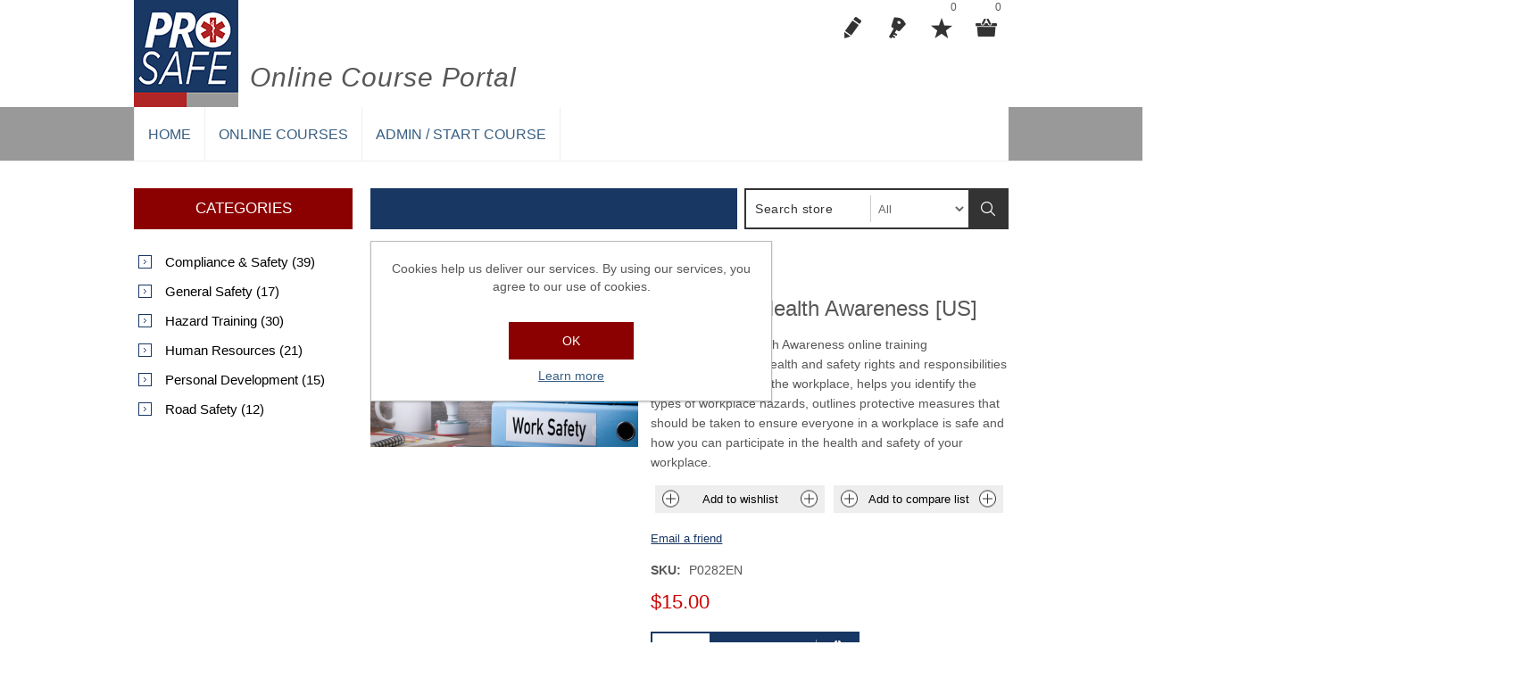

--- FILE ---
content_type: text/html; charset=utf-8
request_url: https://prosafe.vubiz.com/safety-and-health-awareness-usa
body_size: 48592
content:



<!DOCTYPE html>
<html lang="en" dir="ltr" class="html-product-details-page">
<head>
    <title>Safety and Health Awareness [US] elearning. ProSafe Online Store by Vubiz</title>
    <meta http-equiv="Content-type" content="text/html;charset=UTF-8" />
    <meta name="description" content="Safety and Health Awareness [US] elearning course P0282EN" />
    <meta name="keywords" content="Safety and Health Awareness [US] elearning P0282EN" />
    <meta name="generator" content="nopCommerce" />
    <meta name="viewport" content="width=device-width, initial-scale=1.0, minimum-scale=1.0, maximum-scale=2.0" />
    <meta name="robots" content="noindex, nofollow">
<!-- FAQ ACCORDIONS -->
<script src="https://code.jquery.com/jquery-2.2.0.min.js" type="text/javascript"></script>
<script>
!function(i){i(document).ready((function(){i(".accordion > h2").on("click",(function(){i(this).toggleClass("active"),i(this).next(".panel").slideToggle()})),i(window).width()<984&&i(".blog-search-box .title, .blog-category-navigation .title").on("click",(function(){i(this).next(".listbox").slideToggle()}))}))}(jQuery);
</script>
<meta property="og:type" content="product" />
<meta property="og:title" content="Safety and Health Awareness [US]" />
<meta property="og:description" content="Safety and Health Awareness [US] elearning course P0282EN" />
<meta property="og:image" content="https://prosafe.vubiz.com/images/thumbs/0012967_safety-and-health-awareness-us_1170.jpeg" />
<meta property="og:image:url" content="https://prosafe.vubiz.com/images/thumbs/0012967_safety-and-health-awareness-us_1170.jpeg" />
<meta property="og:url" content="https://prosafe.vubiz.com/safety-and-health-awareness-usa" />
<meta property="og:site_name" content="ProSafe Online Store by Vubiz" />
<meta property="twitter:card" content="summary" />
<meta property="twitter:site" content="ProSafe Online Store by Vubiz" />
<meta property="twitter:title" content="Safety and Health Awareness [US]" />
<meta property="twitter:description" content="Safety and Health Awareness [US] elearning course P0282EN" />
<meta property="twitter:image" content="https://prosafe.vubiz.com/images/thumbs/0012967_safety-and-health-awareness-us_1170.jpeg" />
<meta property="twitter:url" content="https://prosafe.vubiz.com/safety-and-health-awareness-usa" />

    

    
    
    
    
    

    


    

    <link rel="stylesheet" type="text/css" href="/css/Product.Head.styles.css?v=q3lGpAGVaJOeS2KwsQie4xK3x2g" />
    

<style>

    .product-details-page .full-description {
        display: none;
    }
    .product-details-page .ui-tabs .full-description {
        display: block;
    }
    .product-details-page .tabhead-full-description {
        display: none;
    }
    

    .product-details-page .product-specs-box {
        display: none;
    }
    .product-details-page .ui-tabs .product-specs-box {
        display: block;
    }
    .product-details-page .ui-tabs .product-specs-box .title {
        display: none;
    }
    
</style><!-- Global site tag (gtag.js) - Google Analytics -->
                <script async src='https://www.googletagmanager.com/gtag/js?id=UA-0000000-0'></script>
                <script>
                  window.dataLayer = window.dataLayer || [];
                  function gtag(){dataLayer.push(arguments);}
                  gtag('js', new Date());

                  gtag('config', 'UA-0000000-0');
                  
                  
                </script>

    
    
    
    <link rel="shortcut icon" href="/icons/icons_0/favicon.ico">
    
    
    <!--Powered by nopCommerce - https://www.nopCommerce.com-->
</head>
<body>
    <input name="__RequestVerificationToken" type="hidden" value="CfDJ8KrvCh3UhsNGvdWVje12BwRxJWJqbc4EkHVxj5lLyylCnK3uJuADMIAo0fmripSX7FiI3kKQGZine0RUFSgPXGYKBZPV5bqqHVeIMBe_Ps3egnky7Av6sbIEsxpNfEfM8Ug8hjIgWuLocWee2fiLNMQ" />
    



<div class="ajax-loading-block-window" style="display: none">
</div>
<div id="dialog-notifications-success" title="Notification" style="display:none;">
</div>
<div id="dialog-notifications-error" title="Error" style="display:none;">
</div>
<div id="dialog-notifications-warning" title="Warning" style="display:none;">
</div>
<div id="bar-notification" class="bar-notification-container" data-close="Close">
</div>

<!--[if lte IE 8]>
    <div style="clear:both;height:59px;text-align:center;position:relative;">
        <a href="http://www.microsoft.com/windows/internet-explorer/default.aspx" target="_blank">
            <img src="/Themes/Nitro/Content/img/ie_warning.jpg" height="42" width="820" alt="You are using an outdated browser. For a faster, safer browsing experience, upgrade for free today." />
        </a>
    </div>
<![endif]-->

<div class="master-wrapper-page  ">
    
<div class="header">
    <div class="header-centering">
    	
        <div class="header-logo">
            


<a href="/" class="logo">


<img alt="ProSafe Online Store by Vubiz" src="https://prosafe.vubiz.com/images/thumbs/0012190_New PS Logo.png" /></a>
        </div>
        <div class="header-links-wrapper">
            
<div class="header-links">
    <ul>
        
                <li><a href="/register?returnUrl=%2Fsafety-and-health-awareness-usa" class="ico-register" title="Register">Register</a></li>
            <li><a href="/login?returnUrl=%2Fsafety-and-health-awareness-usa" class="ico-login" title="Login">Login</a></li>
            <li>
                <a href="/wishlist" class="ico-wishlist" title="Wishlist">
                    <span class="wishlist-label">Wishlist</span>
                    <span class="wishlist-qty">	0</span>
                </a>
            </li>
            <li id="topcartlink">
                <a href="/cart" class="ico-cart">
                    <span class="cart-label">Shopping cart</span>
                    <span class="cart-qty">	0</span>
                </a>
                <div id="flyout-cart" class="flyout-cart">
    <div class="mini-shopping-cart">
        <div class="count">
You have no items in your shopping cart.        </div>
    </div>
</div>

            </li>
        
    </ul>
        
</div>

            <div class="header-selectors-wrapper">
				
	            
	            
            	
            </div>
        </div>
        <div class="search-box store-search-box">
            <form method="get" id="small-search-box-form" action="/search">
        <input type="text" class="search-box-text" id="small-searchterms" autocomplete="off" name="q" placeholder="Search store" aria-label="Search store" />

    <!--Kendo scripts should be included before kendo.all.min.js in case we have HelpDesk. That is why we use Append to place them at the top of any other scripts -->

   





    <select class="search-box-select" id="instant-search-categories">
        <option value='0'>All</option>
            <option value="1173">Compliance &amp; Safety</option>
            <option value="1174">General Safety</option>
            <option value="1175">Hazard Training</option>
            <option value="1199">Human Resources</option>
            <option value="1201">Personal Development</option>
            <option value="1178">Road Safety</option>
    </select>

<input type="hidden" class="instantSearchResourceElement"
       data-highlightFirstFoundElement="true"
       data-minKeywordLength="2"
       data-defaultProductSortOption="0"
       data-instantSearchUrl="/instantSearchFor"
       data-searchPageUrl="/search"
       data-searchInProductDescriptions="true"
       data-numberOfVisibleProducts="2"
       data-noResultsResourceText=" No data found."/>

        <button type="submit" class="button-1 search-box-button">Search</button>
            
</form>
        </div>
    </div>
    
</div>    <div class="overlayOffCanvas"></div>
    <div class="responsive-nav-wrapper-parent">
        <div class="responsive-nav-wrapper">
            <div class="menu-title">
                <span>Menu</span>
            </div>
            <div class="search-wrap">
                <span>Search</span>
            </div>
            <div class="personal-button" id="header-links-opener">
                <span>Personal menu</span>
            </div>
            <div class="filters-button">
                <span>Filters</span>
            </div>
        </div>
    </div>
    <div class="justAFixingDivBefore"></div>
    <div class="header-menu">
        <div class="close-menu">
            <span>Close</span>
        </div>










    <ul class="mega-menu"
        data-isRtlEnabled="false"
        data-enableClickForDropDown="false">


<li class=" ">

    <a href="https://www.prosafefirstaid.ca/" class="" title="Home" ><span> Home</span></a>

</li>



<li class=" ">

    <a href="https://prosafe.vubiz.com" class="" title="Online Courses" ><span> Online Courses</span></a>

</li>



<li class=" ">

    <a href="/mycourses" class="" title="Admin / Start Course" ><span> Admin / Start Course</span></a>

</li>


        
    </ul>
    <div class="menu-title"><span>Menu</span></div>
    <ul class="mega-menu-responsive">


<li class=" ">

    <a href="https://www.prosafefirstaid.ca/" class="" title="Home" ><span> Home</span></a>

</li>



<li class=" ">

    <a href="https://prosafe.vubiz.com" class="" title="Online Courses" ><span> Online Courses</span></a>

</li>



<li class=" ">

    <a href="/mycourses" class="" title="Admin / Start Course" ><span> Admin / Start Course</span></a>

</li>


        
    </ul>
    </div>

    

    <div class="master-wrapper-content">
        
        


    
    
    
    

<div class="ajaxCartInfo" data-getAjaxCartButtonUrl="/NopAjaxCart/GetAjaxCartButtonsAjax"
     data-productPageAddToCartButtonSelector=".add-to-cart-button"
     data-productBoxAddToCartButtonSelector="button.product-box-add-to-cart-button"
     data-productBoxProductItemElementSelector=".details"
     data-useNopNotification="False"
     data-nopNotificationCartResource="The product has been added to your &lt;a href=&quot;/cart&quot;&gt;shopping cart&lt;/a&gt;"
     data-nopNotificationWishlistResource="The product has been added to your &lt;a href=&quot;/wishlist&quot;&gt;wishlist&lt;/a&gt;"
     data-enableOnProductPage="True"
     data-enableOnCatalogPages="True"
     data-miniShoppingCartQuatityFormattingResource="	{0}"
     data-miniWishlistQuatityFormattingResource="	{0}"
     data-addToWishlistButtonSelector=".add-to-wishlist-button">
</div>

<input id="addProductVariantToCartUrl" name="addProductVariantToCartUrl" type="hidden" value="/AddProductFromProductDetailsPageToCartAjax" />
<input id="addProductToCartUrl" name="addProductToCartUrl" type="hidden" value="/AddProductToCartAjax" />
<input id="miniShoppingCartUrl" name="miniShoppingCartUrl" type="hidden" value="/MiniShoppingCart" />
<input id="flyoutShoppingCartUrl" name="flyoutShoppingCartUrl" type="hidden" value="/NopAjaxCartFlyoutShoppingCart" />
<input id="checkProductAttributesUrl" name="checkProductAttributesUrl" type="hidden" value="/CheckIfProductOrItsAssociatedProductsHasAttributes" />
<input id="getMiniProductDetailsViewUrl" name="getMiniProductDetailsViewUrl" type="hidden" value="/GetMiniProductDetailsView" />
<input id="flyoutShoppingCartPanelSelector" name="flyoutShoppingCartPanelSelector" type="hidden" value="#flyout-cart" />
<input id="shoppingCartMenuLinkSelector" name="shoppingCartMenuLinkSelector" type="hidden" value=".cart-qty" />
<input id="wishlistMenuLinkSelector" name="wishlistMenuLinkSelector" type="hidden" value="span.wishlist-qty" />














<div id="product-ribbon-info" data-productid="8459"
     data-productboxselector=".product-item, .item-holder"
     data-productboxpicturecontainerselector=".picture, .item-picture"
     data-productpagepicturesparentcontainerselector=".product-essential"
     data-productpagebugpicturecontainerselector=".picture"
     data-retrieveproductribbonsurl="/RetrieveProductRibbons">
</div>

    
    
    
    
    
    
    

<div class="quickViewData" data-productselector=".product-item"
     data-productselectorchild=".buttons .wrapper"
     data-retrievequickviewurl="/quickviewdata"
     data-quickviewbuttontext="Quick View"
     data-quickviewbuttontitle="Quick View"
     data-isquickviewpopupdraggable="False"
     data-enablequickviewpopupoverlay="True"
     data-accordionpanelsheightstyle="content"
     data-getquickviewbuttonroute="/getquickviewbutton">
</div>
        <div class="ajax-loading-block-window" style="display: none">
            <div class="loading-image">
            </div>
        </div>
        <div class="master-column-wrapper">
            <div class="center-2">
    
    

<div class="page-title">
    <h1></h1>
</div>
<!--product breadcrumb-->
    <div class="breadcrumb">
            <ul itemscope itemtype="http://schema.org/BreadcrumbList">
                
                <li>
                    <span>
                        <a href="/">
                            <span>Home</span>
                        </a>
                    </span>
                    <span class="delimiter">/</span>
                </li>
                    <li itemprop="itemListElement" itemscope itemtype="http://schema.org/ListItem">
                        <a href="/prosafe-compliance-safety" itemprop="item">
                            <span itemprop="name">Compliance &amp; Safety</span>
                        </a>
                        <span class="delimiter">/</span>
                        <meta itemprop="position" content="1" />
                    </li>
                
                <li itemprop="itemListElement" itemscope itemtype="http://schema.org/ListItem">
                    <strong class="current-item" itemprop="name">Safety and Health Awareness [US]</strong>
                    <span itemprop="item" itemscope itemtype="http://schema.org/Thing" 
                          id="/safety-and-health-awareness-usa">
                    </span>
                    <meta itemprop="position" content="2" />
                    
                </li>
            </ul>
    </div>


<div class="page product-details-page">
    <div class="page-body">
        
        <form method="post" id="product-details-form" action="/safety-and-health-awareness-usa">



<!--Microdata-->
<div  itemscope itemtype="http://schema.org/Product">
    <meta itemprop="name" content="Safety and Health Awareness [US]"/>
    <meta itemprop="sku" content="P0282EN"/>
    <meta itemprop="gtin"/>
    <meta itemprop="mpn"/>
    <meta itemprop="description" content="This Safety and Health Awareness online training course&#xA0;outlines key health and safety rights and responsibilities of different groups in the workplace, helps you identify the types of workplace hazards, outlines protective measures that should be taken to ensure everyone in a workplace is safe and how you can participate in the health and safety of your workplace."/>
    <meta itemprop="image" content="https://prosafe.vubiz.com/images/thumbs/0012967_safety-and-health-awareness-us_1170.jpeg"/>
    <div itemprop="offers" itemscope itemtype="http://schema.org/Offer">
        <meta itemprop="url" content="https://prosafe.vubiz.com/safety-and-health-awareness-usa"/>
        <meta itemprop="price" content="15.00"/>
        <meta itemprop="priceCurrency" content="USD"/>
        <meta itemprop="priceValidUntil"/>
        <meta itemprop="availability" content="http://schema.org/OutOfStock" />
    </div>
    <div itemprop="review" itemscope itemtype="http://schema.org/Review">
        <meta itemprop="author" content="ALL"/>
        <meta itemprop="url" content="/productreviews/8459"/>
    </div>
</div>
            <div data-productid="8459">
                <div class="product-essential">
					
                        <!--product pictures-->

<div class="gallery">
    
    <div class="picture">
            <a href="https://prosafe.vubiz.com/images/thumbs/0012967_safety-and-health-awareness-us.jpeg" title="Safety and Health Awareness [US] Online Training Course" id="main-product-img-lightbox-anchor-8459">
                <img alt="Safety and Health Awareness [US] Online Training Course" src="https://prosafe.vubiz.com/images/thumbs/0012967_safety-and-health-awareness-us_1170.jpeg" title="Safety and Health Awareness [US] Online Training Course" id="main-product-img-8459" />
            </a>
            
    </div>
    
</div>                    <div class="overview">
                        
                        <div class="product-name">
                            <h1>
                                Safety and Health Awareness [US]
                            </h1>
                        </div>
                            <div class="short-description">
                                This Safety and Health Awareness online training course outlines key health and safety rights and responsibilities of different groups in the workplace, helps you identify the types of workplace hazards, outlines protective measures that should be taken to ensure everyone in a workplace is safe and how you can participate in the health and safety of your workplace.
                            </div>
                        <div class="buttons">
                            
    <div class="add-to-wishlist">
        <button type="button" id="add-to-wishlist-button-8459" class="button-2 add-to-wishlist-button" data-productid="8459" onclick="AjaxCart.addproducttocart_details('/addproducttocart/details/8459/2', '#product-details-form');return false;">Add to wishlist</button>
    </div>
                                <div class="compare-products">
        <button type="button" class="button-2 add-to-compare-list-button" onclick="AjaxCart.addproducttocomparelist('/compareproducts/add/8459');return false;">Add to compare list</button>
    </div>

                            
                        </div>
                            <div class="email-a-friend">
        <button type="button" class="button-2 email-a-friend-button" onclick="setLocation('/productemailafriend/8459')">Email a friend</button>
    </div>

                        
                        <!--SKU, MAN, GTIN, vendor-->
                		<div class="additional-details">
        <div class="sku" >
            <span class="label">SKU:</span>
            <span class="value" id="sku-8459">P0282EN</span>
        </div>
</div>
                        <!--product manufacturers-->
                        
                        <!--availability-->
                        
                        <!--delivery-->
                        
                        <!--product reviews-->
                        
                        <!--sample download-->
                        
                        <!--attributes-->
                        <!--rental products-->

                        <!--price & add to cart-->
    <div class="prices">
            <div class="product-price">
                <span  id="price-value-8459" class="price-value-8459" >
                    $15.00
                </span>
            </div>
    </div>
    <div class="add-to-cart">
            <div class="add-to-cart-panel">
                <label class="qty-label" for="addtocart_8459_EnteredQuantity">Qty:</label>
                    <select id="product_enteredQuantity_8459" class="qty-dropdown" aria-label="Enter a quantity" data-val="true" data-val-required="The Qty field is required." name="addtocart_8459.EnteredQuantity"><option selected="selected" value="1">1</option>
<option value="2">2</option>
<option value="3">3</option>
<option value="4">4</option>
<option value="5">5</option>
<option value="6">6</option>
<option value="7">7</option>
<option value="8">8</option>
<option value="9">9</option>
<option value="10">10</option>
<option value="11">11</option>
<option value="12">12</option>
<option value="13">13</option>
<option value="14">14</option>
<option value="15">15</option>
<option value="16">16</option>
<option value="17">17</option>
<option value="18">18</option>
<option value="19">19</option>
<option value="20">20</option>
<option value="21">21</option>
<option value="22">22</option>
<option value="23">23</option>
<option value="24">24</option>
<option value="25">25</option>
<option value="26">26</option>
<option value="27">27</option>
<option value="28">28</option>
<option value="29">29</option>
<option value="30">30</option>
<option value="31">31</option>
<option value="32">32</option>
<option value="33">33</option>
<option value="34">34</option>
<option value="35">35</option>
<option value="36">36</option>
<option value="37">37</option>
<option value="38">38</option>
<option value="39">39</option>
<option value="40">40</option>
<option value="41">41</option>
<option value="42">42</option>
<option value="43">43</option>
<option value="44">44</option>
<option value="45">45</option>
<option value="46">46</option>
<option value="47">47</option>
<option value="48">48</option>
<option value="49">49</option>
<option value="50">50</option>
<option value="51">51</option>
<option value="52">52</option>
<option value="53">53</option>
<option value="54">54</option>
<option value="55">55</option>
<option value="56">56</option>
<option value="57">57</option>
<option value="58">58</option>
<option value="59">59</option>
<option value="60">60</option>
<option value="61">61</option>
<option value="62">62</option>
<option value="63">63</option>
<option value="64">64</option>
<option value="65">65</option>
<option value="66">66</option>
<option value="67">67</option>
<option value="68">68</option>
<option value="69">69</option>
<option value="70">70</option>
<option value="71">71</option>
<option value="72">72</option>
<option value="73">73</option>
<option value="74">74</option>
<option value="75">75</option>
<option value="76">76</option>
<option value="77">77</option>
<option value="78">78</option>
<option value="79">79</option>
<option value="80">80</option>
<option value="81">81</option>
<option value="82">82</option>
<option value="83">83</option>
<option value="84">84</option>
<option value="85">85</option>
<option value="86">86</option>
<option value="87">87</option>
<option value="88">88</option>
<option value="89">89</option>
<option value="90">90</option>
<option value="91">91</option>
<option value="92">92</option>
<option value="93">93</option>
<option value="94">94</option>
<option value="95">95</option>
<option value="96">96</option>
<option value="97">97</option>
<option value="98">98</option>
<option value="99">99</option>
<option value="100">100</option>
<option value="110">110</option>
<option value="120">120</option>
<option value="130">130</option>
<option value="140">140</option>
<option value="150">150</option>
<option value="160">160</option>
<option value="170">170</option>
<option value="180">180</option>
<option value="190">190</option>
<option value="200">200</option>
<option value="250">250</option>
<option value="300">300</option>
<option value="350">350</option>
<option value="400">400</option>
<option value="450">450</option>
<option value="500">500</option>
<option value="550">550</option>
<option value="600">600</option>
<option value="650">650</option>
<option value="700">700</option>
<option value="750">750</option>
<option value="800">800</option>
<option value="850">850</option>
<option value="900">900</option>
<option value="950">950</option>
<option value="1000">1000</option>
</select>
                    
                    <button type="button" id="add-to-cart-button-8459" class="button-1 add-to-cart-button" data-productid="8459" onclick="AjaxCart.addproducttocart_details('/addproducttocart/details/8459/1', '#product-details-form');return false;">Add to cart</button>
            </div>
        
    </div>


    <div class="product-share-button">
        <!-- AddThis Button BEGIN --><div class="addthis_toolbox addthis_default_style "><a class="addthis_button_preferred_1"></a><a class="addthis_button_preferred_2"></a><a class="addthis_button_preferred_3"></a><a class="addthis_button_preferred_4"></a><a class="addthis_button_compact"></a><a class="addthis_counter addthis_bubble_style"></a></div><script type="text/javascript" src="https://s7.addthis.com/js/250/addthis_widget.js#pubid=nopsolutions"></script><!-- AddThis Button END -->
    </div>
                        
                    </div>
                        <div class="full-description">
                            <p>This Safety and Health Awareness online training course&nbsp;outlines key health and safety rights and responsibilities of different groups in the workplace, helps you identify the types of workplace hazards, outlines protective measures that should be taken to ensure everyone in a workplace is safe and how you can participate in the health and safety of your workplace.</p>
<p>Everyone in the workplace is responsible for keeping the workplace safe. Information and training play important roles in the establishment and maintenance of a safe and healthy workplace.&nbsp;</p>
<h2>Course Learning Objectives</h2>
<p>By taking this online Safety and Health Awareness course, you should be able to:</p>
<ul>
<li>List the duties of employers, supervisors, and workers as set out in occupational safety and health legislation.</li>
<li>Recognize the role of the Occupational Safety and Health Administration (OSHA) in developing and enforcing safety and health standards.&nbsp;</li>
<li>Recall the rights of employers, supervisors, and workers.</li>
<li>Identify the types of workplace hazards.</li>
<li>Outline the protective measures that should be taken to ensure everyone in a workplace is safe.</li>
<li>Recognize ways in which you can participate in the safety and health of your workplace.&nbsp;</li>
</ul>
<h2>Course Outline</h2>
<p>This online Safety and Health Awareness course is made up of the following sections:</p>
<ol>
<li>Introduction</li>
<li>Get on Board</li>
<li>Get in the Know</li>
<li>Get Involved</li>
</ol>
<h2>Course Audience</h2>
<p>This Safety and Health Awareness online training course was designed for employees, supervisors, and workers.</p>
<p>If you have any concerns as to whether this course is appropriate for you or your industry, please browse our full selection of online courses.</p>
                        </div>
                    <!--gift card-->
                    
                </div>
                
    

    
    
    
    <div id="quickTabs" class="productTabs "
         data-ajaxEnabled="false"
         data-productReviewsAddNewUrl="/ProductTab/ProductReviewsTabAddNew/8459"
         data-productContactUsUrl="/ProductTab/ProductContactUsTabAddNew/8459"
         data-couldNotLoadTabErrorMessage="Couldn&#x27;t load this tab.">
        
<div class="productTabs-header">
    <ul>
            <li>
                <a href="#quickTab-description">Overview</a>
            </li>
            <li>
                <a href="#quickTab-specifications">Specifications</a>
            </li>
    </ul>
</div>
<div class="productTabs-body">
        <div id="quickTab-description">
            <div class="full-description">
    <p>This Safety and Health Awareness online training course&nbsp;outlines key health and safety rights and responsibilities of different groups in the workplace, helps you identify the types of workplace hazards, outlines protective measures that should be taken to ensure everyone in a workplace is safe and how you can participate in the health and safety of your workplace.</p>
<p>Everyone in the workplace is responsible for keeping the workplace safe. Information and training play important roles in the establishment and maintenance of a safe and healthy workplace.&nbsp;</p>
<h2>Course Learning Objectives</h2>
<p>By taking this online Safety and Health Awareness course, you should be able to:</p>
<ul>
<li>List the duties of employers, supervisors, and workers as set out in occupational safety and health legislation.</li>
<li>Recognize the role of the Occupational Safety and Health Administration (OSHA) in developing and enforcing safety and health standards.&nbsp;</li>
<li>Recall the rights of employers, supervisors, and workers.</li>
<li>Identify the types of workplace hazards.</li>
<li>Outline the protective measures that should be taken to ensure everyone in a workplace is safe.</li>
<li>Recognize ways in which you can participate in the safety and health of your workplace.&nbsp;</li>
</ul>
<h2>Course Outline</h2>
<p>This online Safety and Health Awareness course is made up of the following sections:</p>
<ol>
<li>Introduction</li>
<li>Get on Board</li>
<li>Get in the Know</li>
<li>Get Involved</li>
</ol>
<h2>Course Audience</h2>
<p>This Safety and Health Awareness online training course was designed for employees, supervisors, and workers.</p>
<p>If you have any concerns as to whether this course is appropriate for you or your industry, please browse our full selection of online courses.</p>
</div>
        </div>
        <div id="quickTab-specifications">
            


    <div class="product-specs-box">
        <div class="title">
            <strong>Specifications</strong>
        </div>
        <div class="table-wrapper">
            <table class="data-table">
                <colgroup>
                    <col width="25%" />
                    <col />
                </colgroup>
                <tbody>
                                <tr  class="odd">
                                    <td class="spec-name">
                                        Course Language
                                    </td>
                                    <td class="spec-value">
English                                    </td>
                                </tr>
                                <tr  class="even">
                                    <td class="spec-name">
                                        Length Range
                                    </td>
                                    <td class="spec-value">
30 Minutes or Less                                    </td>
                                </tr>
                                <tr  class="odd">
                                    <td class="spec-name">
                                        Length (Hours)
                                    </td>
                                    <td class="spec-value">
0.50                                    </td>
                                </tr>
                                <tr  class="even">
                                    <td class="spec-name">
                                        Course Features
                                    </td>
                                    <td class="spec-value">
Audio,&nbsp;Accessible,&nbsp;Mobile,&nbsp;Video                                    </td>
                                </tr>
                                <tr  class="odd">
                                    <td class="spec-name">
                                        Module Number(s)
                                    </td>
                                    <td class="spec-value">
40652EN                                    </td>
                                </tr>
                </tbody>
            </table>
        </div>
    </div>

        </div>
</div>
    </div>

                <div class="product-collateral">
                    
                    

    <div class="product-specs-box">
        <div class="title">
            <strong>Specifications</strong>
        </div>
        <div class="table-wrapper">
            <table class="data-table">
                <colgroup>
                    <col width="25%" />
                    <col />
                </colgroup>
                <tbody>
                                <tr  class="odd">
                                    <td class="spec-name">
                                        Course Language
                                    </td>
                                    <td class="spec-value">
English                                    </td>
                                </tr>
                                <tr  class="even">
                                    <td class="spec-name">
                                        Length Range
                                    </td>
                                    <td class="spec-value">
30 Minutes or Less                                    </td>
                                </tr>
                                <tr  class="odd">
                                    <td class="spec-name">
                                        Length (Hours)
                                    </td>
                                    <td class="spec-value">
0.50                                    </td>
                                </tr>
                                <tr  class="even">
                                    <td class="spec-name">
                                        Course Features
                                    </td>
                                    <td class="spec-value">
Audio,&nbsp;Accessible,&nbsp;Mobile,&nbsp;Video                                    </td>
                                </tr>
                                <tr  class="odd">
                                    <td class="spec-name">
                                        Module Number(s)
                                    </td>
                                    <td class="spec-value">
40652EN                                    </td>
                                </tr>
                </tbody>
            </table>
        </div>
    </div>

                    
                    
                	    <div class="related-products-grid product-grid">
        <div class="title">
            <strong>Related Products</strong>
        </div>
        <div class="item-grid">
                <div class="item-box">



<div class="product-item" data-productid="8445">
    <div class="picture">
        <a href="/hazard-communication-usa" title="Hazard Communication [US] Online Training Course">


    <img src="[data-uri]"
         data-lazyloadsrc="https://prosafe.vubiz.com/images/thumbs/0011496_hazard-communication-us_600.png" alt="Hazard Communication [US] Online Training Course" title="Hazard Communication [US] Online Training Course"/>
        </a>
    </div>
    <div class="details">
        <h2 class="product-title">
            <a href="/hazard-communication-usa">Hazard Communication [US]</a>
        </h2>
        <div class="add-info">
            
            <div class="prices">
                <span class="price actual-price">$49.00</span>
            </div>
            
        </div>
    </div>
    <div class="hover-content">
        <div class="buttons">
                <div class="compare-products">
                    <button type="button" class="button-2 add-to-compare-list-button" title="Add to compare list" onclick="AjaxCart.addproducttocomparelist('/compareproducts/add/8445');return false;">Add to compare list</button>
                </div>

                <button type="button" class="button-2 product-box-add-to-cart-button" onclick="AjaxCart.addproducttocart_catalog('/addproducttocart/catalog/8445/1/1');return false;">Add to cart</button>
        </div>
        <a href="/hazard-communication-usa" class="description">In this Hazard Communication online training course, we will describe the Hazard Communication Standard (HCS), how to effectively apply it at your work and how to protect yourself from those hazards. The HCS specifies what information chemical suppliers and employers must provide, as well as the training employers, must provide to their workers.  OSHA Hazard Communication Standard (HCS)  and based on OSHA Standard 29 CFR 1910.1200.</a>
    </div>
</div></div>
        </div>
    </div>

                </div>
            </div>
        <input name="__RequestVerificationToken" type="hidden" value="CfDJ8KrvCh3UhsNGvdWVje12BwRxJWJqbc4EkHVxj5lLyylCnK3uJuADMIAo0fmripSX7FiI3kKQGZine0RUFSgPXGYKBZPV5bqqHVeIMBe_Ps3egnky7Av6sbIEsxpNfEfM8Ug8hjIgWuLocWee2fiLNMQ" /></form>
        
    </div>
</div>

    
</div>
<div class="side-2">


    <div class="block block-category-navigation">
        <div class="title">
            <strong>Categories</strong>
        </div>
        <div class="listbox">
            <ul class="list">
        <li class="active last">
            <a href="/prosafe-compliance-safety">Compliance &amp; Safety
 (39)            </a>
        </li>
        <li class="inactive">
            <a href="/prosafe-general-safety">General Safety
 (17)            </a>
        </li>
        <li class="inactive">
            <a href="/prosafe-hazard-training">Hazard Training
 (30)            </a>
        </li>
        <li class="inactive">
            <a href="/human-resources-resellers">Human Resources
 (21)            </a>
        </li>
        <li class="inactive">
            <a href="/personal-development-resellers">Personal Development
 (15)            </a>
        </li>
        <li class="inactive">
            <a href="/prosafe-road-safety">Road Safety
 (12)            </a>
        </li>
            </ul>
        </div>
    </div>
</div>
        </div>
        
    </div>
</div>




<div class="footer">
    <div class="footer-upper">
        <div class="footer-centering">
            <div class="footer-block phone-block">
                <span>Need Assistance?</span>
                <span>Call +123 4567890</span>
            </div>
            <div class="footer-block payment-info-block">
                <span>Your details are safe!</span>
                <span>100% secure payment</span>
            </div>
            <div class="footer-block accepted-payment-methods">
                <ul>
                    <li class="method1"></li>
                    <li class="method2"></li>
                    <li class="method3"></li>
                    <li class="method4"></li>
                </ul>
            </div>
                <div class="footer-block newsletter-block">
                    <div class="newsletter">
    <div class="title">
        <strong>Newsletter</strong>
    </div>
    <div class="newsletter-subscribe" id="newsletter-subscribe-block">
        <div class="newsletter-email">
            <input id="newsletter-email" class="newsletter-subscribe-text" placeholder="email address" aria-label="Sign up for our newsletter" type="email" name="NewsletterEmail" value="" />

            <button type="button" id="newsletter-subscribe-button" class="button-1 newsletter-subscribe-button"><i class="far fa-angle-right"></i></button>

        </div>
        <div class="newsletter-validation">
            <span id="subscribe-loading-progress" style="display: none;" class="please-wait">Wait...</span>
            <span class="field-validation-valid" data-valmsg-for="NewsletterEmail" data-valmsg-replace="true"></span>
        </div>
    </div>
    <div class="newsletter-result" id="newsletter-result-block"></div>
    
</div>
                </div>
        </div>
    </div>
    <div class="footer-middle">
        <div class="footer-centering">
            <div class="footer-block">
                <h3>Company Info</h3>
                <ul class="footer-menu">
                        <li><a href="/legal-notice-vubiz">Legal Notice</a></li>
                        <li><a href="/privacynotice">Privacy Notice</a></li>
                        <li><a href="/refunds-2">Refunds</a></li>
                        <li><a href="/faq">Frequently Asked Questions</a></li>
                </ul>
            </div>
            <div class="footer-block">
                <h3>Customer Services</h3>
                <ul class="footer-menu">
                        <li><a href="/contactus">Contact us</a></li>
                        <li><a href="/faq">Frequently Asked Questions</a></li>
                </ul>
            </div>
            <div class="footer-block">
                <h3>Our Offers</h3>
                <ul class="footer-menu">
	                    <li><a href="/order/history">Orders</a></li>
                </ul>
            </div>
            <div class="footer-block">
                <h3>My Account</h3>
                <ul class="footer-menu">
                        <li><a href="/newproducts">New products</a></li>
                        <li><a href="/compareproducts">Compare products list</a></li>
                </ul>
            </div>
        </div>
    </div>
    <div class="footer-lower">
        <div class="footer-centering">

            <div class="footer-disclaimer">
                Copyright &copy; 2026 ProSafe Online Store by Vubiz. All rights reserved.
            </div>
                <div class="footer-powered-by">
                    Powered by <a href="https://www.nopcommerce.com/" target="_blank" rel=nofollow>nopCommerce</a>
                </div>
            <div class="footer-block social-sharing">
                


<ul>
        <li><a target="_blank" class="facebook" href="http://www.facebook.com/vubiz" rel="noopener noreferrer" aria-label="Facebook"></a></li>
        <li><a target="_blank" class="twitter" href="https://twitter.com/vubiz" rel="noopener noreferrer" aria-label="Twitter"></a></li>
        <li><a target="_blank" class="pinterest" href="mailto:info@prosafefirstaid.ca" rel="noopener noreferrer" aria-label="Pinterest"></a></li>
        <li><a target="_blank" class="vimeo" href="https://www.prosafefirstaid.ca" rel="noopener noreferrer" aria-label="Vimeo"></a></li>
        <li><a target="_blank" class="instagram" href="https://store.onlinelearninghelp.com/main/" rel="noopener noreferrer" aria-label="Instagram"></a></li>
        <li><a target="_blank" class="youtube" href="http://www.youtube.com/user/Vubizelearning" rel="noopener noreferrer" aria-label="YouTube"></a></li>
</ul>
            </div>
        </div>
    </div>




    
</div>

<div id="eu-cookie-bar-notification" class="eu-cookie-bar-notification">
    <div class="content">
        <div class="text">Cookies help us deliver our services. By using our services, you agree to our use of cookies.</div>
        <div class="buttons-more">
            <button type="button" class="ok-button button-1" id="eu-cookie-ok">OK</button>
            <a class="learn-more" href="/privacynotice">Learn more</a>
        </div>
    </div>
</div>


    <div id="goToTop"></div>
    <script type="text/javascript" src="/js/Product.Footer.scripts.js?v=_TL6sESaMk3NzLIbbgOGXvWDJHs"></script>
    <script type="text/javascript">
                $(document).ready(function() {
                    $('#main-product-img-lightbox-anchor-8459').magnificPopup({ type: 'image' });
                });
            </script>

<script type="text/javascript">
                        $(document).ready(function () {
                            $("#product_enteredQuantity_8459").on("change", function () {
                                var data = {
                                    productId: 8459,
                                    quantity: $('#product_enteredQuantity_8459').find(":selected").text()
                                };
                                $(document).trigger({ type: "product_quantity_changed", changedData: data });
                            });
                        });
                    </script>

<script type="text/javascript">
            $(document).ready(function () {
                $('.header').on('mouseenter', '#topcartlink', function () {
                    $('#flyout-cart').addClass('active');
                });
                $('.header').on('mouseleave', '#topcartlink', function () {
                    $('#flyout-cart').removeClass('active');
                });
                $('.header').on('mouseenter', '#flyout-cart', function () {
                    $('#flyout-cart').addClass('active');
                });
                $('.header').on('mouseleave', '#flyout-cart', function () {
                    $('#flyout-cart').removeClass('active');
                });
            });
        </script>

<script id="instantSearchItemTemplate" type="text/x-kendo-template">
    <div class="instant-search-item" data-url="${ data.CustomProperties.Url }">
        <a class="iOS-temp" href="${ data.CustomProperties.Url }">
            <div class="img-block">
                <img src="${ data.DefaultPictureModel.ImageUrl }" alt="${ data.Name }" title="${ data.Name }" style="border: none">
            </div>
            <div class="detail">
                <div class="title">${ data.Name }</div>
                <div class="price"># var price = ""; if (data.ProductPrice.Price) { price = data.ProductPrice.Price } # #= price #</div>           
            </div>
        </a>
    </div>
</script>

<script type="text/javascript">
                $("#small-search-box-form").on("submit", function(event) {
                    if ($("#small-searchterms").val() == "") {
                        alert('Please enter some search keyword');
                        $("#small-searchterms").focus();
                        event.preventDefault();
                    }
                });
            </script>

<script type="text/javascript">
			var localized_data = {
	            AjaxCartFailure: "Failed to add the product. Please refresh the page and try one more time."
	        };
            AjaxCart.init(false, '.header-links .cart-qty', '.header-links .wishlist-qty', '#flyout-cart', localized_data);
        </script>

<script type="text/javascript">
        function newsletter_subscribe(subscribe) {
            var subscribeProgress = $("#subscribe-loading-progress");
            subscribeProgress.show();
            var postData = {
                subscribe: subscribe,
                email: $("#newsletter-email").val()
            };
            addAntiForgeryToken(postData);
            $.ajax({
                cache: false,
                type: "POST",
                url: "/subscribenewsletter",
                data: postData,
                success: function (data, textStatus, jqXHR) {
                    $("#newsletter-result-block").html(data.Result);
                    if (data.Success) {
                        $('#newsletter-subscribe-block').hide();
                        $('#newsletter-result-block').show();
                    } else {
                        $('#newsletter-result-block').fadeIn("slow").delay(2000).fadeOut("slow");
                    }
                },
                error: function (jqXHR, textStatus, errorThrown) {
                    alert('Failed to subscribe.');
                },
                complete: function (jqXHR, textStatus) {
                    subscribeProgress.hide();
                }
            });
        }

        $(document).ready(function () {
            $('#newsletter-subscribe-button').on('click', function () {
newsletter_subscribe('true');            });
            $("#newsletter-email").on("keydown", function (event) {
                if (event.keyCode == 13) {
                    $("#newsletter-subscribe-button").trigger("click");
                    return false;
                }
            });
        });
    </script>

<script type="text/javascript">
    $(document).ready(function () {
        $('#eu-cookie-bar-notification').show();

        $('#eu-cookie-ok').on('click', function () {
            var postData = {};
            addAntiForgeryToken(postData);

            $.ajax({
                cache: false,
                type: "POST",
                data: postData,
                url: "/eucookielawaccept",
                dataType: "json",
                success: function (data, textStatus, jqXHR) {
                    $('#eu-cookie-bar-notification').hide();
                },
                error: function (jqXHR, textStatus, errorThrown) {
                    alert('Cannot store value');
                }
            });
        });
    });
</script>


</body>
</html>

--- FILE ---
content_type: text/html; charset=utf-8
request_url: https://prosafe.vubiz.com/NopAjaxCart/GetAjaxCartButtonsAjax
body_size: 216
content:


        <div class="ajax-cart-button-wrapper" data-productid="8459" data-isproductpage="true">
                <button type="button" id="add-to-cart-button-8459" class="button-1 add-to-cart-button nopAjaxCartProductVariantAddToCartButton" data-productid="8459">
                    Add to cart
                </button>


        </div>


--- FILE ---
content_type: text/css; charset=UTF-8
request_url: https://prosafe.vubiz.com/css/Product.Head.styles.css?v=q3lGpAGVaJOeS2KwsQie4xK3x2g
body_size: 52427
content:
/* input(8756,1): run-time error CSS1019: Unexpected token, found '@import'
input(8756,9): run-time error CSS1019: Unexpected token, found 'url('https://fonts.googleapis.com/css?family=Open+Sans:400,400i,700,700i&display=swap')' */
/*! perfect-scrollbar - v0.5.8
* http://noraesae.github.com/perfect-scrollbar/
* Copyright (c) 2014 Hyunje Alex Jun; Licensed MIT */
.ps-container.ps-active-x>.ps-scrollbar-x-rail,.ps-container.ps-active-y>.ps-scrollbar-y-rail{display:block}.ps-container>.ps-scrollbar-x-rail{display:none;position:absolute;-webkit-border-radius:4px;-moz-border-radius:4px;-ms-border-radius:4px;border-radius:4px;opacity:0;-ms-filter:"alpha(Opacity=0)";filter:alpha(opacity=0);-webkit-transition:background-color .2s linear,opacity .2s linear;-moz-transition:background-color .2s linear,opacity .2s linear;-o-transition:background-color .2s linear,opacity .2s linear;transition:background-color .2s linear,opacity .2s linear;bottom:3px;height:8px}.ps-container>.ps-scrollbar-x-rail>.ps-scrollbar-x{position:absolute;background-color:#aaa;-webkit-border-radius:4px;-moz-border-radius:4px;-ms-border-radius:4px;border-radius:4px;-webkit-transition:background-color .2s linear;-moz-transition:background-color .2s linear;-o-transition:background-color .2s linear;transition:background-color .2s linear;bottom:0;height:8px}.ps-container>.ps-scrollbar-x-rail.in-scrolling{background-color:#eee;opacity:.9;-ms-filter:"alpha(Opacity=90)";filter:alpha(opacity=90)}.ps-container>.ps-scrollbar-y-rail{display:none;position:absolute;-webkit-border-radius:4px;-moz-border-radius:4px;-ms-border-radius:4px;border-radius:4px;opacity:0;-ms-filter:"alpha(Opacity=0)";filter:alpha(opacity=0);-webkit-transition:background-color .2s linear,opacity .2s linear;-moz-transition:background-color .2s linear,opacity .2s linear;-o-transition:background-color .2s linear,opacity .2s linear;transition:background-color .2s linear,opacity .2s linear;right:3px;width:8px}.ps-container>.ps-scrollbar-y-rail>.ps-scrollbar-y{position:absolute;background-color:#aaa;-webkit-border-radius:4px;-moz-border-radius:4px;-ms-border-radius:4px;border-radius:4px;-webkit-transition:background-color .2s linear;-moz-transition:background-color .2s linear;-o-transition:background-color .2s linear;transition:background-color .2s linear;right:0;width:8px}.ps-container>.ps-scrollbar-y-rail.in-scrolling{background-color:#eee;opacity:.9;-ms-filter:"alpha(Opacity=90)";filter:alpha(opacity=90)}.ps-container:hover>.ps-scrollbar-x-rail,.ps-container:hover>.ps-scrollbar-y-rail{opacity:.6;-ms-filter:"alpha(Opacity=60)";filter:alpha(opacity=60)}.ps-container:hover>.ps-scrollbar-x-rail.in-scrolling,.ps-container:hover>.ps-scrollbar-y-rail.in-scrolling{background-color:#eee;opacity:.9;-ms-filter:"alpha(Opacity=90)";filter:alpha(opacity=90)}.ps-container:hover>.ps-scrollbar-x-rail:hover{background-color:#eee;opacity:.9;-ms-filter:"alpha(Opacity=90)";filter:alpha(opacity=90)}.ps-container:hover>.ps-scrollbar-x-rail:hover>.ps-scrollbar-x{background-color:#999}.ps-container:hover>.ps-scrollbar-y-rail:hover{background-color:#eee;opacity:.9;-ms-filter:"alpha(Opacity=90)";filter:alpha(opacity=90)}.ps-container:hover>.ps-scrollbar-y-rail:hover>.ps-scrollbar-y{background-color:#999}

/* CSS RESET */

* {
	margin: 0;
	outline: none;
	padding: 0;
	text-decoration: none;
}
*, *:before, *:after {
	-webkit-box-sizing: border-box;
	-moz-box-sizing: border-box;
	box-sizing: border-box;
}
html {
	margin: 0 !important;
	-webkit-text-size-adjust: none;
}
ol, ul {
	list-style: none;
}
img {
	max-width: 100%;
}
a img {
	border: none;
}
a:active {
	outline: none;
}
input[type="reset"]::-moz-focus-inner,
input[type="button"]::-moz-focus-inner,
input[type="submit"]::-moz-focus-inner,
input[type="file"] > input[type="button"]::-moz-focus-inner {
	margin: 0;
	border: 0;
	padding: 0;
}
input[type="submit"],
input[type="reset"],
input[type="button"],
input[type="text"],
input[type="password"],
input[type="email"],
input[type="tel"],
textarea, button {
	border-radius: 0;
}
input[type="button"],
input[type="submit"],
input[type="reset"] {
    -webkit-appearance: none;
}
input:-webkit-autofill {
	-webkit-box-shadow: inset 0 0 0 1000px #f6f6f6;
}
script {
    display: none !important;
}


/* GLOBAL STYLES */


body {
    max-width: 100%;
	background: #fff;
	font: normal 13px Arial,sans-serif;
    overflow-x: hidden; /* disables the horizontal scroll and fixes the bug of the responsive navigation and filters in mobile */
    color: #333;
}
table {
	width: 100%;
	border-collapse: collapse;
}
p {
	line-height: 24px;
    font-size: 14px;
}
a {
	color: inherit;
	cursor: pointer;
}
a img {
	opacity: 0.99; /*firefox scale bug fix*/
    max-width: 100%;
}
input[type="text"],
input[type="password"],
input[type="email"],
input[type="tel"],
textarea, select {
    height: 36px;
    border: 1px solid #ccc;
    padding: 0 8px;
    background: #f6f6f6;
    vertical-align: middle;
}
textarea {
	min-height: 150px;
    padding: 8px;
}
select {
	min-width: 50px;
	padding: 0 6px;
}
input[type="text"]:focus,
input[type="password"]:focus,
input[type="email"]:focus,
input[type="tel"]:focus,
textarea:focus, select:focus {
	border-color: #999;
}
input[type="checkbox"],
input[type="radio"],
input[type="checkbox"] + *,
input[type="radio"] + * {
	vertical-align: middle;
}
input[type="button"], input[type="submit"],
button, .button-1, .button-2 {
	cursor: pointer;
}
label, label + * {
	vertical-align: middle;
}
.master-wrapper-page {
    margin: 0 0 80px;
}
.master-wrapper-content {
	width: 95%;
	margin: 0 auto;
}
.master-column-wrapper:after {
	content: ".";
	display: block;
	visibility: hidden;
	clear: both;
	height: 0;
	line-height: 0;
	font-size: 0;
}
.center-1 {
	margin: 0 0 20px;
}
.center-2, .side-2 {
	margin: 0 0 20px;
}

.page {
	text-align: center;
}
.page-title {
	padding: 13px 15px;
	background: #a12;
	margin: 0 0 30px;
	position: relative;
	min-height: 46px;
}
.page-title h1 {
	font-size: 17px;
	text-transform: uppercase;
	color: #fff;
}
.page:after,
.page-title:after,
.page-body:after {
	content: ".";
	display: block;
	visibility: hidden;
	clear: both;
	height: 0;
	line-height: 0;
	font-size: 0;
}
.buttons {
	margin: 0 0 20px;
	text-align: center;
}
.link-rss {
    display: none;
}
.category-description ul,
.manufacturer-description ul,
.full-description ul,
.topic-block ul,
.topic-page ul,
.post-body ul,
.custom-tab ul {
	margin: 12px 0;
	padding: 0 0 0 36px;
	list-style: disc;
}
.category-description ol,
.manufacturer-description ol,
.full-description ol,
.topic-block ol,
.topic-page ol,
.post-body ol,
.custom-tab ol {
	margin: 12px 0;
	padding: 0 0 0 36px;
	list-style: decimal;
}
.category-description p,
.manufacturer-description p,
.full-description p,
.topic-block p,
.topic-page p,
.post-body p,
.news-body p,
.custom-tab p {
	margin: 10px 0;
}
.category-description a,
.manufacturer-description a,
.full-description a,
.topic-html-content a,
.topic-page a,
.post-body a,
.news-body a,
.custom-tab a {
    text-decoration: underline;
}
.flyout-cart {
	display: none;
}
#goToTop {
    display: none;
    position: fixed;
    bottom: 20px;
    right: 20px;
    width: 56px;
    height: 56px;
    background: #fff url(../Themes/Nitro/Content/img/btn-gototop.png) no-repeat 12px 16px;
    border-radius: 50%;
    border: 3px solid #333;
    z-index: 10001;
    font-size: 0;
    cursor: pointer;
    transition: all 0.2s ease;
}


/* GLOBAL FORMS */


.fieldset, .section {
	position: relative;
	margin: 0 0 20px;
	overflow: hidden;
}
.section .title {
	margin: 0 0 20px;
	font-size: 15px;
}
.fieldset .title {
    margin: 0 0 20px;
    position: relative;
    text-align: center;
}
.fieldset .title:before {
	content: "";
	position: absolute;
	top: 50%;
	left: 0;
	right: 0;
	height: 1px;
	background: #ccc;
	z-index: 1;
}
.fieldset .title strong {
	display: inline-block;
    min-width: 300px;
	font-weight: normal;
	font-size: 16px;
	background: #333;
	color: #fff;
	padding: 12px 24px;
	position: relative;
	z-index: 2;
	border-left: 4px solid #fff;
	border-right: 4px solid #fff;
    letter-spacing: 0.5px;
}
.fieldset .title strong:after {
	content: "";
	position: absolute;
	top: 100%;
	left: 50%;
	margin-left: -27px;
	border-style: solid dashed dashed;
	border-width: 8px 27px 0 27px;
	border-color: #333 transparent transparent;
}
.form-fields {
	position: relative;
	margin: 20px 0 0;
}
.inputs {
	position: relative;
	margin: 10px 0;
	text-align: center;
	white-space: nowrap;
    font-size: 0;
}
.inputs:after {
	content: ".";
	display: block;
	visibility: hidden;
	clear: both;
	height: 0;
	line-height: 0;
	font-size: 0;
}
.inputs label {
	display: block;
	width: 100%;
	margin: 0 0 5px;
	text-align: center;
    font-size: 13px;
}
.inputs input[type="text"],
.inputs input[type="password"],
.inputs input[type="email"],
.inputs input[type="tel"],
.inputs select, .inputs textarea {
	width: 300px;
	max-width: 100%;
    vertical-align: middle;
}

.inputs .option-list {
    overflow: hidden;
    display: inline-block;
    vertical-align: middle;
}
.inputs .option-list li {
	float: left;
	margin: 0 5px;
}
.inputs .option-list label {
	width: auto;
}

.inputs.reversed {
	margin: 0 0 20px;
	text-align: center;
}
.required {
	margin: 0 -6px 0 5px; /*siblings offset fix*/
	font-size: 12px;
	color: #c00;
}
.message-error,
.field-validation-error,
.username-not-available-status,
.poll-vote-error,
.password-error {
	display: block;
    margin: 5px 0 0;
	font-size: 12px;
	color: #c00;
    text-align: center;
    letter-spacing: 0.5px;
}
.field-validation-valid {
	display: block;
	font-size: 12px;
	color: #393;
}
.captcha-box {
	margin: 0 0 15px;
	text-align: center;
	line-height: 0;  /*firefox line-height bug fix*/
}
.captcha-box > div {
	display: inline-block;
}
.captcha-box input {
	height: auto;
}


/* NOTIFICATIONS & POPUPS */


.bar-notification {
	display: none;
	position: fixed;
	bottom: 0;
	left: 0;
	z-index: 10002;
	width: 100%;
	padding: 12px 25px 12px 10px;
	color: #fff;
	opacity: 0.95;
}
.bar-notification.success {
	background-color: #393;
}
.bar-notification.warning {
	background-color: #f93;
}
.bar-notification.error {
	background-color: #e12;
}
.bar-notification .content {
	float: left;
	margin: 0 10px 0 0;
}
.bar-notification .content a {
	color: #fff;
	text-decoration: underline;
}
.bar-notification .close {
	position: absolute;
	top: 0;
	right: 0;
	width: 32px; /*even numbers only*/
	height: 32px; /*even numbers only*/
	margin: 8px;
	border: 1px solid #666;
	box-shadow: inset 0 0 1px #999;
	background: #fff url('../Themes/Nitro/Content/img/close.png') center no-repeat;
	cursor: pointer;
	opacity: 0.7;
}
.bar-notification .close:hover {
	opacity: 0.9;
}

.ui-dialog {
    position: absolute !important;
	z-index: 1008;
	width: 450px !important;
	max-width: 95%;
	border: 1px solid #333;
	box-shadow: 0 1px 2px rgba(0,0,0,0.15);
	overflow: hidden;
	background: #fff;
}
.ui-dialog-titlebar { 
	overflow: hidden;
	background: #333;
	padding: 15px;
	font-weight: bold;
    color: #fff;
}
.ui-dialog-titlebar span {
	float: left;
	text-transform: uppercase;
    letter-spacing: 0.5px;
}
.ui-dialog-titlebar button {
	position: absolute;
	top: 0;
	right: 0;
	width: 24px; /*even numbers only*/
	height: 24px; /*even numbers only*/
	margin: 10px;
	border: none;
	background: #fff url('../Themes/Nitro/Content/img/close.png') center no-repeat;
	font-size: 0;
}
.ui-dialog-titlebar button:hover {
	opacity: 0.9;
}
.ui-dialog-content {
	height: auto !important;
    min-height: 100px !important;
	padding: 15px;
	line-height: 22px;
}
.ui-dialog-content .page-title {
	min-height: 0;
	margin: 0 0 5px;
	background: none !important;
	padding: 0;
}
.ui-dialog-content .page-title h1 {
	float: none;
	color: #333;
}
.ui-dialog-content .topic-block {
	margin: 10px 0 0;
}
.ui-dialog-content .topic-html-content-body {
	max-height: 200px;
	overflow-y: scroll;
}
.ui-dialog-content .topic-block p {
	margin: 0;
}
.ui-dialog-buttonset {
	padding: 10px;
	text-align: right;
}
.ui-dialog-buttonset button {
	min-width: 60px;
	margin-left: 5px;
	border: 1px solid #bbb;
	box-shadow: 0 0 1px #ddd, inset 0 0 1px #fff;
	background: #eee;
	padding: 5px;
}
.ui-dialog-buttonset button:hover {
	background: #f6f6f6;
}

.eu-cookie-bar-notification {
    position: fixed;
    top: 50%;
	left: 50%;
	z-index: 1002;
	width: 320px;
    margin: -90px 0 0 -160px;
    border: 1px solid #bbb;
    box-shadow: 0 1px 2px rgba(0,0,0,0.2), inset 0 0 0 1px #fff;
    background: #fff;
    padding: 20px;
	text-align: center;
}
.eu-cookie-bar-notification .text {
	margin-bottom: 20px;
	line-height: 20px;
}
.eu-cookie-bar-notification button {
	min-width: 60px;
	margin: 10px 0;
	border: 1px solid #bbb;
	background: #eee;
	padding: 5px;
	font-size: 14px;
	color: #333;
}
.eu-cookie-bar-notification button:hover {
	border-color: #aaa;
	background: #ddd;
}
.eu-cookie-bar-notification a {
	display: block;
	text-decoration: underline;
}
.noscript {
    border-bottom: 1px solid #333;
    background-color: #ff9;
	padding: 30px 15px;
    text-align: center;
	line-height: 22px;
    color: #444;
}


/* HEADER & NAVIGATION */


.admin-header-links {
	text-align: center;
}
.admin-header-links a {
	margin: 0 10px;
	line-height: 35px;
	font-weight: bold;
}
.admin-header-links .impersonate{
    line-height: 35px;
}
.admin-header-links .impersonate a{
    display: inline-block;
}


.header {
    position: relative;
    z-index: 1002;
    background: #a12;
    padding: 12px 0;
}
.header-centering {
    text-align: center;
    width: 95%;
    margin: 0 auto;
}
.header-centering:after { 
	content: ".";
	display: block;
	visibility: hidden;
	clear: both;
	height: 0;
	line-height: 0;
	font-size: 0;
}
.header-logo {
	text-align: center;
    position: relative;
    z-index: 3;
	font-size: 0;
}
.header-logo a {
	display: inline-block;
	max-width: 100%;
	line-height: 0; /*firefox line-height bug fix*/
}
.header-logo a img {
	max-width: 100%;
}
.header-links-wrapper {
	margin: 0 0 20px;
}
.header-links {
    padding: 15px 0;
    background: #a12;
}
.header-links ul {
	font-size: 0;
}
.header-links li {
    position: relative;
    display: inline-block;
    margin: 0 5px;
}
.header-links span {
	font-size: 0; /*reset zeroing*/
}
.header-links li > a {
    display: block;
    width: 40px;
    height: 40px;
    border-radius: 50%;
    background: #fff;
    background-position: center;
    background-repeat: no-repeat;
    font-size: 0;
    border: 1px solid #fff;
}
.header-links .ico-register {
	background-image: url(../Themes/Nitro/Content/img/icon-register.png);
}
.header-links .ico-account {
	background-image: url(../Themes/Nitro/Content/img/icon-account.png);
}
.header-links .ico-login,
.header-links .ico-logout {
	background-image: url(../Themes/Nitro/Content/img/icon-login.png);
}
.header-links .ico-inbox {
	background-image: url(../Themes/Nitro/Content/img/icon-inbox.png);
}
.header-links .ico-wishlist {
	background-image: url(../Themes/Nitro/Content/img/icon-wishlist.png);
}
.header-links .ico-cart {
	background-image: url(../Themes/Nitro/Content/img/icon-cart.png);
}

.header-links .ico-inbox + span,
.header-links .wishlist-qty,
.header-links .cart-qty {
	position:absolute;
	bottom: 96%;
	left: 75%;
	font-size: 12px;
	color: #fff;
}

.search-box.store-search-box form {
	display: inline-block;
	position: relative;
}
.search-box.store-search-box form:after {
	content: ".";
	display: block;
	visibility: hidden;
	clear: both;
	height: 0;
	line-height: 0;
	font-size: 0;
}
.search-box.store-search-box input.search-box-text {
    float: left;
    width: 220px;
    height: 36px;
    border: none;
    padding: 0 10px;
    font-size: 14px;
    letter-spacing: 0.5px;
}
.store-search-box input.search-box-text::placeholder {
    color: #333;
}
.search-box.store-search-box .search-box-button {
	float: left;
	width: 36px;
	height: 36px;
	background: #333 url('../Themes/Nitro/Content/img/btn-search.png') center no-repeat !important;
	border: none;
	font-size: 0 !important;
    padding: 0 !important;
    box-shadow: 0 0 0 1px #333;
}
.ui-helper-hidden-accessible {
	display: none;
}
.ui-autocomplete.ui-menu.ui-widget.ui-widget-content {
	z-index: 1000001 !important;
	width: 256px !important; /*default = txtfield + button*/
	max-width: 100%;
	border-top: 1px solid #a12;
	overflow: hidden;
	background: #fff;
}
.ui-autocomplete.ui-menu.ui-widget.ui-widget-content li {
	border-top: 1px solid #ccc;
}
.ui-autocomplete.ui-menu.ui-widget.ui-widget-content li:first-child {
	border-top: none;
}
.ui-autocomplete.ui-menu.ui-widget.ui-widget-content a {
	display: block;
	padding: 8px;
}
.ui-autocomplete.ui-menu.ui-widget.ui-widget-content a.ui-state-focus {
	background: #f6f6f6;
}
.ui-autocomplete.ui-menu.ui-widget.ui-widget-content img {
	display: none;
	margin-right: 5px;
	vertical-align: middle;
}

.header-selectors-wrapper {
	padding: 15px 0;
}
.header-selectors-wrapper > div {
	display: inline-block;
    margin: 0 5px;
}
.header-selectors-wrapper select {
    min-width: 100px;
}

.language-list {
	max-width: 100%;
	font-size: 0;
}
.language-list li {
	display: inline-block; 
	margin: 0 1px; 
}
.language-list a { 
	display: block;
	position: relative;
	width: 32px;
	height: 32px;
	line-height: 0;
}
.language-list img {
	position: absolute;
	top: 0;
	right: 0;
	/*bottom: 0;*/
	left: 0;
	margin: auto;
}

/* custom selectors */

.new_select {
	width: auto !important;
	cursor: pointer;
	z-index: 1003 !important;
}
.new_select > span {
	display: block;
	position: relative;
	min-width: 100px;
	height: 30px;
	background: #fff;
	padding: 5px 27px 5px 5px;
	text-align: left;
	font-size: 14px;
}
.new_select > span:after {
	content: "";
	position: absolute;
	top: 4px;
	right: 4px;
	width: 20px;
	height: 20px;
	background: #333 url(../Themes/Nitro/Content/img/arrow-down-white-big.png) no-repeat center;
}
.styleSelect_item {
	top: 100% !important;
	background: #fff;
	right: 0;
	margin: 1px 0 0;
	text-align: left;
	box-shadow: 1px 1px 1px #666;
}
.styleSelect_item li {
	padding: 5px;
}
.styleSelect_item li:hover {
	background: #f6f6f6;
}


/* FOOTER */


.footer {
	text-align: center;
}

.footer-upper {
    margin: 0 auto 30px;
    overflow: hidden;
    width: 95%;
}
.footer-upper .footer-block {
	position: relative;
	width: 230px;
	margin: 0 auto 10px;
	padding: 10px;
	background-color: #eee;
}

.footer-upper .footer-block.phone-block,
.footer-upper .footer-block.payment-info-block {
	padding: 10px 10px 10px 56px;
}
.footer-upper .footer-block.phone-block:before,
.footer-upper .footer-block.payment-info-block:before {
	content: "";
	position: absolute;
	top: 50%;
	left: 10px;
	margin-top: -18px;
	width: 36px;
	height: 36px;
	border: 2px solid #333;
	border-radius: 50%;
}
.footer-upper .footer-block.phone-block:before {
	background: #fff url(../Themes/Nitro/Content/img/icon-phone.png) no-repeat center;
}
.footer-upper .footer-block.payment-info-block:before {
	background: #fff url(../Themes/Nitro/Content/img/icon-payment.png) no-repeat center;
}
.footer-upper .footer-block.phone-block span,
.footer-upper .footer-block.payment-info-block span {
	display: block;
	text-align: left;
}
.footer-upper .footer-block.phone-block span:first-child,
.footer-upper .footer-block.payment-info-block span:first-child {
	font-size: 13px;
	margin: 0 0 3px;
}
.footer-upper .footer-block.phone-block span:last-child,
.footer-upper .footer-block.payment-info-block span:last-child {
	font-size: 16px;
}

.footer-upper .footer-block.accepted-payment-methods {
    margin-bottom: 30px;
}
.accepted-payment-methods ul {
	overflow: hidden;
}
.accepted-payment-methods li { 
	float: left;
	width: 48px;
	height: 30px;
	background: #fff url('../Themes/Nitro/Content/img/sprite-payment.png') no-repeat;
	margin: 0 0 0 6px;
}
.accepted-payment-methods li:first-child {
	margin: 0;
}
.accepted-payment-methods .method1 {
	background-position: 0 0;
}
.accepted-payment-methods .method2 {
	background-position: -48px 0;
}
.accepted-payment-methods .method3 {
	background-position: -96px 0;
}
.accepted-payment-methods .method4 {
	background-position: -144px 0;
}
.newsletter-subscribe {
    display: block !important;
}
.newsletter .title {
    display:none;
}
.newsletter-email {
    overflow:hidden;
}
.newsletter-email .options {
    clear: both;
	height: 0;
	overflow: hidden;
}
.newsletter-email .options span {
    display:inline-block;
    margin:10px 0 0 0;
}
.newsletter-email .options span + span {
    margin:10px 0 0 5px;
}
.newsletter-email .options span label {
    padding:10px 3px;
}
.newsletter-email input[type="email"] {
	float: left;
	width: 180px;
	height: 30px;
	border: 0;
	background: #fff;
}
.newsletter-email button {
	float: left;
	width: 30px;
	height: 30px;
	border: 3px solid #fff;
	background: #333 url(../Themes/Nitro/Content/img/btn-newsletter.png) no-repeat center;
	font-size: 0;
}

.newsletter-validation, 
.newsletter-result-block,
.newsletter-result { 
	width: 100%;
	overflow: hidden; 
	line-height: 28px; 
}

.newsletter-validation .please-wait {
	display: none !important; 
}

.footer-middle {
    background: #a12;
    padding: 30px 0;
}
.footer-middle .footer-centering {
	width: 95%;
	margin: auto;
}
.footer-middle .footer-block {
	width: 230px;
	margin: 0 auto 20px;
}
.footer-middle .footer-block:last-child {
	margin-bottom: 0;
}
.footer-middle .footer-block h3 {
	font-weight: normal;
	font-size: 17px;
	background: #ddd;
	color: #000;
	padding: 13px;
	text-transform: uppercase;
	position: relative;
	z-index: 2;
	margin: 0 0 20px;
}
.footer-middle .footer-block h3:after {
	content: "";
	position: absolute;
	top: 100%;
	left: 50%;
	margin-left: -27px;
	border-style: solid dashed dashed;
	border-width: 8px 27px 0 27px;
	border-color: #ddd transparent transparent;
}
.footer-menu li {
	text-align: left;
}
.footer-menu a {
	display: inline-block;
	padding: 8px 8px 8px 20px;
	color: #fff;
	font-size: 15px;
	background: url(../Themes/Nitro/Content/img/arrow-right-white.png) no-repeat 5px center;
}

.footer-lower {
    overflow: hidden;
    font-size: 11px;
    padding: 15px 0;
    background: #fff;
    color: #666;
}
.footer-lower .footer-centering > div {
    display: inline-block;
	margin: 5px;
    vertical-align: middle;
}
.footer-lower .footer-block.social-sharing {
    display: block;
}

.footer-powered-by a,
.footer-designed-by a {
	text-decoration: underline;
    color: #a12;
}
.footer-tax-shipping a {
	text-decoration: underline;
}
.social-sharing ul {
	font-size: 0;
}
.social-sharing li {
	display: inline-block;
	margin: 0 5px;
}
.social-sharing a {
	display: block;
	width: 32px;
	height: 32px;
	background: url(../Themes/Nitro/Content/img/sprite-social.png) no-repeat;
}
.social-sharing .facebook {
	background-position: 0 0;
}
.social-sharing .twitter {
	background-position: -32px 0;
}
.social-sharing .google {
	background-position: -64px 0;
}
.social-sharing .pinterest {
	background-position: -96px 0;
}
.social-sharing .vimeo {
	background-position: -128px 0;
}
.social-sharing .youtube {
	background-position: -160px 0;
}
.social-sharing .rss {
	background-position: -192px 0;
}
.social-sharing a.instagram {
	background: url(../Themes/Nitro/Content/img/instagram.png) no-repeat;
}
.footer-store-theme {
    padding: 10px 0;
    background: #333;
}
.footer-store-theme select {
	width: 170px;
}


/* LEFT/RIGHT COLUMN */


.block {
	margin: 0 auto 15px;
	text-align: center;
    width: 330px;
    max-width: 100%;
}
.block .title strong {
    display: block;
    font-weight: normal;
    font-size: 17px;
	line-height: 20px;
    background: #a12;
    color: #fff;
    padding: 13px 25px;
    text-transform: uppercase;
    position: relative;
    z-index: 2;
    cursor: pointer;
}
.block .listbox {
    position: relative;
	display: none;
    padding: 20px 0 10px;
}
.block .listbox:after {
	content: "";
	display: block;
	visibility: hidden;
	clear: both;
	height: 0;
	line-height: 0;
	font-size: 0;
}
.block .listbox:before {
	content: "";
	position: absolute;
	top: 0;
	left: 50%;
	margin-left: -27px;
	border-style: solid dashed dashed;
	border-width: 8px 27px 0 27px;
	border-color: #a12 transparent transparent;
}

.mobile-banners{
    width: 330px;
    margin: 0 auto;
}

.block .list li {
    text-align: left;
}
.block .list a {
    position: relative;
	display: block;
    color: #000;
    font-size: 15px;
    line-height: 17px;
    padding: 8px 8px 8px 35px;
}
.block .list a:before {
	content: "";
	position: absolute;
	top: 50%;
	left: 5px;
	margin: -8px 0 0;
	width: 15px;
	height: 15px;
	border: 1px solid #a12;
	background-color: #a12;
	background-position: center;
	background-repeat: no-repeat;
	background-image: url(../Themes/Nitro/Content/img/arrow-right.png);
}

.block .sublist {
	padding: 5px 0 5px 25px;
}
.block .sublist a {
	font-size: 14px;
	padding: 8px 8px 8px 25px;
}
.block .sublist a:before {
	border: none;
}

.block.block-recently-viewed-products .list li {
	overflow: hidden;
	padding: 10px 0;
}
.block.block-recently-viewed-products .list a {
	padding: 0;
    background: none !important;
}
.block.block-recently-viewed-products .list a:before {
	display: none;
}
.block.block-recently-viewed-products .product-picture {
	float: left;
	margin-right: 10px;
}
.block.block-recently-viewed-products .product-picture a {
	width: 30px;
	position: relative;
	padding: 0;
}
.block.block-recently-viewed-products .product-name {
	margin-left: 40px;
	padding: 0 !important;
}

.block .view-all {
	margin: 10px 0 0;
	border-top: 1px solid #ccc;
    padding-top: 10px;
    text-align: right;
}
.block .view-all a {
	padding: 3px;
    font-size: 14px;
}
.block .view-all a:hover {
	color: #a12;
}

.block .tags {
	margin: 0 0 10px;
}
.block .tags ul {
	font-size: 0;
}
.block .tags li,
.product-tags-all-page li {
	display: inline-block;
	position: relative;
	margin: 0 10px;
	overflow: hidden;
	font-size: 16px !important; /*setting base size*/
}
.block .tags li a,
.product-tags-all-page li a {
	float: left;
	line-height: 30px;
}

.poll {
    font-size: 15px;
}
.poll strong {
	display: block;
	margin: 0 0 10px;
}
.poll strong {
	display: block;
	margin: 0 0 10px;
    padding: 0 14px;
    font-weight: normal;
    font-size: 16px;
}
.poll-options,
.poll-results {
	margin: 0 0 15px;
	border-bottom: 1px solid #ccc;
	overflow: hidden;
	padding: 0 0 5px;
}
.poll-options li,
.poll-results li {
	display: inline-block;
	margin: 5px;
	padding: 5px 8px;
}
.poll-options li > * {
	display: inline-block;
	vertical-align: middle;
	cursor: pointer;
}
.vote-poll-button {
	min-width: 70px;
    background: #eee;
    border: 1px solid #ddd;
    padding: 7px 14px;
    font-size: 14px;
    color: #333;
    letter-spacing: 0.5px;
}
.poll-total-votes {
	display: block;
	margin: 10px 0 0;
	font-size: 14px;
    color: #333;
}


/* CATEGORY PAGE */


.filters-button {
    display: none;
}

.breadcrumb {
	margin: 0 0 30px;
	text-align: center;
}
.breadcrumb ul {
	font-size: 0;
}
.breadcrumb li {
	display: inline-block;
}
.breadcrumb a,
.breadcrumb strong,
.breadcrumb .delimiter {
	display: inline-block;
	margin: 0 3px;
	font-size: 13px;
	line-height: 32px;
}
.breadcrumb a:hover {
	text-decoration: underline;
}
.breadcrumb strong {
    color: #a12;
    font-weight: normal;
}

.category-description,
.manufacturer-description,
.vendor-description {
	margin: 0 0 20px;
}
/*default filters*/
.product-filters {
	display: none;
	border-bottom:1px solid #ccc;
    padding:10px 5px;
    margin:0 0 20px;
    overflow:hidden;
}
.product-filters .product-filter {
    min-width:300px;
    margin:0 auto 14px;
    text-align:left;
    width:90%;
}
.product-filters .product-filter li,
.product-filters .filter-title {
    color: #000;
    display: block;
    font-size: 15px;
    line-height: 17px;
    padding: 8px;
    position: relative;
    transition: all 0.2s ease;
}
.product-filters .filtered-items {
    display:inline-block;
    display: block;
    font-size: 15px;
    line-height: 17px;
}
.product-filters .filtered-items .title {
    text-transform: uppercase;
}
.product-filters .filtered-items > span {
    font-weight:bold;
    display:block;
    padding:8px;
}
.product-filters .filtered-items li:hover {
    background:none;
}
.product-filters .remove-filter {
    color:#aa1122;
    text-decoration:underline;
    display:inline-block;
}
.product-filters .remove-filter a {
    padding:8px;
}
.product-filters .filter-title {
    border-bottom: 1px solid #ccc;
    text-transform: uppercase;
    margin:0 0 5px;
}

.product-selectors {
	margin: 0 0 20px;
	text-align: center;
    padding: 0 0 20px;
    border-bottom: 1px solid #a12;
}
.product-selectors:after {
	content: ".";
	display: block;
	visibility: hidden;
	clear: both;
	height: 0;
	line-height: 0;
	font-size: 0;
}
.product-selectors > div {
	display: inline-block;
	margin: 5px;
}
.product-selectors select {
	margin: 0 5px;
	text-transform: lowercase;
}

.item-grid:after,
.product-grid:after,
.product-list:after,
.manufacturer-grid:after {
	content: ".";
	display: block;
	visibility: hidden;
	clear: both;
	height: 0;
	line-height: 0;
	font-size: 0;
}

.item-box {
    position: relative;
    width: 300px;
    max-width: 100%;
    margin: 0 auto 40px;
    text-align: center;
}
.item-box:last-child {
	padding:0;
	border:0;
}

.item-box .product-item {
    position: relative;
    z-index: 1;
    padding: 0 0 15px;
    border-bottom: 1px dashed #a12;
}

.item-box .picture {
    z-index: 1;
    overflow: hidden;
    margin: 0 0 10px;
}
.item-box .picture a {
	display: block;
	position: relative;
}
.item-box .picture a:before {
	content: "";
	display: block;
	padding-top: 100%;
}
.item-box .picture img {
	position: absolute;
	top: 0;
	right: 0;
	bottom: 0;
	left: 0;
	max-width: 100%;
	max-height: 100%;
	margin: auto;
}

.product-grid .item-box .product-title {
	height: 36px;
	margin: 0 0 5px;
	overflow: hidden;
}
.item-box .product-title a {
	display: block;
    font-size: 15px;
    color: #333;
    font-weight: normal;
    line-height: 1.2;
}
.item-box .product-rating-box {
    font-size: 0;
    margin: 0 0 10px;
}
.item-box .rating {
	display: inline-block;
	height: 16px;
	width: 106px;
	background: url(../Themes/Nitro/Content/img/rating-empty.png) 0 0 repeat-x;
}
.item-box .rating div {
	height: 16px;
	background: url(../Themes/Nitro/Content/img/rating-full.png) 0 0 repeat-x;
}
.item-box .prices {
    margin: 0 0 10px;
    overflow: hidden;
}
.item-box .old-price {
	color: #999;
	text-decoration: line-through;
}
.item-box .actual-price {
	font-size: 17px;
	color: #a12;
}
.item-box .base-price-pangv {
	margin: 5px 0 0;
}
.item-box .buttons {
	margin: 0;
    font-size: 0;
    display: inline-block;
}
.item-box .buttons:after {
	content: ".";
	display: block;
	visibility: hidden;
	clear: both;
	height: 0;
	line-height: 0;
	font-size: 0;        
}
.item-box .compare-products {
    float: left;
}
.item-box .add-to-compare-list-button {
	background-image: url(../Themes/Nitro/Content/img/btn-compare.png);
	background-position: left center;
	background-repeat: no-repeat;
	font-size: 0;
	height: 40px;
	border: 0;
	padding: 0 0 0 40px;
	color: #fff;
	text-align: left;
	border-right: 1px solid #fff;
	text-transform: uppercase;
	line-height: 16px;
}
.item-box .product-box-add-to-cart-button {
	border: 0;
	padding: 12px 12px 12px 43px;
	background-color: #a12;
	background-image: url(../Themes/Nitro/Content/img/btn-buy.png);
	background-position: left;
	background-repeat: no-repeat;
	text-transform: uppercase;
	color: #fff;
	float: left;
	height: 40px;
	line-height: 16px;
    /*font-size: 14px;*/
    font-size: 13px;
    letter-spacing: 0.5px;
}

/*.item-box .compare-products:hover + .ajax-cart-button-wrapper .product-box-add-to-cart-button, 
.item-box .quick-view-button:hover ~ .ajax-cart-button-wrapper .product-box-add-to-cart-button {
    background-color: #999;
    font-size: 0;
    padding: 12px 0 12px 44px;
    width: 44px;
}*/


.item-box .description {
	display: none;
	overflow: hidden;
	background: rgba(255,255,255,0.9);
	text-align: justify;
}
.item-box .hover-content .description {
	border: 10px solid transparent;
	line-height: 1.3;
}

.home-page-category-grid,
.sub-category-grid,
.manufacturer-grid {
	margin: 0 0 20px;
}

.product-grid,
.product-list {
	margin: 0 0 20px;
}
.product-grid .title,
.news-list-homepage .title {
    margin: 0 0 20px;
    position: relative;
    text-align: center;
}
.product-grid .title:before,
.news-list-homepage .title:before {
	content: "";
	position: absolute;
	top: 50%;
	left: 0;
	right: 0;
	height: 1px;
	background: #ccc;
	z-index: 1;
}
.product-grid .title strong,
.news-list-homepage .title strong {
	display: inline-block;
    min-width: 300px;
    font-weight: normal;
    font-size: 16px;
    background: #333;
    color: #fff;
    padding: 12px 24px;
    position: relative;
    z-index: 2;
    border-left: 4px solid #fff;
    border-right: 4px solid #fff;
    letter-spacing: 0.5px;
}
.product-grid .title strong:after,
.news-list-homepage .title strong:after {
	content: "";
	position: absolute;
	top: 100%;
	left: 50%;
	margin-left: -27px;
	border-style: solid dashed dashed;
	border-width: 8px 27px 0 27px;
	border-color: #333 transparent transparent;
}
.cross-sells .title {
    visibility: hidden;
}


.pager {
	margin: 0 0 30px;
}
.pager ul {
	text-align: center;
	font-size: 0;
}
.pager li {
	display: inline-block;
	margin: 0 5px;
}
.pager li * {
	display: block;
	min-width: 32px;
	border: 1px solid #ccc;
	overflow: hidden;
	padding: 7px;
	text-align: center;
	font-size: 14px; /*reset zeroing*/
	cursor: pointer;
    background: #eee;
}
.pager li span {
    background-color: #a12;
    border-color: #a12;
    color: #fff;
}
.pager .prev-page a,
.pager .next-page a {
	padding: 7px 14px;
}

/* categories & sub-categories */

.item-box .title a {
	display: block;
	background: #a12;
	font-size: 15px;
	color: #fff;
	font-weight: normal;
	text-transform: uppercase;
	border-top: 1px solid #a12;
	padding: 13px;
}

/* manufacturers */

.item-box .manufacturer-item .title,
.item-box .vendor-item .title {
	display: none;
}

.home-page-manufacturers .item-box {
    width: 49%;
    float: left;
    margin: 0 0 0 2%;
}
.home-page-manufacturers .item-box:nth-child(2n+1) {
    margin-left: 0;
}
.home-page-manufacturers .item-box .picture a:before {
    padding-top: 50%;
}

/* vendors */

.contact-vendor .button-2 {
    min-width: 150px;
    margin: 0 0 20px;
	border: 1px solid rgba(0, 0, 0, 0);
    background: #333;
    padding: 6px 14px;
	font-size: 15px;
	color: #fff;
}
.apply-vendor-page .terms-of-service {
	text-align: center;
}


/* PRODUCT PAGE */


.product-essential {
	margin: 0 0 20px;
}
.product-essential:after {
	content: ".";
	display: block;
	visibility: hidden;
	clear: both;
	height: 0;
	line-height: 0;
	font-size: 0;
}
.gallery {
	margin: 0 0 20px;
}
.gallery .picture-wrapper {
    margin: 0 0 10px;
}
.gallery .picture {
    position: relative;
    width: 300px;
    max-width: 100%;
    margin: 0 auto 10px;
    overflow: hidden;
    background: #fff;
}
.gallery .picture-thumbs img,
.variant-picture img {
	position: absolute;
	top: 0;
	right: 0;
	bottom: 0;
	left: 0;
	max-width: 100%;
	max-height: 100%;
	margin: auto;
}
.gallery .picture-thumbs {
	overflow: hidden;
	font-size: 0;
}
.gallery .thumb-item {
    display: inline-block;
    position: relative;
    width: 80px;
    height: 80px;
    margin: 0 5px 10px;
    overflow: hidden;
}
.gallery .thumb-item:nth-child(3n+1) {
    margin-left: 0;
}

.overview {
	position: relative;
	margin: 0 0 20px;
}
.overview .discontinued-product {
	margin: 0 0 10px;
	border-bottom: 1px dashed #ccc;
	padding: 0 0 10px;
	text-transform: uppercase;
}
.overview .product-name {
	margin: 0 0 15px;
}
.overview .product-name h1 {
    font-weight: normal;
    font-size: 24px;
}
.overview .short-description {
	margin: 0 0 15px;
    line-height: 22px;
}
.overview .buttons,
.overview-buttons {
	font-size: 0;
	margin: 0 0 10px;
} 
.back-in-stock-subscription, 
.download-sample { 
	margin: 0 0 15px;
	font-size: 0;
}
.overview .buttons div,
.overview-buttons div {
	display: inline-block;
	margin: 0 5px 10px;
}
.overview .add-to-wishlist-button, 
.variant-overview .add-to-wishlist-button, 
.overview .add-to-compare-list-button,
.subscribe-button,
.download-sample-button a {
    display: inline-block;
    border: 0;
    padding: 8px 35px;
    font-size: 13px;
    min-width: 190px;
    background: url(../Themes/Nitro/Content/img/icon-plus.png) no-repeat left center, 
                url(../Themes/Nitro/Content/img/icon-plus.png) no-repeat right center #eee;
}
.email-a-friend {
	margin: 0 0 20px;
}
.email-a-friend-button {
	display: inline-block;
	font-size: 13px;
	color: #a12;
	text-decoration: underline;
	background: 0;
	border: 0;
}

.overview .sku, .variant-overview .sku,
.overview .gtin, .variant-overview .gtin,
.overview .stock, .variant-overview .stock,
.overview .delivery-date, .variant-overview .delivery-date,
.overview .product-vendor, .variant-overview .product-vendor,
.overview .manufacturers, .manufacturer-part-number {
	margin: 0 0 10px;
}
.overview .label,
.variant-overview .label {
	font-weight: bold; 
    margin: 0 5px 0 0;
}
.overview .value a,
.variant-overview .value a {
	font-weight: bold;
	text-decoration: underline;
}
.delivery {
    margin: 20px 0;
}
.free-shipping {
	display: inline-block;
    padding: 12px 0;
	text-align: center;
    font-size: 15px;
    font-weight: bold;
    text-transform: uppercase;
}
.overview .manufacturers {
	margin: 20px 0; /*not present in variant-overview*/
}
.overview .availability {
	margin: 20px 0;
}

.product-no-reviews,
.product-reviews-overview {
	margin: 20px 0 30px; /*not present in variant-overview*/
}
.product-no-reviews a {
	text-decoration: underline;
}
.product-review-box {
	display: inline-block;
	margin: 0 0 5px;
}
.product-review-box .rating {
	width: 106px;
	height: 16px;
	background: url(../Themes/Nitro/Content/img/rating-empty.png) repeat-x;
}
.product-review-box .rating div {
	height: 16px; 
	background: url(../Themes/Nitro/Content/img/rating-full.png) repeat-x;
}

.attributes {
	margin: 20px 0;
}
.attributes dl {
	overflow: hidden; 
}
.attributes dt {
	display: block;
	margin: 0 0 5px;
	white-space: nowrap; 
	font-weight: bold;
}
.attributes dd {
	margin: 0 0 10px;
}
.attributes li {
	margin: 10px 0;
}
.attributes li.disabled {
	pointer-events: none;
	opacity: 0.5;
}
.attributes li.disabled label {
	text-decoration: line-through;
}
.attributes select {
    width: 100%;
    max-width: 300px;
}
.attributes option.disabled {
	color: #ccc;
}
.attributes .qty-box {
	width: 100%;
    max-width: 300px;
}
.attributes .qty-box label {
	display: none;
}
.attributes .qty-box input {
    width: 100%;
	height: 32px;
}
.attributes .option-list li > * {
	display: inline-block;
	padding: 0 5px;
	vertical-align: middle;
}

.rental-attributes .attribute-item {
    display: inline-block;
    margin: 10px 5px;
    vertical-align: bottom;
}
.rental-attributes .attribute-label {
    margin: 0 0 5px;
}
.rental-attributes .attribute-data input {
	width: 190px;
}

.ui-datepicker {
	width: 280px;
	background-color: #fff;
	text-align: center;
}
.ui-datepicker-header {
	position: relative;
	height: 32px;
	background-color: #333;
	color: #fff;
}
.ui-datepicker-header a {
	position: absolute;
	top: 0;
	z-index: 1;
	width: 32px;
	height: 32px;
	font-size: 0;
}
.ui-datepicker-header a.ui-datepicker-prev {
	left: 0;
	background: url('../Themes/Nitro/Content/img/calendar-prev.png') center no-repeat;
}
.ui-datepicker-header a.ui-datepicker-next {
	right: 0;
	background: url('../Themes/Nitro/Content/img/calendar-next.png') center no-repeat;
}
.ui-datepicker-title {
	position: relative;
	z-index: 0;
	line-height: 32px;
	font-weight: bold;
}
.ui-datepicker-calendar th {
	background-color: #eee;
}
.ui-datepicker-calendar th,
.ui-datepicker-calendar td {
	width: 14.285%;
	border: 1px solid #ccc;
}
.ui-datepicker-calendar th span,
.ui-datepicker-calendar td a {
	display: block;
	min-height: 32px;
	line-height: 32px;
}

.attribute-squares {
	font-size: 0;
}
.attribute-squares li {
	display: inline-block;
	margin: 0;
}
.attribute-squares label {
    position: relative;
    overflow: hidden;
}
.attribute-square-container {
    display: block;
    border: 1px groove transparent;
    position: relative;
    z-index: 1;
}
.attribute-square-container span {
    display: block !important;
    width: 26px !important;
    height: 26px !important;
	background-size: 100% !important;
    cursor: pointer;
}
.attribute-square-container[title~="White"] span {
    border: 1px solid #ccc;
}
.selected-value .attribute-square-container {
    border-color: #ccc;
}
.attribute-squares input[type="radio"] {
	position: absolute;
    top: 0; right: 0;
    bottom: 0; left: 0;
	z-index: -1;
    margin: auto;
    opacity: 0;
}
.attribute-squares li.disabled {
	position: relative;
	opacity: 1;
}
.attribute-squares li.disabled:after {
	content: "";
	position: absolute;
	top: 1px;
	left: 1px;
	z-index: 1;
	width: 26px;
	height: 26px;
	border: 1px solid #ccc;
	background: #fff url('../Themes/Nitro/Content/img/close.png') center no-repeat;
}
.attribute-squares .tooltip-container {
	display: none !important;
}

.overview .prices,
.variant-overview .prices {
	margin: 15px 0;
	overflow: hidden;
}
.overview .prices > div,
.variant-overview .prices > div {
	margin: 0 0 5px;
}
.overview .old-product-price,
.variant-overview .old-product-price {
	font-size: 14px;
	color: #333;
	text-decoration: line-through;
}
.overview .old-product-price label,
.variant-overview .old-product-price label {
    vertical-align: baseline;
}
.overview .product-price,
.variant-overview .product-price {
	font-size: 22px;
	color: #c00;
}
.overview .product-price label,
.variant-overview .product-price label {
    display: none;
}
.overview .tax-shipping-info a,
.variant-overview .tax-shipping-info a {
	font-weight: bold;
	text-decoration: underline;
}

.customer-entered-price {
	margin: 20px 0;
	overflow: hidden;
}
.customer-entered-price .price-input {
    display: inline-block;
	vertical-align: middle;
    text-transform: uppercase;
}
.customer-entered-price .enter-price-input {
	width: 54px;
    margin: 0 5px;
	background: #fff;
    border-width: 2px;
}
.customer-entered-price .price-range {
	display: inline-block;
    margin: 0 5px;
	vertical-align: middle;
}
.customer-entered-price .price-range:before {
	content: "(";
}
.customer-entered-price .price-range:after {
	content: ")";
}

.overview .add-to-cart {
	margin: 0 0 20px;
}
.overview .min-qty-notification,
.variant-overview .min-qty-notification {
	margin: 0 0 10px;
	font-weight: bold;
}
.overview .add-to-cart-panel,
.variant-overview .add-to-cart-panel {
	display: inline-block;
	position: relative;
}
.overview .add-to-cart-panel > *,
.variant-overview .add-to-cart-panel > * {
	float: left;
}
.overview .qty-label,
.variant-overview .qty-label {
	position: absolute;
	left: -25px;
	line-height: 36px;
    display: none !important;
}
.overview .qty-input, 
.variant-overview .qty-input,
.overview .qty-dropdown, 
.variant-overview .qty-dropdown {
    width: 50px;
    height: 40px;
    border: 2px solid #a12;
    text-align: center;
    font-size: 15px;
    outline-offset: 0;
	font-family: Arial;
	background: #fff;
}
.overview .qty-input:focus, 
.variant-overview .qty-input:focus,
.overview .qty-dropdown:focus, 
.variant-overview .qty-dropdown:focus {
    border-color: #a12;
}
.overview .qty-dropdown, 
.variant-overview .qty-dropdown {
    width: auto;
    min-width: 54px;
}
.overview .add-to-cart-button, 
.variant-overview .add-to-cart-button {
    border: 0;
    padding: 10px 63px 10px 15px;
    height: 40px;
    font-size: 17px;
	line-height: 20px;
    color: #fff;
    background-color: #a12;
    background-image: url(../Themes/Nitro/Content/img/btn-product-buy.png);
    background-position: right;
    background-repeat: no-repeat;
    text-transform: capitalize;
}
.overview .add-to-cart .add-to-wishlist-button {
	display: none; /*removes the old button*/
}
.overview .pre-order-availability-date,
.variant-overview .pre-order-availability-date {
	margin: 10px 0 0;
}

.product-estimate-shipping {
	margin: 20px 0;
}
.product-estimate-shipping a {
	display: inline-block;
}
.product-estimate-shipping i {
	display: inline-block;
	transform: rotate(45deg);
	margin: 0 0 3px 10px;
	border: solid black;
	border-width: 0 1px 1px 0;
	padding: 3px 3px;
}
.product-estimate-shipping .shipping-loading {
	display: none !important; /*disable preloader*/
}
.product-estimate-shipping .shipping-title {
	margin: 0 0 5px;
	font-size: 15px;
	font-weight: bold;
    color: #333;
}
.product-estimate-shipping .shipping-price {
	margin: 0 0 0 5px;
	vertical-align: middle;
}
.product-estimate-shipping .shipping-date {
	margin: 15px 0 0;
	font-weight: bold;
}

.product-share-button {
	display: inline-block;
    overflow: hidden;
}
#back-in-stock-notify-me {
	display: inline-block;
	margin: 5px 0 0;
	padding: 7px 14px;
}

.full-description {
	clear: both;
	margin: 0 0 20px;
	line-height: 20px;
}

.product-collateral {
	margin: 0 0 20px;
}
.product-collateral .title {
	margin: 0 0 10px;
	font-size: 18px;
    /*text-transform: uppercase;*/
}
.product-collateral .title strong {
	font-weight: normal;
}

.product-variant-line {
	margin: 0 0 30px;
	border-bottom: 1px dotted #ccc;
	padding: 0 0 20px;
}
.product-variant-line:after {
	content: ".";
	display: block;
	visibility: hidden;
	clear: both;
	height: 0;
	line-height: 0;
	font-size: 0;
}
.variant-picture {
    position: relative;
    width: 200px;
    height: 200px;
    margin: 0 auto 15px;
    overflow: hidden;
}
.variant-overview {
	width: 100%;
}
.variant-overview .variant-name {
	margin: 0 0 10px;
	font-size: 18px;
}
.variant-overview .variant-description {
	margin: 0 0 15px;
	line-height: 24px;
}
.variant-overview .add-to-wishlist-button {
	display: block;
	float: none;
	clear: both;
	margin: 5px auto 0;
}

/*Jquery Tabs start*/
.ui-tabs {
	margin: 0 0 20px;
}
.ui-tabs .ui-tabs-nav {
	overflow: hidden;
}
.ui-tabs .ui-tabs-nav li {
    margin-bottom:1px;
}
.ui-tabs .ui-tabs-nav li:last-child {
    margin: 0;
}
.ui-tabs .ui-tabs-nav li a {
    display: block;
    background: #eee;
    padding: 12px 24px;
    font-size: 15px;
}
.ui-tabs .ui-tabs-nav li.ui-tabs-selected a, 
.ui-tabs .ui-state-active.ui-tabs-active a,
.ui-tabs .ui-tabs-nav li a:hover {
    background: #a12;
    color: #fff;
}
.ui-tabs .ui-tabs-panel {
    border-top: 1px solid #a12;
    background: #fff;
    padding: 12px 0;
}
.ui-tabs .ui-tabs-panel p {
	margin: 10px 0;
}
.ui-tabs .ui-tabs-hide {
	display: none;
}
/*Jquery Tabs end*/

.product-specs-box {
	margin: 0 0 40px;
}
.product-specs-box a {
	font-weight: normal !important;
	color: #a12;
}
.product-tags-box {
	margin: 0 0 20px;
}
.product-tags-list {
	font-size: 0;
}
.product-tags-list li {
	display: inline-block;
	font-size: 12px; /*reset zeroing*/
}
.product-tags-list li.separator {
	margin: 0 5px 0 3px;
}
.product-tags-list a {
	display: inline-block;
	line-height: 24px;
    font-size: 15px;
}

.giftcard {
	margin: 0 0 20px;
	overflow: hidden;
    clear: both;
}
.giftcard div {
	margin: 0 0 10px;
}
.giftcard label {
	display: block;
	margin: 0 0 5px;
}
.giftcard input,
.giftcard textarea {
	width: 350px;
	max-width: 100%;
}
.giftcard textarea {
	height: 150px;
}


/* ESTIMATE SHIPPING */


.estimate-shipping-popup {
	position: relative;
	max-width: 800px;
	margin: auto;
	background-color: #fff;
	padding: 25px;
	transform: scale(0.8);
	transition: all 0.2s ease;
	opacity: 0;
}
.estimate-shipping-popup strong {
	visibility: hidden;
}
.mfp-ready .estimate-shipping-popup {
	transform: scale(1);
	opacity: 1;
}
.mfp-removing .estimate-shipping-popup {
	transform: scale(0.8);
	opacity: 0;
}
.estimate-shipping-popup-zoom-in.mfp-removing {
	transition: all 0.3s ease;
	opacity: 0;
}

.estimate-shipping-row {
	display: flex;
	display: -webkit-flex;
	align-items: center;
	position: relative;
}
.estimate-shipping-row-item {
	flex: 0 1 100%;
}

.mfp-container .address-item {
	margin: 10px 0 0;
}
.mfp-container .address-item + div {
	padding: 0 0 0 15px;
}
.estimate-shipping-address-control {
	width: 100%;
}
.mfp-container .address-item .required {
	position: absolute;
    top: -5px;
	right: 0;
}
.mfp-container .shipping-options {
	position: relative; /*preloader referrence*/
	margin: 10px 0 25px;
}
.mfp-container .shipping-header-item {
	align-self: flex-end;
	border: none !important;
	padding: 12px 5px !important;
	font-size: 14px;
	white-space: nowrap;
    text-overflow: ellipsis;
}
.mfp-container .shipping-options-body {
	display: table;
	table-layout: fixed;
	width: 100%;
	border: 1px solid #ddd;
	border-collapse: collapse;
}
.mfp-container .shipping-option {
	display: table-row;
	font-size: 13px;
	cursor: pointer;
}
.mfp-container .shipping-option.active {
    font-weight: bold;
    color: #333;
}
.mfp-container .shipping-option > div {
	display: table-cell;
	border-top: 1px solid #ddd;
	padding: 12px 11px;
}
.mfp-container .shipping-item {
	border-right: 1px solid #ddd;
	overflow: hidden;
	padding: 8px 0;
	overflow-wrap: break-word;
}
.estimate-shipping-row-item-radio {
	flex: 0 0 30px;
	width: 24px;
}
.estimate-shipping-radio {
	display: none;
}
.estimate-shipping-radio + label {
	display: inline-block;
	position: relative;
	bottom: 1px;
	width: 14px;
	height: 14px;
	border: 1px solid #333;
	border-radius: 50%;
	font-size: 0;
}
.estimate-shipping-radio:checked + label:after {
	content: "";
	position: absolute;
	top: 3px; left: 3px;
	width: 6px; height: 6px;
	border-radius: 50px;
	background-color: #333;
}

.apply-shipping-button-container {
	text-align: center;
}
.mfp-container .apply-shipping-button {
	min-width: 120px;
	border: 1px solid transparent;
    background-color: #a12;
	padding: 10px 20px;
    font-size: 16px;
	color: #fff;
}
.mfp-container .apply-shipping-button:hover {
	border-color: #fff;
}

.mfp-container .no-shipping-options {
	padding: 30px 15px;
	text-align: center;
}
.mfp-container .message-failure {
	margin: 10px 0 -5px;
}

@media all and (max-width: 600px) {

	.estimate-shipping-popup {
		padding: 25px 3%;
	}
	.mfp-container .shipping-address {
		flex-flow: column;
	}
	.mfp-container .address-item {
		width: 100%;
	}
	.mfp-container .address-item + div {
		padding: 0;
	}
}


/* PRODUCT REVIEWS */


.product-reviews-page h1 a {
	font-style: italic;
}
.product-reviews-page h1 a:before,
.product-reviews-page h1 a:after {
	content: "''";
}
.product-reviews-page .title {
	display: none;
}
.product-reviews-page .result,
.product-reviews-page .message-error {
	margin: 0 0 20px;
}

.write-review {
	margin: 0 0 30px;
}
.write-review .form-fields {
	margin: 0 0 15px;
	border: 1px solid #ddd;
	padding: 20px 10px;
}
.write-review .review-rating {
	text-align: center;
}
.write-review .review-rating label {
    display: block;
    margin: 0 0 5px;
    font-size: 14px;
    vertical-align: middle;
}
.review-rating ul {
    font-size: 0;
    vertical-align: middle;
}
.write-review .review-rating li {
	display: inline-block;
	margin: 0 5px;
	cursor: default;
    vertical-align: middle;
    font-size: 14px;
    height: 17px;
}
.write-review .review-rating li.first {
	color: #c00;
}
.write-review .review-rating li:nth-child(2) {
    padding-top: 2px;
}
.write-review .review-rating li:nth-child(2) input {
	vertical-align: baseline;
}
.write-review .review-rating li.last {
	color: #393;
}
.write-review .captcha-box {
	margin: 15px 0 0;
}
.write-review .button-1 {
	min-width: 150px;
    padding: 10px 20px;
    background: #333;
    color: #fff;
    font-size: 15px;
    border: 1px solid transparent;
    text-transform: uppercase;
    letter-spacing: 1px;
}

/* */
.write-review .review-rating + div {
	margin: 10px 0 0;
}
.write-review .tooltip-text {
	display: none;
}
.review-type-rating-ext {
	overflow: hidden;
    padding: 15px;
}
/* */

.product-review-list {
	overflow: hidden;
}
.product-review-item {
	margin: 0 0 30px;
}
.product-review-item .review-item-head {
	margin: 0 0 10px;
	overflow: hidden;
	padding: 15px;
    border-bottom: 1px solid #a12;
}
.product-review-item .review-title {
    margin: 0 0 10px;
	font-size: 16px;
    text-transform: uppercase;
}
.product-review-item .review-title strong {
	font-weight: normal;
}
.product-review-item .product-review-box {
	margin: 0;
}
.product-review-item .review-content {
	padding: 15px;
}
.product-review-item .review-text {
	margin: 0 0 25px;
    font-size: 14px;
    line-height: 22px;
}
.product-review-item .review-avatar {
	width: 150px;
	margin: 0 auto 10px;
	border: 1px solid #ccc;
	overflow: hidden;
	line-height: normal;
}
.product-review-item .review-avatar .user {
	display: block;
    padding: 8px;
    background: #f6f6f6;
}
.product-review-item .review-avatar > a,
.product-review-item .review-avatar img {
	display: block;
}
.product-review-item .text-body .date {
	display: block;
	margin: 0 0 5px;
	padding: 6px 0;
}
.product-review-item .review-info {
	margin: 0 0 5px;
}
.product-review-item .review-info a,
.product-review-helpfulness .vote {
	display: inline-block;
	padding: 0 5px;
	font-weight: bold; 
	text-decoration: underline; 
	cursor: pointer;
}
.product-review-helpfulness .question {
	margin: 0 5px 0 0;
	font-size: 14px;
	font-style: italic;
}
.product-review-helpfulness .result {
	margin: 0 0 0 10px;
}
.product-review-item .reply {
    margin: 25px 0 0;
    border: 1px solid #ddd;
    padding: 25px;
}
.product-review-item .reply-header {
	margin: 0 0 15px;
    font-size: 18px;
}


/* WISHLIST & COMPARE LIST */


.wishlist-content {
	margin: 0 0 20px;
}
.wishlist-content .message-error {
	margin: 0 0 10px;
    text-align:center;
}
.wishlist-content .tax-shipping-info {
	margin: 0 0 20px;
	text-align: center;
}
.wishlist-content .tax-shipping-info a {
	font-weight: bold;
	text-decoration: underline;
}
.wishlist-content .buttons {
	font-size: 0;
}
.wishlist-content .button-2 {
	min-width: 150px;
    padding: 10px 20px;
    font-size: 15px;
    border: 1px solid transparent;
    text-transform: uppercase;
    letter-spacing: 1px;
}
.update-wishlist-button,
.wishlist-add-to-cart-button {
	background: #333;
	color: #fff;
}
.email-a-friend-wishlist-button {
	background: #eee;
	color: #333;
}
.wishlist-page .share-info {
	text-align: center;
}
.wishlist-page .share-info a {
	display: block;
    margin: 10px 0 0px;
    font-weight: bold;
    text-decoration: underline;
}
.compare-products-page {
	position: relative;
	overflow: hidden;
}
.compare-products-table .overview p:first-child {
	position: relative;
	margin: 0 0 10px;
}
.compare-products-table .overview p:last-child {
    position: relative;
    max-width: 200px;
    height: 200px;
    overflow: hidden;
}
.compare-products-table .overview img {
    position: absolute;
    top: 0;
    right: 0;
    bottom: 0;
    left: 0;
    max-width: 100%;
    max-height: 100%;
    margin: auto;
}
.compare-products-page .clear-list {
	display: inline-block;
	margin: 0 0 20px;
	background: #333;
	padding: 7px 14px;
	font-weight: bold;
	color: #fff;
}
.compare-products-page .button-2 {
	display: inline-block;
	border: 1px solid #ddd;
	background: #eee;
	padding: 7px 14px;
}


/* TOPICS */


.topic-block {
	margin: 0 0 20px;
}
.topic-block-title {
    margin: 0 0 10px;
}
.topic-block-title h2 {
	font-size: 24px;
	font-weight: normal;
}
.topic-block-body,
.topic-page .page-body {
	line-height: 22px;
}
.topic-block a, .topic-page a {
	text-decoration: underline;
}

.home-page .topic-block {
	margin: 35px 0;
    padding: 0 2px;
}
.home-page .topic-block-title {
    margin: 0 0 20px;
}
.home-page .topic-block-title h2 {
    text-transform: uppercase;
    letter-spacing: 1px;
}

.popup-window .topic-page {
	padding: 15px;
}

.topic-password {
	text-align: center;
}
.enter-password-title {
	margin: 0 0 15px;
}
.enter-password-form {
	display: inline-block;
	overflow: hidden;
}
.enter-password-form input {
	float: left;
	width: 200px;
	height: 36px;
	margin-right: -1px;
    background: #fff;
}
.enter-password-form button {
	float: left;
	width: auto;
	height: 36px;
	border: none;
	background: #333;
	padding: 0 20px;
	color: #fff;
    text-transform: uppercase;
}
.password-error {
	margin: 0 0 10px;
}
.not-found-page .page-body {
    font-size: 14px;
    line-height: 22px;
}
.not-found-page .page-body strong {
    font-size: 15px;
    text-transform: uppercase;
}


/* CONTACT & EMAIL A FRIEND */


.contact-page .form-fields,
.email-a-friend-page .form-fields,
.apply-vendor-page .form-fields {
	margin: 0 0 15px;
	border: 1px solid #ddd;
	padding: 10px;
}
.contact-page .message-error,
.email-a-friend-page .message-error,
.apply-vendor-page .message-error {
	margin: 0 0 10px;
}
.contact-page .buttons .button-1,
.email-a-friend-page .buttons .button-1,
.apply-vendor-page .buttons .button-1 {
    min-width: 150px;
    padding: 10px 20px;
    background: #333;
    color: #fff;
    font-size: 15px;
    border: 1px solid transparent;
    text-transform: uppercase;
    letter-spacing: 1px;
}
.email-a-friend-page .title {
	margin: 0 0 15px;
}
.email-a-friend-page .title h2 {
	font-weight: normal;
}


/* REGISTRATION, LOGIN, ACCOUNT PAGES */


.block-account-navigation {
    width: 300px !important;
    float: none !important;
    margin: 0 auto 20px !important;
}
.date-of-birth div {
	display: inline-block;
	max-width: 100%;
}
.inputs.date-of-birth select {
	width: 93px; /*birth-date selectors, always single line*/
}
.registration-page select + select,
.account-page select + select {
	margin: 0 0 0 10px;
}
.gender {
	display: inline-block;
}
.gender > span{
    margin:0 4px;
}
.gender > span > * {
	display: inline-block !important;
	vertical-align: middle;
	line-height: 32px;
}
.gender > span label{
	width: auto !important;
}
#check-availability-button {
    margin: 15px 0 0;
    background: #fff;
    border: 1px solid #ddd;
    padding: 7px 14px;
    font-size: 13px;
    color: #333;
}
#username-availabilty {
	display: block;
	margin: 5px 0 0;
    font-size: 12px;
    text-align: center;
}
#username-availabilty:empty {
	display: none;
}
.vat-status, .vat-note {
	display: block;
	margin: 5px 0 0;
	text-align: center;
	font-size: 12px; /*reset zeroing*/
}
.accept-privacy-policy {
	margin: 0 0 20px;
	text-align: center;
}
.accept-privacy-policy > * {
	display: inline-block;
	line-height: 32px;
	vertical-align: middle;
}
.accept-privacy-policy a {
	font-weight: bold;
}
.accept-consent + .accept-consent {
	margin-top: -20px;
}
.registration-page .buttons {
	padding: 25px 0 0;
	border-top: 1px dashed #a12;
}
.registration-page .buttons .button-1, 
.registration-result-page .button-1, 
.login-page .buttons .button-1,
.password-recovery-page .buttons .button-1, 
.account-page .buttons .button-1,
.account-page .subscription-list .button-2,
.return-request-page .buttons .button-1,
.add-address-button {
    min-width: 150px;
    padding: 10px 20px;
    background: #333;
    color: #fff;
    font-size: 15px;
    border: 1px solid transparent;
    text-transform: uppercase;
    letter-spacing: 1px;
}
.registration-result-page .result {
	margin: 0 0 20px;
	color: #393;
}
.login-page .customer-blocks {
	margin: 0 0 30px;
}
.login-page .title {
    margin: 0 0 20px;
    position: relative;
    text-align: center;
}
.login-page .title:before {
	content: "";
	position: absolute;
	top: 50%;
	left: 0;
	right: 0;
	height: 1px;
	background: #ccc;
	z-index: 1;
}
.login-page .title strong {
	display: inline-block;
    min-width: 300px;
	font-weight: normal;
	font-size: 16px;
	background: #333;
	color: #fff;
	padding: 12px 24px;
	position: relative;
	z-index: 2;
	border-left: 4px solid #fff;
	border-right: 4px solid #fff;
    letter-spacing: 0.5px;
}
.login-page .title strong:after {
	content: "";
	position: absolute;
	top: 100%;
	left: 50%;
	margin-left: -27px;
	border-style: solid dashed dashed;
	border-width: 8px 27px 0 27px;
	border-color: #333 transparent transparent;
}
.login-page .buttons .button-1 {
    background: #a12;
}
.login-page .new-wrapper {
	margin: 50px 0;
}
.login-page .text {
	margin: 0 0 20px;
}
.login-page .form-fields {
    margin: 0 0 20px;
    border: 1px solid #ddd;
    padding: 20px 0;
}
.login-page .inputs.reversed {
    margin: 20px 0 0;
}
.login-page .inputs.reversed * {
	margin: 5px 0;
	font-size: 12px; /*reset zeroing*/
}
.forgot-password {
    display: inline-block;
}

.external-authentication {
	margin: 0 0 20px;
	overflow: hidden;
	text-align: center;
}
.external-authentication fieldset {
	float: none !important;
}
.external-authentication .title {
	display: none;
    background: #aa1122;
    border-left: 4px solid #ffffff;
    border-right: 4px solid #ffffff;
    color: #ffffff;
    font-size: 16px;
    font-weight: normal;
    padding: 12px 24px;
    position: relative;
    text-transform: uppercase;
}
.external-authentication .title::before {
    display: none;
}
.external-authentication .title:after {
    border-color: #aa1122 rgba(0, 0, 0, 0) rgba(0, 0, 0, 0);
    border-style: solid dashed dashed;
    border-width: 8px 27px 0;
    content: "";
    left: 50%;
    margin-left: -27px;
    position: absolute;
    top: 100%;
    z-index: -1;
}
.external-authentication .buttons {
	border: none;
}

.password-recovery-page .tooltip {
	margin: 0 0 20px;
}
.password-recovery-page .result {
	margin: 0 0 5px;
	font-weight: bold;
}

.account-page .button-2 {
    min-width: 75px;
    border: 1px solid #ddd;
    padding: 7px 14px;
    background: #eee;
    color: #333;
    font-size: 13px;
}
.account-page .edit-address {
	margin: 0 0 30px;
    border: 1px solid #ddd;
    padding: 20px 0;
}
.account-page .description {
	margin: 0 0 30px;
}

.email-to-revalidate,
.email-to-revalidate-note {
	display: block;
	margin: 10px 5px;
	vertical-align: middle;
	font-size: 12px;
	white-space: normal;
}

.address-list,
.order-list {
	margin: 0 0 30px;
	overflow: hidden;
}
.address-item,
.order-item {
    margin: 0 auto 10px;
}
.address-item .title,
.order-item .title {
	margin: 0;
    padding: 15px;
	border-bottom: 1px solid #a12;
    font-size: 16px;
    text-transform: uppercase;
}
.address-item .title strong,
.order-item .title strong {
	font-weight: normal;
}
.address-item .info,
.order-item .info {
	margin: 0 0 5px;
    padding: 15px;
    font-size: 14px;
	line-height: 22px;
}
.address-item .buttons,
.order-item .buttons {
	padding: 10px;
	margin: 0;
}

.address-list-page .add-button {
	margin: 0 0 15px;
	text-align: center;
}

.return-request-list-page .title {
	border-bottom: 1px solid #a12;
	padding: 15px;
    font-size: 16px;
    text-transform: uppercase;
}
.return-request-list-page .title strong {
	font-weight: normal;
}
.return-request-list-page .details {
    padding: 0 15px;
    font-size: 14px;
    line-height: 22px;
}
.return-request-list-page a {
	font-weight: bold;
    font-size: 15px;
}
.return-request-list-page .comments {
	margin: 10px 0;
	padding: 5px 0 0;
}

.reward-points-overview,
.reward-points-history .title {
    margin: 0 0 30px;
}
.reward-points-history .title {
	font-size: 15px;
    display: none;
}
.reward-points-history .pager {
	margin: 0;
}

.change-password-page .form-fields {
	border: 1px solid #ddd;
	padding: 20px 10px;
}

.avatar-page .message-error {
	margin: 0 0 10px;
}
.avatar-page .fieldset {
	margin: 0 0 15px;
}
.avatar-page .image {
	margin: 0 0 10px;
}
.avatar-page .image img {
	border: 1px solid #ccc;
}
.avatar-page input[type="file"] {
	width: 175px;
	overflow: hidden;
}
.avatar-page button {
	padding: 7px 10px;
}
.avatar-page .info {
	margin: 0 0 20px;
}

.gdpr-tools-page .form-fields {
	margin: 0 0 20px;
	text-align: center;
}
.gdpr-tools-page .buttons .button-1 {
    border: 1px solid #ccc;
    background: #fff;
    color: #333;
}
.gdpr-tools-page .buttons .button-1:hover {
    border-color: #333 !important;
}

.check-gift-card-balance-page .form-fields {
	border: 1px solid #ddd;
	padding: 20px 10px;
}
.check-gift-card-balance-page .result {
	text-align: center;
	font-size: 14px;
	font-weight: bold;
}
.check-gift-card-balance-page .buttons {
	margin-top: 20px;
}

.multi-factor-authentication-page .description {
	margin: 0 0 30px;
	line-height: 20px;
}
.multi-factor-authentication-page .form-fields {
	margin: 30px 0 0;
}
.multi-factor-authentication-page .inputs label {
	width: auto !important;
	margin: 0 5px 0 0;
	cursor: pointer;
}
.multi-factor-authentication-page ul button {
	padding: 0 !important;
    background: none !important;
    color: #333 !important;
    text-decoration: underline;
}
.multi-factor-authentication-page .buttons,
.configure-provider .buttons {
	margin: 20px 0 0;
}
.configure-provider .instruction {
	line-height: 20px;
}
.configure-provider table {
	margin: 15px 0;
	text-align: left;
}
.configure-provider .inputs {
	border: 1px solid #ddd;
	padding: 30px 15px;
}

.vendorinfo-page .vendor-picture {
	margin: 10px 0 -10px;
	text-align: center;
}
.vendorinfo-page .vendor-picture img {
	display: block;
	margin: 0 auto 10px;
}

.user-agreement-page {
    text-align: center;
}
.terms-of-agreement {
    padding: 10px 0 30px 0;
}
.user-agreement-button {
    min-width: 150px;
    padding: 10px 20px;
    background: #333;
    color: #fff;
    font-size: 15px;
    border: 1px solid transparent;
    text-transform: uppercase;
    letter-spacing: 1px;
}


/* SHOPPING CART & CHECKOUT */


.order-progress {
	margin: 0 0 20px;
	text-align: center;
}
.order-progress ul {
	font-size: 0;
}
.order-progress li {
	display: inline-block;	
	width: 70px;
	margin: 10px;
	text-align: center;
}
.order-progress a {
	display: block;
	font-size: 12px; /*reset zeroing*/
}
.order-progress a:before {
	content: "";
	display: block;
	width: 33px;
	height: 33px;
	margin: 0 auto 10px;
	background: #333 url('../Themes/Nitro/Content/img/order-progress.png') center no-repeat;
}
.order-progress li.active-step a {
	cursor: pointer;
}
.order-progress li.inactive-step a {
	opacity: 0.3;
	cursor: default;
}

.shopping-cart-page .checkout-button {
    min-width: 200px;
    padding: 10px 22px;
    background-color: #a12;
    letter-spacing: 1px;
    font-size: 17px; color: #fff;
    text-transform: uppercase;
    border: 1px solid transparent;
}
.checkout-page .page-body .button-1,
.checkout-page .order-completed .button-2 {
    min-width: 150px;
    padding: 10px 20px;
    background: #333;
    color: #fff;
    font-size: 15px;
    border: 1px solid transparent;
    text-transform: uppercase;
    letter-spacing: 1px;
}
.checkout-page .button-2 {
    border: 1px solid #ccc;
    padding: 7px 14px;
    background: #eee;
    color: #333;
    font-size: 12px;
}
.remove-discount-button,
.remove-gift-card-button {
	width: 16px;
	height: 16px;
	margin: 0 0 0 5px;
	border: 1px solid #ccc;
	background: #fff url('../Themes/Nitro/Content/img/close.png') center no-repeat;
	cursor: pointer;
}

.shopping-cart-page .message-error,
.checkout-page .message-error {
	margin: 0 0 20px;
	font-size: 13px;
}
.selected-checkout-attributes,
.order-summary-content .tax-shipping-info {
	margin: 0 0 20px;
    padding: 15px 0;
	text-align: center;
}
.shopping-cart-page .common-buttons {
	font-size: 0;
}
.shopping-cart-page .common-buttons button,
.shopping-cart-page .common-buttons a {
	display: inline-block;
	min-width: 150px;
	margin: 5px;
	border: 1px solid transparent;
	background: #f0f0f0;
    padding: 10px 15px;
	text-align: center;
    font-size: 15px;
	color: #000;
}
.shopping-cart-page
.selected-checkout-attributes {
    display: none;
}
.checkout-attributes {
	margin: 20px 0;
	text-align: center;
}
.checkout-attributes dt {
	margin: 0 0 5px;
	font-weight: bold;
}
.checkout-attributes dd + dt {
	margin-top: 10px;
}
.checkout-attributes li {
	display: inline-block;
	margin: 0 5px;
}

.cart-footer:after {
	content: ".";
	display: block;
	visibility: hidden;
	clear: both;
	height: 0;
	line-height: 0;
	font-size: 0;
}
.cart-footer .totals {
	width: 300px;
	max-width: 100%;
	margin: 0 auto 30px;
}
.cart-footer .total-info {
	margin: 0 0 20px;
}
.cart-total td {
	width: 50%;
	border: 1px solid #ccc;
	padding: 10px;
    font-size: 14px;
}
.cart-total .order-total strong {
	font-size: 18px;
	color: #c00;
}
.terms-of-service {
	margin: 0 0 20px;
}
.terms-of-service label {
    cursor: pointer;
}
.terms-of-service a {
	font-weight: bold;
    cursor: pointer;
    text-decoration: underline;
}

.addon-buttons {
	margin: 20px 0 0;
}

.cart-collaterals {
	width: 300px;
	max-width: 100%;
	margin: 0 auto 30px;
}
.cart-collaterals > div {
	margin: 0 0 30px;
}
.cart-collaterals .title {
	margin: 0 0 5px;
	font-size: 13px;
}
.cart-collaterals .hint {
	margin: 0 0 5px;
}
.cart-collaterals .deals > div {
	margin: 0 0 10px;
}
.cart-collaterals .coupon-code {
	overflow: hidden;
	font-size: 0;
    text-align: center;
}
.cart-collaterals .coupon-code input {
	margin: 0 -1px 0 0;
}
.cart-collaterals .coupon-code button {
	height: 36px;
	border: 1px solid #ccc;
    padding: 0 15px;
    background: #fff;
    color: #333;
    font-size: 12px;
    vertical-align: middle;
}
.cart-collaterals .message {
	margin: 5px 0 0;
	color: #c00;
}
.cart-collaterals .current-code {
	margin: 5px 0 0;
}
.cart-collaterals .message-success {
	margin: 5px 0 0;
	color: #393;
}
.cart-collaterals .message-failure {
	margin: 5px 0 0;
	color: #c00;
}
.cart-collaterals .estimate-shipping .title {
    margin: 0 0 -5px;
}
.cart-collaterals .estimate-shipping .hint {
    display: none;
}
.cart-collaterals .estimate-shipping-button {
    height: 34px;
    margin: 5px 0 0;
    padding: 0 15px;
    background: #fff;
    border: 1px solid #ccc;
}
.cart-collaterals .shipping-results {
	margin: 20px 0 0;
    clear: both;
}
.cart-collaterals .shipping-results li {
	margin: 10px 0;
}

.checkout-page .section {
	margin: 0 0 30px;
}
.checkout-page .section .title {
	position: relative;
	text-align: center;
}
.checkout-page .section .title:before {
	content: "";
	position: absolute;
	top: 50%;
	left: 0;
	right: 0;
	height: 1px;
	background: #ccc;
	z-index: 1;
}
.checkout-page .section .title strong {
	display: inline-block;
    min-width: 300px;
	font-weight: normal;
	font-size: 16px;
	background: #333;
	color: #fff;
	padding: 12px 24px;
	position: relative;
	z-index: 2;
	border-left: 4px solid #fff;
	border-right: 4px solid #fff;
    letter-spacing: 0.5px;
}
.checkout-page .section .title strong:after {
	content: "";
	position: absolute;
	top: 100%;
	left: 50%;
	margin-left: -27px;
	border-style: solid dashed dashed;
	border-width: 8px 27px 0 27px;
	border-color: #333 transparent transparent;
}

.checkout-page .ship-to-same-address,
.checkout-page .pickup-in-store {
	text-align: center;
    letter-spacing: 1px;
    text-transform: uppercase;
}
.checkout-page .pickup-in-store .description {
    text-transform: none;
    margin: 10px 0 0;
}
.checkout-page .pickup-points .title {
	margin: 0 0 40px;
}
.checkout-page .pickup-points label {
	display: none;
}
.checkout-page .select-pickup-point {
	text-align: center;
}
.checkout-page .select-pickup-point li {
	display: inline-block;
}
.checkout-page .select-address select {
	max-width: 100%;
}
.checkout-page .pickup-points-map {
	height: 300px;
	margin: 30px 0 0;
}

.checkout-page .min-amount-warning {
	display: block;
	text-align: center;
}
.checkout-page .address-list-page {
	display: none !important;
}

.checkout-page .address-grid {
	overflow: hidden;
}
.checkout-page .address-item {
	width: 100%;
    max-width: 500px;
	margin: 0 auto 20px;
    padding: 10px;
}
.checkout-page .select-button button {
	width: 100%;
	background: #ddd !important;
    border: 1px solid #ccc !important;
    color: #333 !important;
}
.checkout-page .address-item .address-box {
	font-size: 14px;
    line-height: 22px;
    margin: 0 0 15px;
}
.checkout-page .address-item li {
	padding: 0 15px;
}
.checkout-page .address-item li.name {
    margin: 0 0 15px;
    padding: 15px;
    border-bottom: 1px solid #a12;
    font-size: 16px;
    text-transform: uppercase;
}
.checkout-page .address-item li.country {	
}
.checkout-page .billing-addresses + .buttons,
.checkout-page .shipping-addresses + .buttons {
	margin: -10px 0 60px;
}
.shipping-method .method-list,
.payment-method .method-list {
    border: 1px solid #ddd;
    padding: 0 25px;
    margin: 0 0 30px;
}
.shipping-method .method-list li,
.payment-method .method-list li {
	margin: 25px 0;
}
.shipping-method .method-list li label,
.payment-method .method-list li label {
	font-weight: bold;
}
.shipping-method .method-description,
.payment-method .payment-description {
	margin: 5px 0 0;
}
.use-reward-points {
	margin: 0 0 20px;
	padding: 10px;
}
.payment-info .info {
	margin: 0 0 30px;
    border: 1px solid #ddd;
	padding: 25px;
    font-size: 14px;
	line-height: 22px;
}
.confirm-order {
	background: #f6f6f6;
    padding: 25px;
}
.confirm-order .buttons {
    margin: 0;
}
.confirm-order .terms-of-service {
	text-align: center;
}
.confirm-order .button-1 {
	min-width: 200px !important;
    font-size: 17px !important;
}
.order-review-data ul,
.order-details-area ul,
.shipment-overview ul {
	margin: 0 0 30px;
    padding: 10px;
    font-size: 14px;
    line-height: 22px;
}
.order-review-data li,
.order-details-area li,
.shipment-overview li {
	padding: 0 15px; 
}
.order-review-data .title,
.order-details-area .title,
.shipment-overview .title {
	margin: 20px 0 15px;
	padding: 15px;
    border-bottom: 1px solid #a12;
    font-size: 16px;
    text-transform: uppercase;
}
.order-review-data .title:before,
.order-details-area .title:before,
.shipment-overview .title:before {
	display: none;  
}
.order-completed .details {
	margin: 0 0 10px;
	padding: 20px;
	font-size: 14px;
	text-align: center;
}
.order-completed .details a {
	display: block;
	margin: 5px 0 0;
	font-weight: bold;
}

.opc .step-title {
	margin-bottom: 1px;
	overflow: hidden;
	background: #f6f6f6;
	padding: 10px;
}
.opc .allow .step-title,
.opc .allow .step-title * {
	cursor: pointer;
}
.opc .step-title .number,
.opc .step-title .title {
	display: inline-block;
    vertical-align: middle;
}
.opc .step-title .number {
	width: 32px;
	margin: 0 12px 0 0;
	border: 1px solid #ccc;
	background: #fff;
	padding: 8px;
    font-size: 12px;
    text-align: center;
}
.opc .step-title .title {
	font-size: 17px;
	font-weight: normal;
}
.opc .step {
	margin: 20px 0;
	padding: 10px;
}
.opc .section {
	margin: 0 0 15px;
	text-align: center;
}
.opc .section td {
	text-align: left;
}
.opc .section > label {
	display: block;
	margin: 0 0 10px;
}
.opc input[type="text"],
.opc select {
	max-width: 100%;
}
.opc .buttons {
	margin-bottom: 0;
}
.opc .back-link {
	margin: 0 0 10px;
}
.opc .back-link small {
	display: none;
}
.opc .back-link a {
	text-transform: uppercase;
    letter-spacing: 1px;
}
.opc .please-wait {
	display: block;
	margin: 10px 0 0;
}
.opc .terms-of-service {
	text-align: center;
}
.opc .pickup-points label {
	display: none;
}

.order-details-page .search-box {
	display: none;
}
.order-details-page .page-title {
	position: relative;
    margin: 0 0 70px;
}
.order-details-page .page-title .buttons {
    position: absolute;
    top: 100%;
    right: 0;
    left: 0;
    margin: 20px auto;
}
.order-details-page .page-title a {
    display: inline-block;
    padding: 7px 14px;
    background: #ddd;
    font-size: 14px;
}
.order-details-page .order-overview {
	background: #f6f6f6;
	padding: 25px;
	line-height: 22px;
    font-size: 14px;
}
.order-details-page .order-number {
    margin: 0 0 10px;
	font-size: 16px;
	text-transform: uppercase;
}

.order-details-page .section,
.shipment-details-page .section {
	margin: 0 0 30px;
}
.order-details-page .section .title,
.shipment-details-page .section .title {
	position: relative;
	text-align: center;
}
.order-details-page .section .title:before,
.shipment-details-page .section .title:before {
	content: "";
	position: absolute;
	top: 50%;
	left: 0;
	right: 0;
	height: 1px;
	background: #ccc;
	z-index: 1;
}
.order-details-page .section .title strong,
.shipment-details-page .section .title strong {
	display: inline-block;
    min-width: 300px;
	font-weight: normal;
	font-size: 16px;
	background: #333;
	color: #fff;
	padding: 12px 24px;
	position: relative;
	z-index: 2;
	border-left: 4px solid #fff;
	border-right: 4px solid #fff;
    letter-spacing: 0.5px;
}
.order-details-page .section .title strong:after,
.shipment-details-page .section .title strong:after {
	content: "";
	position: absolute;
	top: 100%;
	left: 50%;
	margin-left: -27px;
	border-style: solid dashed dashed;
	border-width: 8px 27px 0 27px;
	border-color: #333 transparent transparent;
}

.order-details-page .tax-shipping-info {
	text-align: center;
}
.order-details-page .tax-shipping-info a {
	font-weight: bold;
	text-decoration: underline;
}
.order-details-page .actions {
	margin: 20px 0 0;
	overflow: hidden;
	text-align: center;
	font-size: 0;
}
.order-details-page .actions button {
	min-width: 100px;
	margin: 0 5px;
	border: 1px solid #ddd;
	background: #eee;
	padding: 8px 16px;
    font-size: 14px;
    text-transform: uppercase;
    letter-spacing: 0.5px;
}
.order-details-page .cart-total {
	width: 300px;
	margin: 0 auto 30px;
}

.shipment-details-page .shipment-overview {
    overflow: hidden;
    margin: 0 0 20px;
}
.shipment-details-page .shipment-overview > ul {
	text-align: left;
}
.shipment-details-page .shipment-overview > ul:first-child {
	margin: 0 0 20px;
}
.shipment-details-page .section {
    width: 100%;
}
.order-details-page .billing-info .re-order-button {
    background: #eee;
    border: 1px solid #ddd;
    font-size: 14px;
    margin:5px 0;
    min-width: 100px;
    padding: 7px 14px;
}

.return-request-file > div {
	display: inline-block;
	width: 300px;
	max-width: 100%;
	vertical-align: middle;
}
.return-request-page .qq-upload-button {
	width: 100%;
	height: 32px;
	border: 1px solid #ccc;
	background-color: #f6f6f6;
	padding: 8px;
}
.return-request-page .qq-upload-list li {
	background-color: transparent !important;
	font-size: 13px;
	color: #333 !important;
}


/* SEARCH & SITEMAP */


.search-input input + label {
	display: inline;
	margin: 0 0 0 2px;
}
.basic-search {
	margin: 0 0 20px;
	border: 1px solid #ddd;
	padding: 20px 10px;
}
.basic-search input[type="text"] {
	width: 400px;
	max-width: 100%; 
}
.basic-search .inputs.reversed {
	margin-bottom: 0
}
.advanced-search {
	margin: 0 0 20px;
}
.advanced-search .price-range {
	display: inline-block;
}
.advanced-search .price-range input {
	width: 80px;
	margin: 3px;
}
.search-input .button-1 {
    min-width: 150px;
    padding: 10px 20px;
    background: #333;
    color: #fff;
    font-size: 15px;
    border: 1px solid transparent;
    text-transform: uppercase;
    letter-spacing: 1px;
}
.search-input .warning,
.search-results .result {
	display: block;
	margin: 10px 0 0; 
	font-weight: normal;
	color: #c00;
}
.search-input + .product-selectors {
    margin-top: 60px;
}
.search-results {
	margin: 30px 0 0;
}
.search-results .warning {
	color: #c00;
    text-align:center;
}

.sitemap-page .description {
    margin: 0 0 30px;
    font-size: 14px;
    line-height: 22px;
}
.sitemap-page .entity {
	margin: 0 0 20px;
}
.sitemap-page .entity-title {
    margin: 0 0 20px;
    position: relative;
    text-align: center;
}
.sitemap-page .entity-title:before {
	content: "";
	position: absolute;
	top: 50%;
	left: 0;
	right: 0;
	height: 1px;
	background: #ccc;
	z-index: 1;
}
.sitemap-page .entity-title h2 {
	display: inline-block;
    min-width: 300px;
    font-weight: normal;
    font-size: 16px;
    background: #333;
    color: #fff;
    padding: 12px 24px;
    position: relative;
    z-index: 2;
    border-left: 4px solid #fff;
    border-right: 4px solid #fff;
    letter-spacing: 0.5px;
}
.sitemap-page .entity-title h2:after {
	content: "";
	position: absolute;
	top: 100%;
	left: 50%;
	margin-left: -27px;
	border-style: solid dashed dashed;
	border-width: 8px 27px 0 27px;
	border-color: #333 transparent transparent;
}
.sitemap-page .entity-body {
	line-height: 24px;
}
.sitemap-page a {
    display: block;
    font-size: 15px;
    padding: 7px 7px 7px 14px;
    margin: 0 0 0 7px;
    background: url(../Themes/Nitro/Content/img/arrow-right-black.png) no-repeat left center;
    text-align: left;
}
.sitemap-page a:empty {
	display: none;
}


/* BLOG & NEWS */


.year strong {
	display: block;
    background: #f6f6f6;
    padding: 10px 15px;
    font-size: 14px;
    cursor: default;
    font-weight: normal;
}
.year .sublist a {
	font-size: 13px;
}
.blog-page .search-box {
	display: none;
}
.blog-page .post,
.news-items .item {
	position: relative;
	margin: 0 0 30px;
}
.blog-page .post:after,
.news-items .item:after {
	content: ".";
	display: block;
	visibility: hidden;
	clear: both;
	height: 0;
	line-height: 0;
	font-size: 0;
}
.post-item, .news-item {
    margin: 0 0 30px;
}
.post-head, .news-head {
	margin: 0 0 10px;
	border-bottom: 1px solid #a12;
	padding: 15px;
    overflow: hidden;
}
.post-title, .news-title {
	display: inline-block;
	margin: 0 0 15px;
	font-size: 16px;
    text-transform: uppercase;
}
.post-date, .news-date {
	display: block;
	font-style: italic;
}
.post-body, .news-body {
    padding: 15px;
    line-height: 22px;
}
.blogpost-page .post-date,
.news-item-page .news-date {
}

.blog-page .tags {
    display: none;
}
.blog-page .tags, 
.blogpost-page .tags {
	margin: 15px 0 0;
	overflow: hidden;
}
.blog-page .tags label,
.blogpost-page .tags label {
	display: none;
}
.blog-page .tags ul,
.blogpost-page .tags ul {
	font-size: 0;
}
.blog-page .tags li,
.blogpost-page .tags li {
	display: inline-block;
	font-size: 13px;
    font-style: italic;
}
.blog-page .tags li.separator,
.blogpost-page .tags li.separator {
	margin: 0 5px 0 3px;
}
.blog-page .tags a,
.blogpost-page .tags a {
	color: #a12;
}

.blog-details .buttons a,
.news-items .read-more {
    display: none;
	margin: 20px auto 0;
	border: 1px solid #ddd;
	background: #eee;
	padding: 7px 14px;
	text-align: center;
    text-transform: uppercase;
    letter-spacing: 0.5px;
    font-size: 12px;
}

.new-comment {
	margin: 50px 0;
}
.new-comment .title {
	margin: 0 0 20px;
}
.new-comment .notifications {
	margin: 0 0 10px;
}
.new-comment .result {
	color: #393;
}
.new-comment .form-fields {
	margin: 0 0 15px;
}
.new-comment .inputs label {
	display: none;
}
.new-comment textarea {
	width: 100%;
}
.new-comment .button-1 {
	min-width: 150px;
    padding: 10px 20px;
    background: #333;
    color: #fff;
    font-size: 15px;
    border: 1px solid transparent;
    text-transform: uppercase;
    letter-spacing: 1px;
}
.new-comment .field-validation-error {
    text-align: center;
}

.comment-list .title {
	display: none;
}
.blog-comment,
.news-comment {
	margin: 0 0 30px;
}
.blog-comment:after,
.news-comment:after {
	content: ".";
	display: block;
	visibility: hidden;
	clear: both;
	height: 0;
	line-height: 0;
	font-size: 0;
}
.comment-info {
	width: 150px;
	margin: 0 auto 10px;
	border: 1px solid #ccc;
}
.comment-info .username {
	display: block;
	padding: 8px;
    background: #f6f6f6;
}
.comment-info .avatar {
	position: relative;
	width: 148px;
	height: 148px;
    max-width: 100%;
	overflow: hidden;
}
.comment-info .avatar img {
	position: absolute;
	top: 0;
	right: 0;
	bottom: 0;
	left: 0;
	max-width: 100%;
	max-height: 100%;
	margin: auto;
}
.comment-time {
	margin: 0 0 10px;
	font-style: italic;
}
.comment-title {
    margin: 0 0 15px;
	font-size: 16px;
}
.comment-body {
	line-height: 20px;
}

.news-item-page .inputs:first-child label {
	display: block;
}

.news-list-homepage {
	margin: 0 0 30px;
}
.news-list-homepage .view-all {
	text-align: center;
}
.news-list-homepage .view-all a {
	display: inline-block;
	line-height: 32px;
	color: #a12;
}

/*GLOBAL TABLES*/

.cart, .data-table,
.compare-products-table,
.forums-table-section table {
	margin: 0 0 20px;
}
.cart th, .data-table th,
.forums-table-section th {
	border: 1px solid #ddd;
    background: #eee;
    padding: 15px;
    white-space: nowrap;
    color: inherit;
}
.cart td, .data-table td,
.compare-products-table td,
.forums-table-section td {
	min-width: 50px;
    border: 1px solid #ddd;
    background: #fff;
    padding: 15px;
}
.cart a, .data-table a,
.compare-products-table a,
.forums-table-section a {
    text-transform: uppercase;
}
.cart a:hover, 
.data-table a:hover, 
.compare-products-table a:hover, 
.forums-table-section a:hover {
	text-decoration: underline;
}

.forums-table-section td {
    line-height: 24px;
    vertical-align: top;
}
.forums-table-section .latest-post {
    white-space: nowrap;
}
.forums-table-section .forum-details,
.forums-table-section .topic-details {
    min-width: 300px;
}
.forums-table-section .table-wrapper {
    overflow-x: auto;
}
.forums-table-section-title {
    padding: 5px;
}
.forums-table-section-title > * {
    font-size: 18px;
    font-weight: normal;
}   

.cart .remove-from-cart,
.cart .add-to-cart,
.data-table .select-boxes {
    position: relative;
    text-align: center;
}
.cart .remove-from-cart button {
	position: absolute;
	top: 0; right: 0;
	bottom: 0; left: 0;
	width: 24px;
	height: 24px;
	margin: auto;
	border: 1px solid #ccc;
	background: #fff url('../Themes/Nitro/Content/img/close.png') center no-repeat;
}
.cart .product-picture img {
    min-width: 75px;
}
.cart .unit-price {
    white-space: nowrap;
}
.cart .qty-input {
    width: 50px;
    text-align: center;
}
.cart td.subtotal span {
	display: inline-block;
	margin: 5px 0;
    color: #c00;
    white-space: nowrap;
}

table .attribute-squares {
    display: inline-block;
    vertical-align: middle;
}
table .attribute-square {
    cursor: default !important;
}

.compare-products-table td {
	vertical-align: top;
    line-height: 22px;
}
.compare-products-table .product-name td {
    background: #f6f6f6;
}
.compare-products-table .product-price td {
    color: #c00;
}
.compare-products-table .product-price td:first-child {
    color: #666;
}
.compare-products-table-mobile img {
    max-width: 160px;
}

.footable td label {
    display: none;
}

.tier-prices {
	margin: 0 0 40px;
}
.tier-prices .prices-header {
	margin: 0 0 10px;
    font-size: 18px;
}
.tier-prices .prices-header strong { 
    font-weight: 400;
}
.prices-table {
    width: 100%;
    border: 1px solid #c9c9c9;
    overflow: hidden;
}
.prices-row {
    float: left;
    width: 50%;
}
.prices-row > div {
    padding: 10px;
    border-left: 1px solid #c9c9c9;
    border-top: 1px solid #c9c9c9;
}
.prices-row > div:first-child {
	border-top: 0;
}
.prices-row:first-child > div {
	border-left: 0;
}
.prices-table .field-header {
    font-weight: 700;
    min-width: 100px;
}
.tier-prices .item-price {
	color: #c00;
}

@media all and (min-width: 769px) {

.product-details-page .prices-table {
	display: table;
	background: #fff;
}
.product-details-page .prices-row {
	display: table-row;
	float: none;
	width: auto;
}
.product-details-page .prices-row > div {
	display: table-cell;
}
.product-details-page .prices-row:first-child > div {
	border-left: 1px solid #c9c9c9;
	border-top: 0 !important;
}
.product-details-page .prices-row > div:first-child {
	border-top: 1px solid #c9c9c9;
	border-left: 0;
}

}

@media all and (min-width: 769px) and (max-width: 1024px) {
    .compare-products-table-mobile td{
        position: relative;
        min-width: 99px;
    }
    .compare-products-table-mobile td .remove-button {
        left: 0;
        bottom: 0;
        margin: auto;
        height: 2.5em;
        width: 90%;
    }
}



/* footable custom css */

.footable-first-column {
	text-align: center;
}
.footable-first-column .item-count {
	font-size: 13px !important;
}
.footable.breakpoint > tbody > tr > td > span.footable-toggle {
	display: block;
    min-width: 17px;
	height: 17px;
	overflow: hidden;
}

.footable-row-detail {
	text-align: left;
}
.footable-row-detail-cell {
	text-align: left !important;
}
.footable-row-detail-row {
	margin: 0 0 10px;
    display: table-row;
}
.footable-row-detail-name {
	margin: 0 0 5px;
	font-style: italic;
    display: table-cell;
    padding: 7px 10px;
}
.footable-row-detail-value {
    display: table-cell;
}

/* toggle style change */

.footable-toggle {
	background: url('../Themes/Nitro/Content/img/table-plus.png') no-repeat center;
}
.footable-detail-show .footable-toggle {
	background: url('../Themes/Nitro/Content/img/table-minus.png') no-repeat center;
}
.footable-toggle:before {
	display: none !important;
}

/* hidding item counter in different tables */

.compare-products-table-mobile .item-count,
.downloadable-products-page .data-table .item-count {
	display: none;
}

@media all and (max-width: 1024px) {

    .compare-products-table {
        display: none;
    }

}

@media all and (max-width: 826px) {

.order-summary-content .cart .item-count,
.wishlist-page .cart .item-count,
.section.shipments .data-table .item-count {
	display: none;
}

}

@media all and (max-width: 506px) {

.return-request-page .data-table .item-count {
	display: none;
}

}

@media all and (max-width: 809px) {

.section.products .data-table .item-count {
	display: none;
}

}

@media all and (max-width: 612px) {

    .reward-points-history .data-table .item-count {
	    display: none;
    }

}

@media all and (max-width: 1024px) {

.desktop-header-right .desktop-cart {
	display: none;
}
.home .page-title {
	display: none;
}
div.product-viewmode {
	display: none;
}

/* RESPONSIVE NAV WRAPPER */

.responsive-nav-wrapper-parent {
	min-height: 68px;
}
.responsive-nav-wrapper {
	position: relative;
	background: #fff;
	width: 100%;
	text-align: center;
	font-size: 0;
	padding: 15px 0;
}
.responsive-nav-wrapper.nav-down {
    -webkit-transform: translateY(0);
    transform: translateY(0);
}
.responsive-nav-wrapper.nav-up {
    -webkit-transform: translateY(-72px);
    transform: translateY(-72px);
}
.stick {
	position: fixed;
	top: 0;
	z-index: 10000;
	box-shadow: 0 2px 3px rgba(0,0,0,.2);
}
.responsive-nav-wrapper:after {
	content: ".";
	display: block;
	visibility: hidden;
	clear: both;
	height: 0;
	line-height: 0;
	font-size: 0;            
}
.responsive-nav-wrapper > div {
	margin: 0 5px;
	background-color: #eee;
	background-position: center;
	background-repeat: no-repeat;
	border: 2px solid #ccc;
	border-radius: 50%;
}
.responsive-nav-wrapper > div > span,
.responsive-nav-wrapper > div > a {
	display: block;
	font-size: 0;
	height: 44px;
	width: 44px;
	cursor: pointer;
}
.responsive-nav-wrapper .menu-title {
	display: inline-block;
	background-image: url(../Themes/Nitro/Content/img/mobile-btn-menu.png);
}
.responsive-nav-wrapper .search-wrap {
	display: inline-block;
	background-image: url(../Themes/Nitro/Content/img/mobile-btn-search.png);
}
.responsive-nav-wrapper .personal-button {
	display: inline-block;
	background-image: url(../Themes/Nitro/Content/img/mobile-btn-links.png);
}
.responsive-nav-wrapper .filters-button {
	background-image: url(../Themes/Nitro/Content/img/mobile-btn-filters.png);
}

/* RESPONSIVE MENU */

.ps-container > .ps-scrollbar-y-rail {
    visibility: hidden !important;
}
.scrollYRemove {
    overflow: hidden !important;
    -ms-touch-action: none !important;
    -webkit-overflow-scrolling: touch !important;
}
.overlayOffCanvas {
    display: none;
    position: fixed;
    top: 0;
    left: 0;
    bottom: 0;
    width: 100%;
    height: 100%;
    background: rgba(0,0,0,0);
    z-index: 1000000;
    transition: background 0.3s ease;
}
.overlayOffCanvas.show {
    background: rgba(0,0,0,0.7);
}

.justAFixingDivBefore,
.header-menu {
	position: fixed;
	top: 0;
	left: 0;
	width: 320px;
    height: 100%;
    text-align: left;
    background: #333 !important;
    overflow: hidden;
    z-index: 2147483647;
	-webkit-transition: all .3s ease-in-out;
	transition: all .3s ease-in-out;
	-webkit-transform: translate(-320px);
	-ms-transform: translate(-320px);
	transform: translate(-320px);
}       
.header-menu.open {
	box-shadow: 1px 0 5px rgba(0,0,0,.5);
	-webkit-transform: translate(0);
	-ms-transform: translate(0);
	transform: translate(0);
}

.header-menu .close-menu,
.header-menu ul li.back-button {
	background: #a12;
	cursor: pointer;
}
.close-menu span,
.header-menu .back-button span {
	position: relative;
	display: block;
	padding: 15px;
	font-size: 20px;
	color: #fff;
	text-transform: uppercase;
	line-height: 1;
	text-align: right;
	border-bottom: 1px solid #999;
}
.close-menu span:before,
.header-menu .back-button span:before {
	content: " ";
	width: 32px;
	height: 32px;
	position: absolute;
	top: 50%;
	left: 10px;
	margin: -16px 0 0;
	background: #fff url(../Themes/Nitro/Content/img/mobile-menu-close.png) no-repeat center;
	border-radius: 50%;
}

.header-menu .back-button span {
	text-transform: lowercase;
}

.header-menu > ul li {
	background: #fff;
}
.header-menu > ul li:after {
	content: ".";
	display: block;
	visibility: hidden;
	clear: both;
	height: 0;
	line-height: 0;
	font-size: 0;
}
.header-menu > ul li > a, 
.header-menu > ul li > span {
	display: block;
	padding: 15px 18px !important;
	line-height: 1.19;
	color: #333;
	font-size: 16px;
	text-transform: uppercase;
	position: relative;
	z-index: 1;
	border-bottom: 1px solid #a12;
}
.header-menu > ul li:last-child > a,
.header-menu > ul li:last-child > span,
.header-menu > ul li:last-child > div {
	border-bottom: 0;
} 
.header-menu > ul li > .with-subcategories {
	width: 270px;
	float: left;   
}
.plus-button {
	position:relative;
	float: right;
	width: 50px;
	height: 50px;
	z-index: 2;
	cursor: pointer;
	background: url(../Themes/Nitro/Content/img/mobile-arrow-black.png) no-repeat center;
	border-left: 1px solid #a12;
	border-bottom: 1px solid #a12;
}

.header-menu .sublist-wrap {
    position: fixed;
    top: 0;
    left: 0;
    width: 320px;
    height: 100%;
    background: #333 !important;
    box-shadow: 1px 0 5px rgba(0,0,0,0.5);
    z-index: 3;
    -webkit-transition: all .3s ease-in-out;
    transition: all .3s ease-in-out;
    overflow: hidden;
    -webkit-transform: translate(-320px);
    -ms-transform: translate(-320px);
    transform: translate(-320px);
}
.header-menu .sublist-wrap.active {
    -webkit-transform: translate(0);
    -ms-transform: translate(0);
    transform: translate(0);
}

.filtersPanel .block .title {
    background: #fff;
}

/* header menu functionality classes */

.admin-header-links,
.header,.footer,
.responsive-nav-wrapper,
.slider-wrapper,
.master-wrapper-content {
	-webkit-transition: -webkit-transform .3s ease-in-out;
	transition: transform .3s ease-in-out;        
}
.move-right {
	-webkit-transform: translate(320px);
	-ms-transform: translate(320px);
	transform: translate(320px);
}

/* SEARCH BOX */

.search-box {
	display: none;
	position: fixed;
	top: 0;
	left: 0;
	right: 0;
	padding: 15px 0;
	background: #fff;
	box-shadow: -1px 2px 1px rgba(0,0,0,.3);
	z-index: 1000001;
	text-align: center;
}
.search-box.open {
	display: block;
}
.search-box form {
	display: inline-block;
	border: 1px solid #ccc;
}
.search-box form:after {
	content: ".";
	display: block;
	visibility: hidden;
	clear: both;
	height: 0;
	line-height: 0;
	font-size: 0;
}

/* HEADER LINKS & SELECTORS */

.header-links-wrapper {
	display: none;
	background: #fff;
	box-shadow: 0 2px 3px rgba(0,0,0,.2);
	position: fixed;
	top: 0;
	left: 0;
	right: 0;
	z-index: 1000001;
	text-align: center;
	-webkit-transition: all .1s ease-in-out;
	transition: all .1s ease-in-out;
}
.header-links-wrapper.open {
	display: block;
}
.new_select > span {
	border: 1px solid #ccc;
}

/* CATEGORY PAGE & GRIDS */

.home-page-category-grid .item-box,
.sub-category-grid .item-box {
	margin-bottom: 10px;
}
.item-box .add-to-compare-list-button {
	background-color: #a12;
}

}

@media all and (min-width: 481px) {

/* HEADER */

.search-box input.search-box-text {
	width: 300px !important;
}

.eu-cookie-bar-notification {
    width: 450px;
    max-width: 95%;
    margin-left: -225px;
}

/* CATEGORY PAGE & GRIDS */

.item-box {
	float: left;
}
.product-filters .product-filter {
	float:left;
	width:48%;
	min-width:0;
	margin:0 1%;
}

/* PASSWORD PROTECTION */

.enter-password-form input {
	width: 300px;
}

}

@media all and (min-width: 481px) and (max-width: 768px) {

    .item-box {
	    width: 49%; /*two per row*/
	    margin: 0 0 2% 2%;
    }
    .item-box:nth-child(2n+1) {
	    clear: both;
	    margin-left: 0;
    }

    .home-page-manufacturers .item-box {
        width: 32%;
        float: left;
        margin: 0 0 0 2%;
        clear: none;
    }
    .home-page-manufacturers .item-box:nth-child(2n+1) {
        margin: 0 0 0 2%;
    }
    .home-page-manufacturers .item-box:nth-child(3n+1) {
        margin-left: 0;
    }
}

@media all and (min-width: 522px) {

    .footer-upper .footer-centering {
        width: 470px;
        margin: 0 auto;
        overflow: hidden;
    }
    .footer-upper .footer-block {
        float: left;
        margin: 0 0 10px 10px;
    }
	.footer-upper .footer-block:nth-child(2n+1) {
		margin-left: 0;
	}

    .footer-middle .footer-centering {
        width: 470px;
        margin: 0 auto;
        overflow: hidden;
    }
    .footer-middle .footer-block {
        float: left;
        margin: 0 0 10px 10px;
    }
	.footer-middle .footer-block:nth-child(2n+1) {
		margin-left: 0;
        clear:both;
	}

    /* PRODUCT PAGE */

	.ui-tabs .ui-tabs-nav li {
		margin: 0 2px 0 0;
		float: left;
	}
	.ui-tabs .ui-tabs-nav li.ui-tabs-selected a, 
	.ui-tabs .ui-state-active.ui-tabs-active a, 
	.ui-tabs .ui-tabs-nav li a:hover {
		border-color: #a12;
	}

}

@media all and (min-width: 481px) and (max-width: 768px) {

    .side-2 {
        overflow: hidden;
        margin: 0 0 50px;
    }
    .block {
        float: left;
        width: 49%;
        margin: 0 0 2% 2%;
    }
	.block:nth-of-type(2n+1) {
		clear: both;
		margin-left: 0;
	}
    .mobile-banners{
        width: 50%;
    }

}

@media all and (min-width: 768px) {

    .variant-picture {
	    float: left;
        margin: 0;
    }
    .variant-picture + .variant-overview {
	    width: auto;
	    margin: 0 0 0 220px;
    }
    .variant-overview {
        text-align: left;
    }
    .variant-overview .free-shipping {
        margin: 0 0 15px;
    }
    .variant-overview .add-to-cart,
    .variant-overview .add-to-wishlist {
	    display: inline-block;
        vertical-align: middle;
    }
    .variant-overview .add-to-cart-button {
	    margin-right: 10px;
    }
    .variant-overview .add-to-wishlist-button {
	    margin: 0;
    }

}

@media all and (min-width: 769px) {

/* GLOBAL STYLES */

.page {
	clear: both;
	text-align: left;
}
.page-title h1 {
	white-space: nowrap;
    overflow: hidden;
    text-overflow: ellipsis;
}
.field-validation-error,
.poll-vote-error,
.password-error {
	text-align: center;
}
.username-not-available-status{
    text-align:center;
}
.message-error{
    text-align:center;
}
.center-1 .field-validation-error{
    text-align:center;
} 

/* LEFT/RIGHT COLUMN */

.block {
	text-align: left;
}
.block .tags li,
.product-tags-all-page li {
	margin: 0 5px;
}
.poll-options li,
.poll-results li {
	display: block;
}
.poll .buttons,
.poll-total-votes {
    text-align: right;
}
.home-page .poll-options li,
.home-page .poll-results li {
	display: inline-block;
}

/* CATEGORY PAGE & GRIDS */
.product-filters .product-filter{
    width:32%;
    margin:0 0.5%;
}
.product-filters .product-filter:nth-child(3n+1){
    clear:both;
}
.breadcrumb {
	text-align: left;
}
.breadcrumb li:first-child a {
	margin-left: 0;
}
.product-selectors {
	text-align: left;
}
.product-selectors > div {
	margin: 0 10px 0 0;
}
.item-box {
	width: 32%;
    margin: 0 0 2% 2%;
}
.item-box:nth-child(3n+1) {
	clear: both;
	margin-left: 0;
}
.pager ul {
	text-align: right;
}
.pager li {
	margin: 0 0 0 10px;
}


/* PRODUCT PAGE */

.gallery {
    float: left;
    width: 300px;
}
.gallery .picture {
    width: auto;
}
.gallery .thumb-item {
	width: 32%;
	height: auto;
    margin: 0 0 2% 2%;
}
.gallery .thumb-item:before {
	content: "";
	display: block;
	padding-top: 100%;
}
.product-details-page .overview {
    margin: 0 0 0 320px;
}
.overview .buttons,
.overview-buttons {
	text-align: left;
}
.overview .buttons div,
.overview-buttons div{
    margin: 0 5px 10px;
}
.overview .qty-label,
.variant-overview .qty-label {
	position: static;
	left: 0;
	margin: 0 5px 0 0;
}

/* ATTRIBUTES */

.attributes dt {
	float: left;
	clear: left;
	min-width: 70px;
	margin-right: 10px;
}
.attributes dt label {
	line-height: 32px;
}
.attributes dd {
	float: left;
	margin-right: 10px;
}
.rental-attributes dt {
	width: 70px;
	clear: none;
}
.rental-attributes dd {
	margin-right: 20px;
}
.rental-attributes .datepicker {
	width: 100px;
}
.attribute-squares {
	text-align: center;
}
.attribute-squares label {
	margin: 0 8px 0 0;
	padding: 0 !important;
}

/* GIFT CARD */

.giftcard {
    border: 1px solid #ccc;
    padding: 30px;
}
.giftcard label {
	display: inline-block;
	min-width: 105px;
	margin: 0 10px 0 0;
}

/* PRODUCT REVIEWS */

.product-review-item .review-title {
	float: left;
    max-width: calc(100% - 120px);
	margin: 0;
    white-space: nowrap;
    overflow: hidden;
    text-overflow: ellipsis;
}
.product-review-item .product-review-box {
	float: right;
}
.product-review-item .review-text {
	overflow: hidden;
}
.product-review-item .review-avatar {
	float: left;
	margin: 0;
}
.product-review-item .avatar + .text-body {
    margin: 0 0 0 170px;
}

/* WISHLIST & COMPARE LIST */

.wishlist-content .button-2 {
	margin: 0 10px 0 0;
}
.compare-products-page .clear-list {
    position: absolute;
    top: 9px;
    right: 9px;
}
.compare-products-table .overview p:first-child {
	margin: 0;
}
.compare-products-page .button-2 {
	position: absolute;
	top: 0;
	right: 0;
	z-index: 1;
}

/* REGISTRATION, LOGIN, MY ACCOUNT */

.account-page .address-item,
.account-page .order-item {
    position: relative;
}
.account-page .address-item .buttons,
.account-page .order-item .buttons {
    position: absolute;
    top: 8px; right: 0;
    padding: 0;
}
.avatar-page .buttons {
	text-align: left;
}
.account-page .inputs .field-validation-error {
    text-align: center;
}

/* SHOPPING CART & CHECKOUT */

.shopping-cart-page .totals {
	float: right;
    width: 45%;
	margin: 0 2.5%;
}
.cart-collaterals {
	float: left;
	width: 45%;
	margin: 0 2.5%;
}
.checkout-page .address-item {
	float: left;
	width: 50%;
}
.checkout-page .address-item:only-child {
	float: none;
	width: auto;
}
.payment-logo,
.payment-details {
	display: inline-block;
	max-width: calc(100% - 75px);
	margin: 0 5px;
	vertical-align: middle;
}

.order-review-data,
.order-details-area,
.shipment-overview {
	display: table;
	width: 100%;
	margin: 0 0 60px;
}
.order-review-data ul,
.order-details-area ul,
.shipment-overview ul {
	display: table-cell;
}
.order-review-data .title,
.order-details-area .title,
.shipment-overview .title {
    text-align: left !important;
}

.order-details-page .page-title {
    margin: 0 0 30px;
}
.order-details-page .page-title .buttons {
    top: 0;
    right: 5px;
    bottom: 0;
    left: auto;
    margin: auto;
    height: 30px;
}
.order-details-page .page-title a {
    margin: 0 2px;
}
.order-details-page .actions {
	text-align: right;
}
.order-details-page .actions button {
	min-width: 0;
}
.order-details-page .total-info {
	overflow: hidden;
}
.order-details-page .cart-total {
	float: right;
}

.opc .order-summary-content ul {
    text-align: left;
}

/* BLOG & NEWS */

.post-title, .news-title {
    float: left;
    max-width: calc(100% - 150px);
    margin: 0;
    white-space: nowrap;
    overflow: hidden;
    text-overflow: ellipsis;
}
.post-date, .news-date {
    float: right;
    padding: 2px 0;
}
.blogpost-page .post-date,
.news-item-page .news-date {
    float: none;
}
.new-comment textarea {
	display: block;
	width: 500px;
	margin: 0 auto;
}
.comment-info {
	float: left;
	margin: 0;
}
.comment-info + .comment-content {
	margin: 0 0 0 170px;
}

/* SITEMAP */

.sitemap-page ul {
	overflow: hidden;
}
.sitemap-page li {
	float: left;
	width: 25%;
}

}

@media all and (min-width: 769px) and (max-width: 1024px) {

.side-2 {
	overflow: hidden;
	margin: 0 0 50px;
}

.block {
	float: left;
	width: 32%;
	margin: 0 0 2% 2%;
}
.block:nth-of-type(3n+1) {
	clear: both;
	margin-left: 0;
}
.mobile-banners{
    width: 300px;
}
.home-page-manufacturers .item-box {
    width: 19%;
    float: left;
    margin: 0 0 1% 1%;
    clear: none;
}
.home-page-manufacturers .item-box:nth-child(2n+1) {
    margin: 0 0 1% 1%;
}
.home-page-manufacturers .item-box:nth-child(5n+1){
    margin-left: 0;
}

}

@media all and (min-width: 1025px) {

a, span, *:after, *:before, input, button {
	-webkit-transition: all 0.15s ease;
	transition: all 0.15s ease;
}

/* GLOBAL STYLES */

.master-wrapper-content {
	width: 980px;
	margin: 0 auto;
	position: relative;
	z-index: 2;
}
.center-2 {
	float: right;
	width: 73%;
}
.side-2 {
	float: left;
	width: 25%;
}
.inputs {
	text-align: left;
}
.inputs label {
	display: inline-block;
	width: 197px;
	margin: 0 10px 0 0;
	text-align: right;
}
.center-1 .inputs label {
    width: 330px;
}

.center-1 .inputs .option-list li label {
    width: auto;
}

.center-1 .inputs .field-validation-error {
    text-align: center;
}
.inputs .option-list label {
	margin: 0 5px;
}

/* HEADER */

.header-centering {
	position: relative;
	width: 980px;
	margin: 0 auto;
}
.header-logo {
	float: left;
}
.header-links-wrapper {
	float: right;
	margin: 0;
}
.header-links {
	float: right;
	padding: 11px 0;
	z-index: 2;
	position: relative;
}
.header-links li:hover > a {
	border-color: #a12;
}
.ui-autocomplete.ui-menu.ui-widget.ui-widget-content {
    font-size: 12px;
}
.flyout-cart {
	display: none;
	position: absolute;
	top: 99%;
	right: -5px;
	z-index: 99999;
	width: 320px;
	border: 1px solid #ddd;
	box-shadow: 0 0 2px rgba(0,0,0,0.15);
	background: #fff;
	text-align: left;
}
.flyout-cart.active {
	display: block;
}
.mini-shopping-cart {
	font-size: 12px;
}
.mini-shopping-cart a:hover {
	text-decoration: underline;
}
.mini-shopping-cart .count {
	border-bottom: 1px solid #ddd;
    /*background: #f6f6f6;*/
    margin: 0 0 3px;
    padding: 15px 12px;
    font-size: 13px;
}
.mini-shopping-cart .count a {
	color: #a12;
}
.mini-shopping-cart .item {
	border-bottom: 1px solid #ddd;
	overflow: hidden;
	padding: 12px 10px;
}
.mini-shopping-cart .picture {
	float: left;
	width: 84px;
	text-align: center;
}
.mini-shopping-cart .picture a {
	display: block;
	position: relative;
	overflow: hidden;
}
.mini-shopping-cart .picture a:before {
	content: "";
	display: block;
	padding-top: 100%;
}
.mini-shopping-cart .picture img {
	position: absolute;
	top: 0;
	right: 0;
	bottom: 0;
	left: 0;
	margin: auto;
	max-width: 100%;
}
.mini-shopping-cart .picture + .product {
	margin: 0 0 0 94px;
}
.mini-shopping-cart .name {
	margin: 0 0 10px;
	font-size: 14px;
    line-height: 18px;
    letter-spacing: 0.5px;
}
.mini-shopping-cart .price {
    font-size: 0;
    line-height: 16px;
}
.mini-shopping-cart .price span,
.mini-shopping-cart .quantity span {
	font-size: 13px; /*reset zeroing*/
}
.mini-shopping-cart .totals {
    padding: 15px 12px;
	font-size: 14px;
	text-align: right;
}
.mini-shopping-cart .totals strong {
	color: #c00;
    font-size: 16px;
    letter-spacing: 0.5px;
}
.mini-shopping-cart .buttons {
	margin: 0;
    padding: 15px 12px;
	text-align: right;
}
.mini-shopping-cart .totals + .buttons {
    margin-top: -15px;
}
.mini-shopping-cart button {
	display: inline-block;
    border: 1px solid transparent;
	background: #333;
	padding: 8px 16px;
    font-size: 13px;
    text-transform: uppercase;
    letter-spacing: 0.5px;
	color: #fff;
}
.mini-shopping-cart button:hover {
	border-color: #fff;
}

.header-selectors-wrapper {
	position: absolute;
	top: 0;
	left: 0;
	right: 0;
	z-index: 1;
	padding: 18px 0;
	text-align: center;
}
.header-selectors-wrapper > div {
	margin: 0 5px;
    vertical-align:top;
}
.header-selectors-wrapper select {
	height: 28px;
	border: none;
    border-radius: 1px;
	background: #fff url('../Themes/Nitro/Content/img/arrow-down-black.png') right 4px center no-repeat;
	padding: 0 25px 0 5px;
    -webkit-appearance: none;
	-moz-appearance: none;
	appearance: none;
}
select::-ms-expand {
	display: none;
}
.new_select > span {
	height: 28px;
}

.responsive-nav-wrapper-parent {
	display: none;
}

/* HEADER MENU */

.menu-title, .close-menu,
.header-menu .back-button,
.header-menu .sublist-wrap {
	display: none;
}
.overlayOffCanvas {
	display: none !important;
}

div#headerMenuParent {
	margin: 0 0 30px;
}
.header-menu {
	text-align: left;
	position: relative;
	z-index: 1001;
    border-bottom: 1px solid #eee;
    background: #f6f6f6;
}
.header-menu.stick {
    position: fixed;
    top: 0;
    width: 100%;
    z-index: 10000;
}
.header-menu > ul {
	width: 980px;
	margin: 0 auto;
    background: #fff;
    border-width: 0 0 0 1px;
	border-style: solid;
	border-color: #eee;
}
.header-menu > ul:after {
	content: ".";
	display: block;
	visibility: hidden;
	clear: both;
	height: 0;
	line-height: 0;
	font-size: 0;
}
.header-menu > ul > li {
	float: left;
}
.header-menu > ul > li > a, 
.header-menu > ul > li > span {
	display: block;
    position: relative;
    z-index: 1002;
    margin: 0 0 -1px;
    border-right: 1px solid #eee;
    border-bottom: 1px solid #eee;
	padding: 23px 15px 21px;
	font-size: 16px;
    line-height: 1;
	text-transform: uppercase;
	cursor: pointer;
}
.header-menu > ul > li:hover > a, 
.header-menu > ul > li:hover > span {
	background: #f6f6f6;
	color: #a12;
}

.header-menu .sublist-wrap {
	display: none;
	position: absolute;
	z-index: 1003;
	min-width: 200px;
    margin-left: -1px;
	border: 1px solid #eee;
    border-bottom-color: #ececec;
	box-shadow: 0 1px 5px rgba(0,0,0,0.05);
    background: #fff;
}
.header-menu .sublist-wrap.active {
	display: block;
}
.header-menu .sublist li {
	position: relative;
}
.header-menu .sublist .back-button {
	display: none;
}
.header-menu .sublist li a {
	display: block;
	background: url(../Themes/Nitro/Content/img/arrow-right-black.png) no-repeat 15px center;
	padding: 12px 15px 12px 30px;
	font-size: 13px;
	color: #333;
	border-bottom: 1px solid #eee;
}
.header-menu .sublist li:hover > a {
	background-color: #f6f6f6;
}
.header-menu .sublist > li:last-child > a {
	border: 0;
}
.header-menu .sublist-wrap .sublist-wrap {
	top: -1px;
	left: 100%;
	padding: 0;
}

/* FOOTER */

.footer-upper {
	margin: 0 auto 20px;
	width: auto;
}
.footer-upper .footer-centering {
	width: 980px;
}
.footer-upper .footer-block.phone-block, 
.footer-upper .footer-block.payment-info-block {
	padding: 8px 10px 7px 56px;
}
.footer-upper .footer-block.phone-block span:first-child,
.footer-upper .footer-block.payment-info-block span:first-child {
	margin: 0;
}
.footer-upper .footer-block {
	margin: 0 0 0 20px !important;
}
.footer-upper .footer-block:first-child {
	margin-left: 0 !important;
}

.footer-middle .footer-centering {
	width: 980px;
}
.footer-middle .footer-block {
	margin: 0 0 0 20px !important;
}
.footer-middle .footer-block:first-child {
	margin: 0 !important;
}
.footer-middle .footer-block:nth-child(2n+1){
    clear:none;
}

.footer-menu a:hover {
    -webkit-transform: translateX(3px);
    -ms-transform: translateX(3px);
    transform: translateX(3px);
}

.footer-lower .footer-centering {
    width: 980px;
    position: relative;
    margin: 0 auto;
    overflow: hidden;
    min-height: 38px;
    text-align: center;
}
.footer-lower .footer-centering:before {
	content: " ";
	display: inline-block;
	height: 38px;
	width: 1px;
	vertical-align: middle;
}
.footer-disclaimer,
.footer-powered-by,
.footer-designed-by {
    display: inline-block;
    padding: 0 5px 0 0;
}
.footer-disclaimer {
    max-width: 300px;
}
/*.footer-tax-shipping + .footer-disclaimer, 
.footer-tax-shipping {
	float: left;
	clear: left;
}*/
.footer-lower div.footer-powered-by {

}
.footer-lower div.footer-designed-by {

}
/*.social-sharing {
    float: right;
}*/

/* LEFT/RIGHT COLUMN */

.block .title strong {
	text-align: center;
    cursor: auto;
}
.block .listbox {
	display: block;
}
.block .list a:hover {
    background: #f3f3f3;
}
.block .product-picture {
	display: inline-block;
	vertical-align: middle;
}
.block .product-picture img {
	display: block;
}

/* CENTER */

.page-title {
	padding: 13.5px 320px 12.5px 20px;
}

.search-box.store-search-box {
	font-size: 0;
	position: absolute;
    top: 0px;
    right: 0px;
    border: 2px solid #333;
    box-shadow: -8px 0 0 0px #fff;
}
.header .search-box.store-search-box {
	visibility: hidden;
}
.search-box.store-search-box input.search-box-text {
	height: 42px;
	width: 250px !important;
    background: #fff;
    transition: all 0.5s ease !important;
}
.search-box.store-search-box .search-box-button {
	width: 42px;
	height: 42px;
}
.store-search-box input.search-box-text:focus {
	width: 668px !important;
}

/* CATEGORY PAGE & GRIDS */

.breadcrumb a,
.breadcrumb strong,
.breadcrumb .delimiter {
	line-height: normal;
}
.item-box {
    width: 32%;
    float: left;
    margin: 0 0 2% 2%;
	border: 1px solid transparent;
}
.item-box:last-child {
	border: 1px solid transparent;
}
.item-box:nth-child(3n+1) {
	clear: both;
}
.product-grid .item-box:hover,
.search-page .item-box:hover {
	border-color: #a12;
}
.item-box .product-item {
	border: 0;
    padding: 0 0 5px;
}
.product-grid .item-box .product-title,
.search-page .item-box .product-title {
	padding: 0 5px;
}
.item-box .product-title a:hover {
}

.item-box .hover-content {
    position: absolute !important;
    top: 0;
    right: 0;
    left: 0;
    opacity: 0;
    z-index: 0;
    transition: all 0.2s ease;
}
.item-box:hover .hover-content {
	opacity: 1;
	z-index: 2;
}
.item-box .buttons {
    background: #a12;
    display: block;
    border: 1px solid #fff;
}
.item-box .add-to-compare-list-button {
    background-color: #999;
}
.item-box .compare-products:hover .add-to-compare-list-button {
    width: 100%;
	background-color: #a12;
	padding: 12px 12px 12px 40px;
    /*font-size: 14px;*/
    font-size: 13px;
    letter-spacing: 0.5px;
}
.quick-view-button:hover ~ .ajax-cart-button-wrapper .productQuantityTextBox,
.item-box .compare-products:hover + .ajax-cart-button-wrapper .productQuantityTextBox {
	opacity: 0;
	font-size: 0;
	width: 0;
	border: 0;
}
.item-box .compare-products:hover + .ajax-cart-button-wrapper .product-box-add-to-cart-button,
.item-box .quick-view-button:hover ~ .ajax-cart-button-wrapper .product-box-add-to-cart-button,
.item-box .compare-products:hover ~ .product-box-add-to-cart-button,
.item-box .quick-view-button:hover ~ .product-box-add-to-cart-button {
	padding: 12px 0 12px 43px;
	width: 44px;
	font-size: 0;
	background-color: #999;
}

.item-box .description {
	display: block;
}

.home-page-manufacturers .item-box {
    width: 15%;
    float: left;
    margin: 0 0 2% 2%;
    clear: none;
}
.home-page-manufacturers .item-box:nth-child(2n+1) {
    margin: 0 0 2% 2%;
}
.home-page-manufacturers .item-box:nth-child(6n+1) {
    margin-left: 0;
}

    /* product list */

.product-list .item-box {
	width: 100%;
	float: none;
	margin: 0 0 20px;
	border: none !important;
	text-align: left;
}
.product-list .item-box .product-item {
	overflow: hidden;
	padding: 0 0 20px;
	border-bottom: 1px dashed #a12;
}
.product-list .item-box .picture {
	width: 210px;
	margin: 0;
	float: left;
}
.product-list .item-box .details {
	width: 490px;
	margin: 0 0 0 15px;
	float: left;
}
.product-list .item-box .product-title {
	margin: 0 0 10px;
}
.product-list .item-box .description {
    margin: 20px 0;
    line-height: 22px;
}
.product-list .item-box .add-info {
	overflow: hidden;
}
.product-list .item-box .prices,
.product-list .item-box .buttons {
	display: inline-block;
	vertical-align: middle;
	margin: 0 10px 0 0;
}

/* categories & sub-categories */

.item-box .category-item,
.item-box .sub-category-item {
	margin-bottom: 20px;
}
.item-box .category-item .picture,
.item-box .sub-category-item .picture {
	margin: 0;
	overflow: hidden;
}
.category-item .picture a,
.sub-category-item .picture a {
	margin: 0;
	overflow: hidden;
	/*border: 2px solid transparent;*/
}
.category-item:hover .picture a,
.sub-category-item:hover .picture a {
	margin: 0;
	overflow: hidden;
}
.item-box .title a {
	border-top: 2px solid #a12;
	background: none;
	padding: 13px 0;
	font-size: 15px;
	color: #333;
}
.item-box:hover .title a {
	background-color: #a12;
	color: #fff;
}

.pager li a:hover {
	background-color: #a12;
	border-color: #a12;
	color: #fff;
}

/* vendors */

.vendor-list a:hover {
	-webkit-transform: translateX(3px);
	-ms-transform: translateX(3px);
	transform: translateX(3px);
}

/* cross sell */

.order-summary-content form > .cross-sells .item-box {
	width: 24.25%;
	margin: 0 0 1% 1%;
	clear: none !important;
}
.order-summary-content form > .cross-sells .item-box:nth-child(4n+1) {
	clear: both !important;
	margin-left: 0;
}
/*default filters*/
.filter-content li:hover {
    background: #f3f3f3;
}
.filter-content .title:hover {
    background: transparent;
}
 
/* PRODUCT PAGE */

.product-details-page .gallery {
	width: 42%;
}
.product-details-page .overview {
	float: right;
	width: 56%;
	margin: 0 0 20px;
}
.overview .add-to-wishlist-button:hover, 
.variant-overview .add-to-wishlist-button:hover, 
.overview .add-to-compare-list-button:hover, 
.subscribe-button:hover, 
.download-sample-button a:hover {
	background-color: #ddd;
}
.ui-datepicker-calendar td a {
	-webkit-transition: all 0.2s ease-in-out;
	transition: all 0.2s ease-in-out;
}
.ui-datepicker-calendar td a:hover {
	background-color: #a12;
	color: #fff;
}

/* REVIEW PAGE */

.write-review .form-fields {
	padding: 20px 0;
}
.write-review .review-rating {
	text-align: left;
}
.write-review .review-rating label {
	display: inline-block;
	width: 197px;
	text-align: right;
}
.center-1 .write-review .review-rating label {
	width: 330px;
}
.review-rating ul {
	display: inline-block;
	margin-left: 60px;
}
.write-review .button-1:hover {
	border-color: #fff;
}

/* WISHLIST & COMPARE LIST */

.wishlist-content .button-2:hover {
	border-color: #fff;
}
.compare-products-page .clear-list {
	display: none;
}
.compare-products-table-mobile {
	display: none;
}
.compare-products-page .clear-list:hover {
	background-color: #fff;
	color: #a12;
}
.compare-products-page .button-2:hover {
	background: #f6f6f6;
	border-color: #ccc;
}

/* CONTACT PAGE & EMAILaFRIEND */

.contact-page .form-fields,
.email-a-friend-page .form-fields,
.apply-vendor-page .form-fields {
	padding: 20px 0;
}
.contact-page .buttons .button-1:hover,
.email-a-friend-page .buttons .button-1:hover,
.apply-vendor-page .buttons .button-1:hover {
	border-color: #fff;
}

/* REGISTRATION, LOGIN, MY ACCOUNT */

.gender > span > * {
    width:auto;
    padding:0 0 0 3px;
}
.registration-page .buttons .button-1:hover,
.registration-result-page .button-1:hover, 
.login-page .buttons .button-1:hover,
.password-recovery-page .buttons .button-1:hover, 
.account-page .buttons .button-1:hover,
.account-page .subscription-list .button-2:hover,
.return-request-page .buttons .button-1:hover {
	border-color: #fff;
}
.registration-page .inputs >label,
.login-page .inputs > label,
.password-recovery-page .inputs > label {
    width: 330px;
}
#check-availability-button {
	display: block;
	margin: 15px auto 0;
}
.account-page .button-2:hover {
    background-color: #f6f6f6;
	background: #f6f6f6;
}
.add-address-button:hover:hover {
	border-color: #fff;
}
.delete-selected-biss-button:hover {
	background-color: #333 !important;
}

.login-page .inputs.reversed > * {
	width: auto;
	margin: 0 5px;
	vertical-align: middle;
}
.login-page .forgot-password:hover {
	text-decoration: underline;
}
.return-request-page label {
	width: 325px;
}
.change-password-page .form-fields,
.check-gift-card-balance-page .form-fields {
	padding: 20px 0;
}
.inputs .required,
.inputs .field-validation-valid {
	display: inline-block;
	margin-left: 5px;
}
.email-to-revalidate,
.email-to-revalidate-note {
	display: inline-block;
}
.address-list-page .add-button {
    text-align: right;
}

/* SHOPPING CART & CHECKOUT */

.selected-checkout-attributes,
.order-summary-content .tax-shipping-info {
	text-align: right;
}
.shopping-cart-page .buttons {
    clear: both;
    text-align: left;
}
.shopping-cart-page .common-buttons {
	text-align: right;
	margin: 0 0 60px;
}
.shopping-cart-page .common-buttons button,
.shopping-cart-page .common-buttons a {
	margin: 0 0 0 10px;
}
.shopping-cart-page .common-buttons button:hover,
.shopping-cart-page .common-buttons a:hover {
	border-color: #fff;
}
.checkout-attributes {
    margin-top: -40px;
	text-align: right;
}
.checkout-attributes ul {
	text-align: right;
}
.checkout-attributes li {
	margin: 0 0 0 10px;
}

.shopping-cart-page .totals {
	margin: 0;
    width: 345px;
}
.cart-collaterals {
	width: 612px;
    overflow: hidden;
	margin: -40px 0 0;
}
.cart-collaterals .deals {
	margin: 0;
    overflow: hidden;
}
.cart-collaterals .deals > div {
    float: left;
    width: 49%;
	margin: 0;
}
.cart-collaterals .coupon-code {
    text-align: left;
}
.shopping-cart-page .checkout-button:hover {
	border-color: #fff;
}
.checkout-page .edit-address .inputs > label {
	width: 330px;
}
.checkout-page .address-item {
	width: 33.33%;
}
.checkout-page .button-1:hover,
.checkout-page .order-completed .button-2:hover {
	border-color: #fff;
}
.checkout-page .selected-checkout-attributes {
	text-align: right;
}
.checkout-page .totals {
	float: right;
}
.opc .back-link a:hover {
	text-decoration: underline;
}

.order-details-page .tax-shipping-info {
	text-align: right;
}
.order-details-page .actions button:hover {
	background: #f6f6f6;
	border-color: #ccc;
}

/* SEARCH & SITEMAP */

.basic-search {
	padding: 20px 0;
}
.basic-search input[type="text"] {
	width: 300px;
}
.advanced-search .price-range {
	margin-left: -3px;
	width: 300px;
	text-align: center;
}
.search-input .button-1:hover {
	border-color: #fff;
}

.sitemap-page li {
	width: 20%;
    -webkit-transition: all .15s ease-in-out;
    transition: all .15s ease-in-out;
}
.sitemap-page li:hover {
	background: #f3f3f3;
}

/* BLOG & NEWS */

.news-list-page .search-box {
	display: none;
}
.post-title:hover, 
.news-title:hover {
	text-decoration: underline;
}
.news-item-page .inputs:first-child label {
	display: inline-block;
}
.news-item-page textarea {
	display: block;
	margin: auto;
}
.news-items .read-more:hover {
	background: #f6f6f6;
	border-color: #ccc;
}

.new-comment .button-1:hover {
	border-color: #fff;
}

.blog-page .tags a:hover,
.blogpost-page .tags a:hover,
.blog-details a:hover {
	text-decoration: underline;
}

/* POLLS */

.vote-poll-button:hover {
	border-color: #fff;
}

/* TAGS */

.year li a:hover {
	background: none !important;
	color: #a12;
}
.block .tags li a:hover,
.product-tags-all-page li a:hover {
	color: #a12;
}
 
}

@media all and (min-width: 1281px) {

.inputs label {
    width: 277px;
}
.center-1 .inputs label {
    width: 441px;
}
.header-centering {
    width: 1200px;
}
.header-menu > ul {
    width: 1200px;
}
.master-wrapper-content {
    width: 1200px;
}
.store-search-box input.search-box-text:focus {
	width: 830px !important;
}
.footer-upper .footer-centering,
.footer-middle .footer-centering,
.footer-lower .footer-centering {
    width: 1200px;
}
.footer-upper .footer-block,
.footer-middle .footer-block {
	width: 23.5%;
	margin: 0 0 0 2% !important;
}
.newsletter-email input[type="email"] {
	width: 232px;
}
.product-details-page .overview {
    width: 55%;
}
.write-review .review-rating label {
	width: 277px;
}
.center-1 .write-review .review-rating label {
	width: 441px;
}
.cart-collaterals {
	width: 824px;
}
.cart-footer .totals {
	width: 350px;
}
.checkout-page .edit-address .inputs > label {
    width: 441px;
}

}

/* FORUM MAIN & SEARCH */

.forums-main-page .topic-block {
	text-align: center;
}
.forums-main-page .topic-block-title,
.forum-topic-page .topic-name,
.forum-page .forum-name {
	margin: 0 0 20px;
	border: 2px solid #a12;
	padding: 13px 15px;
}
.forums-main-page .topic-block-title h2,
.forum-topic-page .topic-name h1,
.forum-page .forum-name h1 {
	font-size: 17px;
	color: #a12;
	font-weight: normal;
	text-transform: uppercase;
}
.forums-header {
	display: none;
	margin: 0 0 30px;
    background: #a12;
    padding: 15.5px;
    padding-right: 310px;
    text-align: center;
    position: relative;
}
.forum-page .forums-header,
.forum-topic-page .forums-header {
	margin: 0 0 50px;
}
.forums-header:after {
	content: ".";
	display: block;
	clear: both;
	height: 0;
	font-size: 0;
	line-height: 0;
	visibility: hidden;
}
.forum-search-box input[type="text"] {
	height: 42px;
    width: 250px;
    background: #fff;
    vertical-align: middle;
    border: none;
    float:left;
}
.forum-search-box {
    position: absolute;
    top: 0;
    right: 0;
}
.forum-search-box .basic {
	overflow: hidden;
    border: 2px solid #333;
    box-shadow: -8px 0 0 0px #fff;
}
.forum-search-box-text,
.forum-search-text {
	float: left;
	width: 300px;
}
.forum-search-box-button,
.forum-search-box .search-box-button {
	float: left;
    overflow: hidden;
    background: #333 url('../Themes/Nitro/Content/img/btn-search.png') center no-repeat;
    border: none;
    font-size: 0;
    width: 42px;
    height: 42px;
    box-shadow: 0 0 0 1px #333;
}
.forum-search-box .advanced {
	text-align: right;
    margin: 10px 0 0;
}
.forum-search-box .advanced a:hover,
.forums-table-section a:hover {
    text-decoration: underline;
}

.forums-table-section {
	margin: 0 0 30px;
}
.forums-table-section-title {
	margin: 0 0 10px;
	overflow: hidden;
}
.forums-table-section-title > a,
.forums-table-section-title strong {
	font-size: 18px;
	font-weight: normal;
}
.forums-table-section.link-rss {
	display: none;
}
.forums-table-section a {
    vertical-align: middle;
    text-transform: none;
    font-weight: bold;
}
.forums-table-section .forum-title a,
.forums-table-section .topic-title a,
.forums-table-section .view-all a {
    font-size: 16px;
    text-transform: uppercase;
    font-weight: normal;
}
.forums-table-section .view-all {
	text-align: right;
}
.forums-table-section .image div {
	width: 24px;
	height: 24px;
	margin: auto;
	background: url('../Themes/Nitro/Content/img/folder1.png') center no-repeat;
}
.forums-table-section .image div.announcement {
	background: url('../Themes/Nitro/Content/img/folder3.png') center no-repeat;
}
.forums-table-section .image div.sticky {
	background: url('../Themes/Nitro/Content/img/folder2.png') center no-repeat;
}

.forum-search-page .basic-search {
	text-align: center;
}
.forum-search-page .basic-search div:first-child {
	display: inline-block;
	overflow: hidden;
}
.forum-search-page .basic-search label {
    display:none;
}
.forum-search-page .basic-search .inputs.reversed label {
    display:inline-block;
    width:auto;
    margin:0 0 0 2px;
}
.forum-search-page .advanced-search {
	margin: 15px 0 0;
}
.forum-search-page .search-error {
	padding: 15px;
	text-align: center;
	color: #c00;
}
.forum-search-page .search-results {
	margin: 0 0 15px;
}
.forum-search-page .search-input .buttons {
    text-align:center;
}
.topic-post .quote {
    margin: 0 0 10px;
    /*border: 1px solid #ddd;*/
    background: #f6f6f6;
    padding: 20px;
}

/* BREADCRUMB & PAGERS */


.forum-breadcrumb {
	margin: 0 0 15px;
    background: none !important;
    text-align: center;
    position: relative;
    overflow: hidden;
}
.pager.upper {
	display: none;
}
.pager.lower {
	float: right;
	margin: 0;
}
.forum-actions {
    margin:0 0 20px;
}

/* FORUM PAGE */


.forum-page .forum-info {
	position: relative;
	margin: 0 0 30px;
}
.forum-page .link-rss {
	display: none;
}
.forum-actions .actions a {
	margin: 0 10px 0 0;
	padding: 0 0 0 20px;
}
.forum-page .new-topic {
	background: url('../Themes/Nitro/Content/img/forum_icon4.png') left center no-repeat;
}
.forum-page .watch-forum {
	background: url('../Themes/Nitro/Content/img/forum_icon5.png') left center no-repeat;
}

/* TOPIC PAGE & PROFILE PAGE */


.forum-topic-page .topic-posts {
    clear: both;
}
.forum-topic-page .topic-actions.upper {
	margin: 0 0 20px;
	overflow: hidden;
}
.forum-topic-page .topic-actions.lower .actions {
	display: none;
}
.forum-topic-page .topic-actions.upper a {
	margin: 0 10px 0 0;
	padding: 0 0 0 20px;
	line-height: 24px;
}
.forum-topic-page .reply-topic-button,
.topic-footer .reply-topic-link-button {
	background: url('../Themes/Nitro/Content/img/forum_icon4.png') left center no-repeat;
}
.forum-topic-page .watch-topic-button,
.topic-footer .watch-topic-link-button {
	background: url('../Themes/Nitro/Content/img/forum_icon5.png') left center no-repeat;
}
.forum-topic-page .manage-post {
    overflow:hidden;
    margin:0 0 10px;
}
.forum-topic-page .manage-post a {
	margin: 0 0 0 10px;
	padding: 0 0 0 20px;
}
.forum-topic-page .edit-topic-button,
.forum-topic-page .edit-post-button {
	background: url('../Themes/Nitro/Content/img/forum_icon1.png') left center no-repeat;
}
.forum-topic-page .delete-topic-button,
.forum-topic-page .delete-post-button {
	background: url('../Themes/Nitro/Content/img/forum_icon2.png') left center no-repeat;
}
.forum-topic-page .move-topic-button {
	background: url('../Themes/Nitro/Content/img/forum_icon3.png') left center no-repeat;
}

.topic-post {
	margin: 0 0 20px;
	border-bottom: 1px dotted #ccc;
	overflow: hidden;
	padding: 5px 0 15px;
}
.topic-posts .post-info {
	width: 190px;
	margin: 0 auto 30px;
}
.topic-post .manage {
	float: none;
	margin: 0 0 10px;
	overflow: hidden;
}
.topic-post .manage-post a {
	float: left;
	margin: 0 0 0 5px;
	border: 1px solid #ccc;
	background-color: #eee;
	padding: 5px 5px 5px 25px;
}
.topic-post .manage-post a:first-child {
	margin-left: 0;
}
.topic-post .manage-post a:hover {
	text-decoration: none;
}
.topic-post .edit-post-button,
.topic-post .delete-post-button {
	background-position: 5px center;
}
.topic-post .user-info {
	padding-right: 10px; /*align control*/
    overflow:hidden;
}
.topic-post .username {
	display: inline-block;
	margin: 0 0 5px;
	font-weight: bold;
}
.topic-post .avatar,
.profile-info-box .avatar {
	position: relative;
	height: 150px; /*adjust as you like*/
	margin: 0 0 10px;
	border: 1px solid #ccc;
	overflow: hidden;
    width:190px;
    float:left;
}
.topic-post .avatar img,
.profile-info-box .avatar img {
	position: absolute;
	top: 0;
	right: 0;
	bottom: 0;
	left: 0;
	max-width: 100%;
	max-height: 100%;
	margin: auto;
}
.topic-post .user-stats {
	margin: 0 0 10px;
	line-height: 22px;
}
.topic-post .user-stats span,
.profile-info-box .profile-stats span {
	margin: 0 0 0 3px;
	font-weight: bold;
}
.send-pm {
    clear: both;
 }
.pm-button {
	display: inline-block;
	background: #333;
	padding: 7px 14px;
	color: #fff;
}
.topic-post .post-head {
	margin: 0 0 10px;
	border: 1px solid #ccc;
	background: #eee;
	overflow: hidden;
	padding: 5px;
}
.topic-post .quote-post a {
	float: right;
	margin: 0 0 0 5px;
	text-decoration: underline;
}

.topic-post .post-content {
	position: relative;
}
.topic-post .post-time {
    float: left;
}
.topic-post .post-actions {
    float: right;
}
.topic-post .post-body {
	display: block;
	position: relative;
}
.topic-post .post-text {
	min-height: 100px;
	padding: 0 35px 0 5px;
	text-align: left;
}
.topic-post .post-vote {
	position: absolute;
	top: 2px;
	right: 0;
	overflow: hidden;
}
.topic-post .post-vote > span {
	display: block;
	width: 25px;
	height: 25px;
	background-color: #eee;
	background-image: url('../Themes/Nitro/Content/img/votes.png');
	background-repeat: no-repeat;
	cursor: pointer;
}
.topic-post .post-vote > .vote.up {
	background-position: -25px center;
}
.topic-post .post-vote > .vote.down {
	background-position: 0 center;
}
.topic-post .post-vote > div {
	text-align: center;
	line-height: 30px;
	font-weight: bold;
}
.topic-post .signature {
	border-top: 1px solid #e9e9e9;
	padding: 30px 0 0;
	text-align: left;
    font-style: italic;
}

.profile-info-box {
	overflow: hidden;
}
.profile-info-box .title {
	margin: 0 0 10px;
	font-size: 18px;
}
.profile-page .topic {
	margin: 20px 0;
	border-bottom: 1px dotted #ccc;
	padding: 0 0 15px;
}
.profile-page .topic-title {
	margin: 0 0 10px;
	background: #f6f6f6;
	padding: 5px;
	font-size: 16px;
}
.profile-page .topic-title a {
	vertical-align: middle;
	font-style: italic;
}
.profile-page .topic-data {
	color: #999;
}

/* FORUM EDIT & SEND MESSAGE */

.forum-edit-page strong,
.private-message-send-page a {
	vertical-align: middle;
    font-weight: normal;
}
.forum-edit-page textarea,
.private-message-send-page textarea {
	width: 500px;
	height: 180px;
}
.forum-edit-page .buttons,
.private-message-send-page .buttons,
.private-messages-page .buttons {
	margin: 15px 0 0;
	text-align: center;
}
.forum-edit-page .buttons button,
.private-message-send-page .buttons button,
.private-messages-page .buttons button,
.private-message-view-page .buttons button,
.move-topic-page .buttons button {
	min-width: 150px;
    padding: 10px 20px !important;
    background: #ddd;
    color: #333;
    font-size: 15px;
    border: 1px solid #ccc;
    text-transform: uppercase;
    letter-spacing: 1px;
}
.forum-edit-page .buttons button[type="submit"],
.private-messages-page .buttons button[type="submit"],
.private-message-send-page .buttons button[type="submit"],
.private-message-view-page .buttons button.button-1,
.move-topic-page .buttons button[type="submit"] {
	border-color: #333;
	background: #333;
	color: #fff;
}
.forum-edit-page .buttons button[type="submit"]:hover,
.private-messages-page .buttons button[type="submit"]:hover,
.private-message-send-page .buttons button[type="submit"]:hover,
.private-message-view-page .buttons button.button-1:hover {
    border-color: #fff;
} 

.private-message-send-page .message label {
	display: none;
}
.forum-edit-page .inputs {
    font-size: inherit;
}

/* INBOX & VIEW MESSAGE */


.private-messages-page td.date {
	width: 15%;
	white-space: nowrap;
}
.private-messages-page .mark-unread-pm-button {
	display: none;
}

.private-message-view-page .view-message li {
	display: inline-block;
}
.private-message-view-page label {
	font-weight: bold;
}
.private-message-view-page li span {
	margin: 0 10px 0 0;
	vertical-align: middle;
}
.private-message-view-page li span:after {
	content: "|";
	margin: 0 0 0 10px;
}
.private-message-view-page .message-body {
	display: block !important;
	margin: 15px 0;
	border: 1px solid #ccc;
	padding: 15px;
}
.private-message-view-page .message span:after {
	display: none;
}
.private-message-view-page .buttons {
	display: block !important;
	overflow: hidden;
    text-align:left;
}
.private-message-view-page .back-pm-button {
	float: right;
	text-transform: capitalize !important;
}

.private-message-send-page .form-fields,
.forum-edit-page .form-fields,
.move-topic-page .page-body {
    border: 1px solid #ddd;
    padding: 20px 0;
}


@media all and (min-width: 769px) {

.forums-main-page .topic-block {
	text-align: left;
}
.current-time {
	float: left;
	color: #fff;
}
.topic-posts {
	clear: both;
}
.topic-posts .post-info {
	float: left;
}
.topic-post .post-content {
	margin-left: 200px;
}

}

@media all and (min-width: 1025px) {

.forums-header {
	display: block;
}
.current-time {
	float: left;
	color: #fff;
}
.forum-edit-page .toolbar,
.private-message-send-page .toolbar {
	margin-left: 340px;
}
.forum-edit-page textarea,
.private-message-send-page textarea {
	margin-left: 240px;
}
.forum-edit-page .inputs.reversed label,
.private-message-send-page .inputs.reversed label {
	width: auto;
}

}

@media all and (min-width: 1281px) {

.forum-edit-page .toolbar,
.private-message-send-page .toolbar {
	margin-left: 460px;
}
.forum-edit-page textarea,
.private-message-send-page textarea {
	margin-left: 350px;
}

}
/* GLOBAL STYLES */

.ui-tabs .product-specs-box,
.ui-tabs .product-reviews-page,
.ui-tabs .full-description  {
    display: block;
}

/* THEME STYLES */

.product-essential {
	margin-bottom: 20px;
}
.full-description {
	margin-bottom: 0;
}
.product-specs-box,
.product-specs-box .data-table {
	margin: 20px 0 0;
}
.product-reviews-page .message-error {
    margin: 0;
}
/*
* Copyright 2014 Seven Spikes Ltd. All rights reserved. (http://www.nop-templates.com)
* http://www.nop-templates.com/t/licensinginfo
*/


/*=====================================================
    
    MAIN CSS / SMALLER MOBILE DEVICES

=====================================================*/

input.search-box-text {
    -webkit-transition: none !important;
    -moz-transition: none !important;
    -o-transition: none !important;
    transition: none !important;
}
span.search-box-text {
	float: left;
    transform: none !important;
}
input.search-box-text.narrow {
	padding-right: 90px;
}
input.instant-search-busy {
	background-image: none !important;
}
.search-box-select {
	position: absolute;
    right: 40px;
    top: 3px;
	width: 80px;
	height: 30px;
	border-color: transparent;
	background: #f6f6f6 url('../Plugins/SevenSpikes.Nop.Plugins.InstantSearch/Themes/Nitro/Content/images/border.png') left center no-repeat;
	padding: 0 5px;
    color: #666;
}
.search-box-select:focus {
	border-color: transparent;
}

/* AUTOCOMPLETE */

.instantSearch {
    top: 100% !important;
    width: 100% !important;
    height: auto !important;
}
.instantSearch .k-list-container {
	position: static !important;
	width: 100% !important;
	background: #fff;
	box-shadow: 0 0 0 1px #ccc;
	overflow: hidden;
}
.instantSearch .k-list-scroller {
    height: 100% !important;
    overflow-y: auto;
}
.instantSearch .k-item {
	border-top: 1px solid #ddd;
	overflow: hidden;
    text-align: left;
	cursor: pointer;
}
.instantSearch .k-item:first-child {
	border-top: none;
}
.instant-search-item {
	overflow: hidden;
	padding: 10px;
}
.instant-search-item .img-block {
	display: none;
	position: relative;
	float: left;
	overflow: hidden;
	width: 70px;
	height: 70px;
	background-color: #fff;
	text-align: center;
}
.instant-search-item .img-block img {
	position: absolute;
	top: 0;
	right: 0;
	bottom: 0;
	left: 0;
	max-width: 100%;
	max-height: 100%;
	margin: auto;
}
.instant-search-item .detail .title {
    max-height: 40px;
    overflow: hidden;
	margin-bottom: 10px;
	font-size: 14px;
    line-height: 20px;
}
.instant-search-item .detail .price {
	font-size: 14px;
	color: #c00;
}
.instant-search-item .detail .sku {
	margin-bottom: 10px;
	font-size: 13px;
}
.k-item.k-state-hover .instant-search-item,
.k-item.k-state-focused .instant-search-item  {
	background: #f6f6f6;
}


@media all and (min-width: 481px) {

    input.search-box-text.narrow {
	    padding-right: 120px;
    }
    .search-box-select {
	    width: 110px;
    }
    .instant-search-item .img-block {
	    display: block;
    }
    .instant-search-item .detail {
	    margin: 0 0 0 80px;
    }
}

@media all and (min-width: 1025px) {

    .search-box-select {
	    top: 6px;
        right: 44px;
        background-color: #fff;
    }
    .instantSearch .k-list-container {
        box-shadow: 0 0 0 2px #333;
    }
}
/*
* Copyright 2014 Seven Spikes Ltd. All rights reserved. (http://www.nop-templates.com)
* http://www.nop-templates.com/t/licensinginfo
*/

/*=====================================================
    
    RESPONSIVE

=====================================================*/



.menu-title {
    text-align: center;
}
.mega-menu, .header-menu .menu-title {
    display: none;
}
.mega-menu-responsive {
    display: block !important;
}



@media all and (max-width: 1024px) {

    .dropdown .topic-wrapper {
        display: none;
    }  
}

/*=====================================================
    
    DESKTOP

=====================================================*/

@media all and (min-width: 1025px) {

    .menu-title,
    .close-menu {
        display: none;
    }

/* MAIN PANEL & DROPDOWN*/

    .mega-menu {
        position: relative;
        z-index: 1001;
        display: block;
    }
    .mega-menu-responsive {
        display: none !important;
    }
    .mega-menu .dropdown {
        display: none;
        position: absolute;
        z-index: 1003;
        box-shadow: 0 1px 5px rgba(0,0,0,0.05);
        overflow: hidden;
		border: 1px solid #eee;
        border-bottom-color: #ececec;
        background-color: #fff;
        padding: 5px 10px;
    }
    .mega-menu .dropdown.fullWidth {
        left: 50%;
        margin-left: -490px;
        width: 980px;
    }
    .mega-menu .dropdown.active {
        display: block;
    }

/* ROWS AND BOXES */

    .mega-menu .row {
        overflow: hidden;
    }
    .dropdown .box {
        float: left;
        padding: 10px 5px;
    }

    .mega-menu .boxes-1 .box {
        width: 100%;
    }

    .mega-menu .boxes-2 .box {
        width: 50%;
    }

    .mega-menu .boxes-3 .box {
        width: 33.333%;
    }

    .mega-menu .boxes-4 .box {
        width: 25%;
    }

    .mega-menu .boxes-5 .box {
        width: 20%;
    }

    .mega-menu .boxes-6 .box {
        width: 16.666%;
    }

    .mega-menu .boxes-7 .box {
        width: 14.28%;
    }

    .mega-menu .boxes-8 .box {
        width: 12.5%;
    }

    /*.categories.fullWidth .box {
        width: 25%;
    }
    .categories .box,
    .manufacturers .box,
    .vendors .box {
        width: 250px;
    }*/
    .mega-menu .title {
        margin-bottom: 15px;
        border-bottom: 1px solid #aa1122;
        padding: 3px 0 10px 25px;
        font-size: 14px;
        text-transform: uppercase;
        text-align: left;
        position: relative;
    }
	.mega-menu .title:before {
		content: "";
		position: absolute;
		top: 2px;
		left: 0;
		width: 17px;
		height: 17px;
		background-color: #aa1122;
		background-image: url(../Plugins/SevenSpikes.Nop.Plugins.MegaMenu/Themes/Nitro/Content/images/arrow-down-white.png);
		background-position: center;
		background-repeat: no-repeat;
	}
    .mega-menu .title a {
    }
    .mega-menu .title a:hover {
	    color: #555;
    }
    .mega-menu .categories .picture {
	    float: left;
	    width: 80px;
	    height: 80px;
	    overflow: hidden;
	    text-align: center;
    }
    .mega-menu .categories .picture a {
	    display: block;
    }
    .mega-menu .subcategories {
	    margin-left: 100px;
    }
    .mega-menu .box ul {
        margin-top: 5px;
    }
    .mega-menu .box li {
	    margin-top: 10px;
        text-align: left;
    }
    .mega-menu .box li a {
	    background: url(../Plugins/SevenSpikes.Nop.Plugins.MegaMenu/Themes/Nitro/Content/images/arrow-right-black.png) left center no-repeat;
	    padding-left: 10px;
        font-size: 12px;
        color: #333;
    }
    .mega-menu .box li a:hover {
        text-decoration: underline;
    }
    .mega-menu .box li:nth-child(odd) a:hover {
    }
    .mega-menu .box li:nth-child(even) a:hover {
    }
    .mega-menu li a.view-all {
	    font-weight: bold;
        background: none;
    }

    /*.manufacturers.fullWidth .box,
    .vendors.fullWidth .box {
        width: 16.66666666666667%;
    }*/

    .mega-menu .topic-wrapper {
	    overflow: hidden;
    }
    .mega-menu .topic-wrapper p {
	    font-size: 11px;
	    line-height: 20px;
    }
    .mega-menu .topic-wrapper strong {
	    display: block;
	    border-bottom: 1px solid #999;
	    padding: 8px 0;
	    font-size: 14px;
	    text-transform: uppercase;
	    color: #222;
    }
    .mega-menu .manufacturers .title,
    .mega-menu .vendors .title {
	    display: none;
    }
    .mega-menu .manufacturers .row-wrapper .box ul,
    .mega-menu .manufacturers .row-wrapper .box li,
    .mega-menu .vendors .row-wrapper .box ul,
    .mega-menu .vendors .row-wrapper .box li {
        margin: 0;
    }
    .mega-menu .manufacturers .row-wrapper .box li a,
    .mega-menu .vendors .row-wrapper .box li a {
        display: block;
        padding: 0;
    }
    .mega-menu .manufacturers .row-wrapper .box li span,
    .mega-menu .vendors .row-wrapper .box li span {
	    display: block;
        position: relative;
    }
    .mega-menu .manufacturers .row-wrapper .box li span:before,
    .mega-menu .vendors .row-wrapper .box li span:before {
        content: " ";
        display: block;
        padding-top: 50%;
    }
    .mega-menu .manufacturers .row-wrapper .box li span img,
    .mega-menu .vendors .row-wrapper .box li span img {
        position: absolute;
        top: 0;
        right: 0;
        bottom: 0;
        left: 0;
        max-width: 100%;
        max-height: 100%;
        margin: auto;
    }
}

@media all and (min-width: 1280px) {
	
	.mega-menu .dropdown.fullWidth {
		width: 1200px;
		margin-left: -600px;
	}
}
/*
* Copyright 2019 Seven Spikes Ltd. All rights reserved. (http://www.nop-templates.com)
* http://www.nop-templates.com/t/licensinginfo
*/

/* AJAX LOADER & ERRORS */

.k-overlay {
    position: fixed;
    top: 0;
    left: 0;
    z-index: 1060;
    width: 100%;
    height: 100%;
    background-color: #000;
    opacity: 0.5;
}

.nopAjaxCartPanelAjaxBusy,
.miniProductDetailsPanelAjaxBusy {
    position: absolute;
    z-index: 1070;
    width: auto;
    height: auto;
    background: url('../Plugins/SevenSpikes.Nop.Plugins.AjaxCart/Themes/Nitro/Content/img/loader.gif') no-repeat fixed 50% 50%;
    opacity: 0.7;
}

.addProductVariantToCartErrors {
    color: #c00;
}
.addProductVariantToCartErrors ul {
    margin: 20px;
}
.addProductVariantToCartErrors li {
    margin: 0 0 10px 0;
}


/*** QUANTITY BOX & BUY BUTTON ***/

.ajax-cart-button-wrapper {
    float: left;
}
.product-list .ajax-cart-button-wrapper {
	display: block;
}
.ajax-cart-button-wrapper input[type="text"],
.ajax-cart-button-wrapper select {
    /*display: none !important;*/ /*there is not enought space for quantity box in this theme. enable at your own risk*/
	position: relative;
	float: right;
    width: 42px;
    height: 40px;
	margin: 0 0 0 -4px;
	border: 2px solid #a12;
	background: #fff;
	box-shadow: 0 0 1px rgba(0, 0, 0, 0.25) inset;
    padding: 0;
	font-family: Arial;
	text-align: center;
    font-size: 12px; 
}
.ajax-cart-button-wrapper select {
	width: auto;
    min-width: 42px;
}

@media all and (min-width: 1025px) {

    .product-grid .ajax-cart-button-wrapper input[type="text"],
    .product-grid .ajax-cart-button-wrapper select {
        position: absolute;
        right: 1px;
    }
}

/*** COMMON ELEMENTS ***/

.productQuantityTextBox {
    float: left;
    width: 20px;
    text-align: center;
    font-size: 16px;
}

.ajaxCart {
    position: absolute;
    z-index: 1070;
    max-width: 100%;
    padding: 1px !important;
    background: #fff;
    box-shadow: 0 1px 3px #666;
}
.ajaxCart li {
    list-style: none;
}
.ajaxCart .k-window-titlebar.k-header {
    min-height: 48px;
    margin: 0 !important;
	padding: 15px;
    border-bottom: 1px solid #ddd;
	background: #f6f6f6;
}
.ajaxCart .k-window-titlebar.k-header .k-window-actions {
    position: absolute;
    top: 12px;
    right: 12px;
    font-size: 0;
    z-index: 1;
}
.ajaxCart .k-window-titlebar.k-header .k-window-actions a {
    display: block;
    border: 1px solid #ccc;
    width: 24px;
    height: 24px;
    background: #fff url('../Plugins/SevenSpikes.Nop.Plugins.AjaxCart/Themes/Nitro/Content/img/button-close.png') center no-repeat;
}
.ajaxCart .k-window-titlebar.k-header .k-window-actions a:hover {
    transform: rotate(90deg);
}

.productAddedToCartWindow,
.miniProductDetailsView {
    max-width: 100%;
    padding: 15px 15px;
}
.productAddedToCartWindow {
    width: 500px;
}
.miniProductDetailsView {
    width: 600px;
}

.productAddedToCartWindowTitle,
.miniProductDetailsView .product-name {
    position: absolute;
    top: 0;
    left: 0;
    padding: 16px 15px;
    margin: 0;
    max-width: calc(100% - 40px);
    white-space: nowrap;
    overflow: hidden;
    text-overflow: ellipsis;
    font-size: 15px;
    letter-spacing: 0.5px;
    font-weight: normal;
    text-transform: uppercase;
}
.productAddedToCartWindowDescription h1,
.miniProductDetailsView .overview h1 {
    margin: 0 0 10px;
    color: #333;
    text-transform: uppercase;
    /*font-weight: normal;*/
    font-size: 15px;
    line-height: 22px;
}

/*** SINGLE PRODUCT WINDOW ***/


.productAddedToCartWindow {
	background: none;
}
.productAddedToCartWindowDescription h1 a:hover {
	text-decoration: underline;
}
.productAddedToCartWindowDescription strong {
	color: #c00;
}
.productAddedToCartWindowSummary a {
}
.productAddedToCartWindowSummary a:hover {
	text-decoration: underline;
}

.productAddedToCartWindowImage {
    float: left;
    overflow: hidden;
    margin: 0 0 15px;
    text-align: center;
    width: 180px;
    line-height: 0;
}
.productAddedToCartWindowImage a {
	position: relative;
    display: block;
    overflow: hidden;
}
.productAddedToCartWindowImage a:before {
	content: "";
	display: block;
	padding-top: 100%;
}
.productAddedToCartWindowImage img {
	position: absolute;
	top: 0;
	right: 0;
	bottom: 0;
	left: 0;
	max-width: 100%;
	margin: auto;
}

.productAddedToCartWindowDescription {
    margin: 0 0 15px 200px;
}
.productAddedToCartWindowDescription strong {
    display: block;
    margin-bottom: 10px;
    font-size: 18px;
}
.productAddedToCartWindowDescription span {
    display: block;
    margin-bottom: 3px;
    color: #666;
}
.productAddedToCartWindowSummary {
    clear: both;
    padding: 15px;
    border-top: 1px dotted #ccc;
    text-align: center;
}
.productAddedToCartWindowSummary a {
    display: block;
    font-size: 14px;
    text-transform: uppercase;
}
.productAddedToCartWindowSummary div {
    margin-top: 15px;
}
.ajaxCart .addProductToCartErrors {
    padding: 15px;
}
.ajaxCart .productAddedToCartWindowCheckout {
    padding: 10px 20px;
    min-width: 150px;
    letter-spacing: 0.5px;
    font-size: 15px;
    background: #a12;
    border: 0;
	color: #fff;
	text-transform: uppercase;
    border: 1px solid transparent;
}
.ajaxCart .productAddedToCartWindowCheckout:hover {
	border-color: #fff;
}

/*** GROPED PRODUCTS WINDOW ***/

.miniProductDetailsView .overview {
    
}
.miniProductDetailsView .product-collateral {
    margin-top: 10px;
}
.miniProductDetailsView .product-essential {
    margin: 0;
}
.miniProductDetailsView .short-description {
    margin-bottom: 10px;
    padding-top: 0;
    border-top: none;
    width: 250px;
}

.miniProductDetailsView .product-essential .gallery {
	display: block; /*Cloud Zoom css override*/
}
.miniProductDetailsView .product-essential .picture {
    overflow: hidden;
    width: auto !important;
    height: auto !important;
}
.miniProductDetailsView .picture:before {
	display: none;
}
.miniProductDetailsView .picture img {
	position: static;
    z-index: 0 !important;
}
.miniProductDetailsView .product-variant-line {
    margin: 0;
}
.miniProductDetailsView .attributes {
    
}
.miniProductDetailsView .attributes select {
    max-width: 170px;
	background: #fff;
}
.miniProductDetailsView .attributes .datepicker {
    background: #fff;
    width: 140px;
}
.miniProductDetailsView .cart-info {
    overflow: visible;
    min-width: 260px;
}
.miniProductDetailsView .prices {
    margin-bottom: 10px;
}
.miniProductDetailsView .customer-entered-price {
    margin-bottom: 10px;
}

.miniProductDetailsView .enter-price-input {
    padding: 4px;
    width: 69px;
}

.miniProductDetailsView .add-to-cart {
	float: left;
    overflow: hidden;
    margin: 0;
	background: #a12;
}
.miniProductDetailsView .add-to-cart > *,
.miniProductDetailsView .add-button-wrap {
    float:left;
}
.miniProductDetailsView .qty-input {
}

.miniProductDetailsView .giftcard {
    padding: 10px 15px;
    background: #fff;
    margin: 0;
}

.miniProductDetailsView .message-error {
    display: block;
    float: right;
    clear: both;
    margin: 10px 0 0 0;
    color: #c00;
    font-weight: bold;
    font-size: 14px;
}

.miniProductDetailsView .message-error li {
    margin: 5px 0;
}

/* RELATED AND CROSS SELL */

.ajaxCart .product-grid {
    width: 375px;
    margin: 10px 0 0;
}
.ajaxCart .product-grid .title strong {
    max-width: 300px;
}
.ajaxCart .item-box {
    width: 123px;
}
.ajaxCart .item-box .product-item {
    padding: 0;
}
.ajaxCart .item-box .picture {
    margin: 0 0 5px;
}
.ajaxCart .item-box .product-title {
    height: 28px;
    margin: 0;
}
.ajaxCart .item-box .product-title a {
    font-size: 12px;
}

.ajaxCart .item-box .product-rating-box,
.ajaxCart .item-box .add-info,
.ajaxCart .item-box .hover-content {
    display: none !important;
}
/*
* Copyright 2014 Seven Spikes Ltd. All rights reserved. (http://www.nop-templates.com)
* http://www.nop-templates.com/t/licensinginfo
*/

.ribbon-wrapper {
    position: relative;
}
@media all and (min-width: 769px) {
.product-list .ribbon-wrapper {
    float: left; /*should not be applied on smaller resolutions where the product list looks like a grid*/
}
}

/* ribbon positioning */

.ribbon-position {
	font-size: 0;
	line-height: 0;
	position: absolute;
	z-index: 1;
	-webkit-transition: all .15s ease-in-out;
	-moz-transition: all .15s ease-in-out;
	-o-transition: all .15s ease-in-out;
	transition: all .15s ease-in-out;
}
.ribbon-position.top-left {
	top: 0;
	left: 0;
}
.ribbon-position.top-right {
	top: 0;
	right: 0;
}
.ribbon-position.bottom-left {
	bottom: 0;
	left: 0;
}
.ribbon-position.bottom-right {
	bottom: 0;
	right: 0;
}
.ribbon-position.top-middle {
	top: 0;
	left: 0;
	right: 0;
	text-align: center;
}
.ribbon-position.right-middle {
	top: 0;
	right: 0;
	bottom: 0;
	text-align: right;
}
.ribbon-position.bottom-middle {
	bottom: 0;
	left: 0;
	right: 0;
	text-align: center;
}
.ribbon-position.left-middle {
	top: 0;
	bottom: 0;
	left: 0;
	text-align: left;
}
.ribbon-position.center {
	top: 0;
	right: 0;
	bottom: 0;
	left: 0;
	text-align: center;
}
.ribbon-position.right-middle:before,
.ribbon-position.left-middle:before,
.ribbon-position.center:before {
	content: "";
	display: inline-block;
	height: 100%;
	width: 0;
	vertical-align: middle;
}

/* ribbon wrapping element */

.product-ribbon {
	display: inline-block;
	vertical-align: middle;
	position: relative;
}

/* ribbon label without image*/

.ribbon-text {
	font-size: 12px;
	line-height: normal;
}

/* ribbon label with image */

.ribbon-image-text {
	font-size: 12px;
	line-height: normal;
	position: absolute;
	top: 0;
	left: 0;
}
/*
* Copyright 2014 Seven Spikes Ltd. All rights reserved. (http://www.nop-templates.com)
* http://www.nop-templates.com/t/licensinginfo
*/

@media all and (max-width: 1024px) {

    .product-list .item-box .ribbon-wrapper {
        float: none;
    }

}

@media all and (max-width: 768px) {

    .gallery .ribbon-wrapper {
        display: inline-block;
    }

}

@media all and (min-width: 1025px) {

    .product-list .item-box .ribbon-wrapper {
        width: 210px;
    }
    .product-list .item-box .ribbon-wrapper .picture {
        float: none;
    }

}

/*IMPORTANT: breakpoints range depends on where "view products in list" is available and where is not */


/********* START BUTTON *********/


.quick-view-button {
    float: left;
    z-index: 2;
    height: 40px;
    padding: 12px 0 12px 40px;
    border: 0;
    border-radius: 0;
    background-color: #999;
    background-image: url(../Plugins/SevenSpikes.Nop.Plugins.QuickView/Themes/Nitro/Content/images/btn-quickview.png);
    background-position: left center;
    background-repeat: no-repeat;
    border-right: 1px solid #fff;
	line-height: 16px;
    cursor: pointer;
    transition: all 0.15s ease;
    text-transform: uppercase;
}
.quick-view-button a {
    display: block;
	padding: 0;
	font-size: 0;
	font-weight: normal;
	color: #fff;
    cursor: pointer;
}
.quickViewData {
    display: none;
}

@media all and (min-width: 1025px) {

    .quick-view-button:hover {
	    padding: 12px 12px 12px 40px;
	    background-color: #a12;
	    width: auto;
    }
    .quick-view-button:hover a {
	    font-size: 13px;
        letter-spacing: 0.5px;
    }
}

/********* SCREEN OVERLAY & DATA LOADER *********/



.k-overlay {
    position: fixed;
    z-index: 1060;
    top: 0;
    left: 0;
    width: 100%;
    height: 100%;
    background-color: #000;
    opacity: 0.5;
}

.quickView .k-loading-mask {
    position: absolute;
    top: 0;
    left: 0;
}

.quickView .k-loading-image {
    position: absolute;
    z-index: 2;
    top: 0;
    left: 0;
    width: 100%;
    height: 100%;
    margin-top: -15px;
    background: url('../Plugins/SevenSpikes.Nop.Plugins.QuickView/Themes/Nitro/Content/images/loading-image.gif') center no-repeat;
}


/********** MAIN QUICKVIEW WINDOW *********/



.quickView {
    position: absolute;
    z-index: 1070;
    padding-top: 0 !important;
    box-shadow: 0 0 15px #444;
    background: #fff;
}

.quickViewWindow {
    z-index: 100; /*check if z-index is necessary*/
    width: 700px;
}

.quickViewWindow button,
.quickViewWindow a {
    cursor: pointer;
}

.quickView .k-window-titlebar.k-header {
    position: absolute;
    top: 0;
    right: 0;
    margin-top: 0 !important;
    background: none !important;
}

.quickView .k-window-titlebar.k-header .k-window-actions {
    position: absolute;
    top: 18px;
    right: 16px;
    font-size: 0;
}

.quickView .k-window-titlebar.k-header .k-window-actions a {
    display: block;
    border: 1px solid #ccc;
    width: 24px;
    height: 24px;
    background: url('../Plugins/SevenSpikes.Nop.Plugins.QuickView/Themes/Nitro/Content/images/button-close.png') center no-repeat;
}
.quickView .k-window-titlebar.k-header .k-window-actions a:hover {
    transform: rotate(90deg);
}


/********** GALLERY & OVERVIEW *********/


.quickViewWindow .product-essential {
    float: none;
    width: auto;
    border: 0;
    margin: 0;
    overflow: visible;
    padding: 15px;
}

.quickViewWindow .product-essential:after {
    content: ".";
    display: block;
    clear: both;
    height: 0;
    font-size: 0;
    line-height: 0;
    visibility: hidden;
}
.quickViewWindow .product-essential > form {
    margin: 0 0 10px;
}
.quickViewWindow .product-essential > form > div {
    overflow: hidden;
}

.quickViewWindow .popup-header {
    margin-bottom: 15px;
    padding: 0 40px;
}

.quickViewWindow .product-name {
    margin: 0;
    padding: 6px 0 4px;
    text-align: center;
    font-size: 16px;
    font-weight: normal;
    letter-spacing: 0.5px;
    text-transform: uppercase;
}
/*
 Cloud Zoom CSS. (c)2012-2015 Star Plugins.
*/

.quickView .cloudzoom-blank {
    top: 0;
    right: 0;
    left: 0;
    margin: auto;
    background-image: url('../Plugins/SevenSpikes.Nop.Plugins.QuickView/Themes/Nitro/Content/images/blank.png');
}

.quickView .cloudzoom-zoom-inside {
    z-index: 9;
    border: none;
    box-shadow: none;
    top: 0 !important;
    left: 0 !important;
    right: 0 !important;
    margin: auto;
}

.quickView .cloudzoom-zoom-inside img {
    right: auto !important;
    bottom: auto !important;
    max-width: none !important;
    max-height: none !important;
}

.quickView .cloudzoom-ajax-loader {
    background-image: url('../Plugins/SevenSpikes.Nop.Plugins.QuickView/Themes/Nitro/Content/images/loader.gif');
    width: 32px;
    height: 32px;
}

.quickView .picture a + img {
    top: 0;
    right: 0;
    left: 0;
    margin: auto;
}
/* transitional image (on thumbnail click) */
.quickViewWindow .gallery {
    display: block; /*Cloud Zoom css override*/
    float: left;
    width: 252px;
    margin-bottom: 0;
    overflow: visible;
}
.quickViewWindow .gallery .picture {
    float: none;
    width: 250px;
    background: #fff;
    line-height: 0;
}
.quickViewWindow .gallery .picture:before {
	display: none;
}
.quickViewWindow .gallery .picture a {
    height: auto;
    width: 250px;
    border: none;
    overflow: hidden;
}
.quickViewWindow .gallery .picture img {
    position: static;
    width: 100%;
	bottom: auto;
	max-height: none;
}
.quickViewWindow .gallery .picture img,
.quickViewWindow .related-products-grid .picture img,
.quickViewWindow .also-purchased-products-grid .picture img {
    z-index: 0 !important;
}
.quickViewWindow .gallery .picture a img {
	position: static;
    width: 100%;
}
.quickViewWindow .gallery .thumbnails {
    overflow: hidden;
    margin-top: 15px;
}
.quickViewWindow .gallery .thumbnails a,
.quickViewWindow .gallery .thumbnails > img {
    float: left;
    width: 70px;
    height: 70px;
    margin: 0 4px 8px;
    overflow: hidden;
    background: #fff;
    position: relative;
}
.quickViewWindow .gallery .thumbnails img {
    max-width: 100%;
    position: absolute;
    top: 0;
    left: 0;
    right: 0;
    bottom: 0;
    margin: auto;
}
.quickViewWindow .gallery .thumbnails a img:hover {
    opacity: 0.9; /*cloud zoom only*/
}

.quickViewWindow .links-panel {
    margin-top: 15px;
    padding: 10px 0;
}
.quickViewWindow .links-panel a {
    display: block;
    background: url('../Plugins/SevenSpikes.Nop.Plugins.QuickView/Themes/Nitro/Content/images/bullet-right.png') left center no-repeat;
    padding-left: 15px;
    text-align: left;
    font-size: 14px;
    text-transform: uppercase;
    color: #333;
}
.quickViewWindow .links-panel a:hover {
    text-decoration: underline;
}

.quickViewWindow .overview {
    float: right;
    width: 400px;
    margin-bottom: 0;
}

.quickViewWindow #accordion {
    padding: 0 0 1px;
}
.quickViewWindow #accordion > h3 {
    position: relative;
    margin: 0 0 -1px;
    border: 1px solid #ddd;
    background: #f6f6f6;
    padding: 8px 10px;
    text-align: left;
    font-size: 13px;
    font-weight: bold;
    text-transform: uppercase;
    color: #333;
    cursor: pointer;
}
.quickViewWindow #accordion > h3 span {
    position: absolute;
    top: 50%;
    right: 10px;
    left: inherit;
    width: 16px;
    height: 16px;
    margin: -8px 0 0;
    cursor: pointer;
}
.quickViewWindow #accordion .product-details {
    position: relative;
    margin: 0 0 -1px;
    border-width: 1px;
    border-style: solid;
    border-color: transparent #ddd #ddd;
    border-radius: 0;
    padding: 10px;
    box-shadow: none;
}

.quickViewWindow .overview .left,
.quickViewWindow .overview .right {
	max-width: 50%;
}
.quickViewWindow .overview .left {
    float: left;
    max-width: 60%;
    margin-bottom: 5px;
    text-align: left;
}

.quickViewWindow .overview .right {
    float: right;
    margin-bottom: 5px;
    text-align: right;
}

.quickViewWindow .overview .left > *,
.quickViewWindow .overview .right > * {
    margin-bottom: 5px;
    overflow: hidden;
}

.quickViewWindow .overview .left button {
	width: 180px;
	min-width: 0;
	white-space: normal;
}
.quickViewWindow .overview .right button {
	width: 190px;
	min-width: 0;
	white-space: normal;
}
.quickViewWindow #accordion .ui-icon-circle-arrow-s {
    background: url('../Plugins/SevenSpikes.Nop.Plugins.QuickView/Themes/Nitro/Content/images/minus.png') center no-repeat;
}

.quickViewWindow #accordion .ui-icon-circle-arrow-e {
    background: url('../Plugins/SevenSpikes.Nop.Plugins.QuickView/Themes/Nitro/Content/images/plus.png') center no-repeat;
}
.quickViewWindow .overview .purchase-area {
    clear: both;
    margin-top: 10px;
    border-top: 1px dashed #999;
    overflow: hidden;
    padding: 10px 0 0;
}

.quickViewWindow .overview .title,
.quickViewWindow .overview .add-info,
.quickViewWindow .overview .description {
    display: none;
}
.quickViewWindow .overview .tier-prices {
    clear: both;
}
.quickViewWindow .overview .product-specs-box,
.quickViewWindow .overview .data-table {
    margin: 0;
}

.quickViewWindow .overview .attributes {
    clear: both;
    margin: 0;
    border: none;
    padding: 0;
}
.quickViewWindow .overview .attributes dl:after {
    content: ".";
    display: block;
    clear: both;
    height: 0;
    font-size: 0;
    line-height: 0;
    visibility: hidden;
}
.quickViewWindow .overview .attributes dl > * {
    float: left;
}

.quickViewWindow .overview .attributes dt {
    clear: left;
    width: 100px;
    margin: 0 10px 5px 0;
    text-align: left;
}
.quickViewWindow .overview .attributes dd {
    margin-bottom: 10px;
}

.quickViewWindow .overview .rental-attributes {
    margin: 0 0 10px;
    padding: 15px 0;
}
.quickViewWindow .overview .rental-attributes dt {
    clear: none;
    width: 80px;
    margin: 0;
}

.quickViewWindow .overview .rental-attributes dd {
	margin: 0 10px 0 0;
}

.quickViewWindow .rental-attributes .datepicker {
	width: 90px;
	background: #fff;
}
.quickViewWindow .color-squares input {
	position: static;
}
.quickViewWindow .free-shipping {
	float: none;
}

.quickViewWindow #accordion .variants-in-grid {
    padding: 10px 6px;
}
.quickViewWindow .product-variant-list {
    margin: 0;
    overflow: hidden;
    padding: 0;
    text-align: left;
}
.quickViewWindow .product-variant-list .item-row {
    overflow: hidden;
    margin-bottom: 10px;
}
.quickViewWindow .variant-grid-info {
    border-top: 1px dashed #ccc;
    overflow: hidden;
    padding-top: 10px;
}
.quickViewWindow .product-variant {
    overflow: hidden;
}
.quickViewWindow .product-variant + .product-variant {
    margin-top: 10px;
}
.quickViewWindow .variant-picture {
    border: none;
    width: 110px;
    height: 110px;
    overflow: hidden;
    font-size: 0;
}
.quickViewWindow .variant-picture a {
    display: block;
}
.quickViewWindow .moreInfoHover {
    
}
.quickViewWindow .variant-info {
    margin: 0 0 0 120px;
}
.quickViewWindow .variant-info .variant-name {
    margin: 0 0 10px;
    font-size: 14px;
}
.quickViewWindow .variant-info .variant-name a {
    
}
.quickViewWindow .variant-info .prices {
    float: none;
    margin: 0 !important;
}
.quickViewWindow .variant-info .prices > * {
    float: none;
}
.quickViewWindow .product-variant .prices label {
    display: none;
}
.quickViewWindow .variant-info .product-price {
	font-size: 16px;
}
.quickViewWindow .variant-grid-info .manufacturers {
    float: left;
}
.quickViewWindow .variant-grid-info .compare-products {
    float: right;
}


/********** RELATED/ALSO-PURCHASED PRODUCTS *********/


.quickViewWindow .product-grid {
    margin: 10px 0 0;
    overflow: hidden;
    padding: 0 5px;
    text-align: center;
}
.quickViewWindow .product-grid .title {
    display: block;
    padding: 10px;
    text-align: center;
	font-size: 24px;
}
.quickViewWindow .product-grid .item-box {
    display: inline-block;
    display: none; /*hide all*/
    float: none;
    width: 145px;
    margin: 0 5px 10px;
    vertical-align: top;
    border: none;
}
.quickViewWindow .product-grid .item-box:nth-child(1),
.quickViewWindow .product-grid .item-box:nth-child(2),
.quickViewWindow .product-grid .item-box:nth-child(3),
.quickViewWindow .product-grid .item-box:nth-child(4) {
    display: inline-block; /*show only the first 4*/
}
.quickViewWindow .product-grid .item-box .picture,
.quickViewWindow .product-grid .item-box .picture a {
	width: 100%;
	height: 100%;
}
.quickViewWindow .product-grid .item-box .picture a {
    display: block;
    margin: 0 auto;
    border: none;
    overflow: hidden;
    line-height: 0;
}
.quickViewWindow .product-grid .item-box .product-title {
    height: 28px;
    margin: 0;
    overflow: hidden;
    padding: 0;
    font-size: 10px;
}
.quickViewWindow .product-grid .item-box .product-title a {
    display: block;
    font-size: 12px;
}
.quickViewWindow .item-box .product-rating-box,
.quickViewWindow .item-box .tax-shipping-info,
.quickViewWindow .item-box .hover-content {
    display: none !important;
}

/********* GIFTCARD *********/

quickView .giftcard {
    clear: both;
}
.quickView .giftcard > div {
    overflow: hidden;
    margin-bottom: 5px;
}
.quickView .giftcard > div > * {
    float: left;
}
.quickView .giftcard label {
    display: block;
    width: 120px;
    margin-right: 10px;
}
.quickView .giftcard input[type=text],
.quickView .giftcard input[type=email],
.quickView .giftcard textarea {
    width: 248px;
}
.quickView .giftcard textarea {
    resize: none;
}



/*=====================================================
    
    TABLETS LANDSCAPE & NETBOOKS

=====================================================*/

@media all and (max-width: 1024px) and (min-width: 769px) {

    .quickViewWindow .overview #accordion > h3 {
        line-height: 24px;
    }
	.quickViewWindow .overview .qty-input,
	.quickViewWindow .variant-overview .qty-input {
		height: 36px;
	}
	.quickViewWindow .overview .add-to-cart-button,
	.quickViewWindow .variant-overview .add-to-cart-button {
		height: 36px;
	}  

}

@media all and (max-width: 1024px) {

    .quickViewWindow .color-squares .color {
        width: 30px;
        height: 30px;
    }

    .quickViewWindow .links-panel a {
        padding: 10px 0 10px 15px;
    }
}
.qq-uploader{position:relative;width:100%}.qq-upload-button{display:block;width:105px;padding:7px 0;text-align:center;background:#800;border-bottom:1px solid #ddd;color:#fff}.qq-upload-button-hover{background:#c00}.qq-upload-button-focus{outline:1px dotted #000}.qq-upload-drop-area,.qq-upload-extra-drop-area{position:absolute;top:0;left:0;width:100%;height:100%;min-height:30px;z-index:2;background:#ff9797;text-align:center}.qq-upload-drop-area span{display:block;position:absolute;top:50%;width:100%;margin-top:-8px;font-size:16px}.qq-upload-extra-drop-area{position:relative;margin-top:50px;font-size:16px;padding-top:30px;height:20px;min-height:40px}.qq-upload-drop-area-active{background:#ff7171}.qq-upload-list{margin:0;padding:0;list-style:none}.qq-upload-list li{margin:0;padding:9px;line-height:15px;font-size:16px;background-color:#fff0bd}.qq-upload-cancel,.qq-upload-continue,.qq-upload-delete,.qq-upload-failed-text,.qq-upload-file,.qq-upload-pause,.qq-upload-retry,.qq-upload-size,.qq-upload-spinner{margin-right:12px;display:inline}.qq-upload-spinner{display:inline-block;background:url(../lib_npm/fine-uploader/fine-uploader/loading.gif);width:15px;height:15px;vertical-align:text-bottom}.qq-drop-processing{display:block}.qq-drop-processing-spinner{display:inline-block;background:url(../lib_npm/fine-uploader/fine-uploader/processing.gif);width:24px;height:24px;vertical-align:text-bottom}.qq-upload-continue,.qq-upload-delete,.qq-upload-pause{display:inline}.qq-upload-cancel,.qq-upload-continue,.qq-upload-delete,.qq-upload-pause,.qq-upload-retry{color:#000}.qq-upload-cancel,.qq-upload-continue,.qq-upload-delete,.qq-upload-pause,.qq-upload-retry,.qq-upload-size{font-size:12px;font-weight:400}.qq-upload-failed-text{display:none;font-style:italic;font-weight:700}.qq-upload-failed-icon{display:none;width:15px;height:15px;vertical-align:text-bottom}.qq-upload-fail .qq-upload-failed-text{display:inline}.qq-upload-retrying .qq-upload-failed-text{display:inline;color:#d60000}.qq-upload-list li.qq-upload-success{background-color:#5da30c;color:#fff}.qq-upload-list li.qq-upload-fail{background-color:#d60000;color:#fff}.qq-progress-bar{display:block;background:-moz-linear-gradient(top,rgba(30,87,153,1) 0,rgba(41,137,216,1) 50%,rgba(32,124,202,1) 51%,rgba(125,185,232,1) 100%);background:-webkit-gradient(linear,left top,left bottom,color-stop(0,rgba(30,87,153,1)),color-stop(50%,rgba(41,137,216,1)),color-stop(51%,rgba(32,124,202,1)),color-stop(100%,rgba(125,185,232,1)));background:-webkit-linear-gradient(top,rgba(30,87,153,1) 0,rgba(41,137,216,1) 50%,rgba(32,124,202,1) 51%,rgba(125,185,232,1) 100%);background:-o-linear-gradient(top,rgba(30,87,153,1) 0,rgba(41,137,216,1) 50%,rgba(32,124,202,1) 51%,rgba(125,185,232,1) 100%);background:-ms-linear-gradient(top,rgba(30,87,153,1) 0,rgba(41,137,216,1) 50%,rgba(32,124,202,1) 51%,rgba(125,185,232,1) 100%);background:linear-gradient(to bottom,rgba(30,87,153,1) 0,rgba(41,137,216,1) 50%,rgba(32,124,202,1) 51%,rgba(125,185,232,1) 100%);width:0;height:15px;border-radius:6px;margin-bottom:3px}.qq-total-progress-bar{height:25px;border-radius:9px}.qq-total-progress-bar-container{margin:9px}INPUT.qq-edit-filename{position:absolute;opacity:0;z-index:-1}.qq-upload-file.qq-editable{cursor:pointer}.qq-edit-filename-icon.qq-editable{display:inline-block;cursor:pointer}INPUT.qq-edit-filename.qq-editing{position:static;margin-top:-5px;margin-right:10px;margin-bottom:-5px;opacity:1}.qq-edit-filename-icon{display:none;background:url(../lib_npm/fine-uploader/fine-uploader/edit.gif);width:15px;height:15px;vertical-align:text-bottom;margin-right:5px}.qq-hide{display:none}.qq-uploader DIALOG{display:none}.qq-uploader DIALOG[open]{display:block}.qq-uploader DIALOG{display:none}.qq-uploader DIALOG[open]{display:block}.qq-uploader DIALOG .qq-dialog-buttons{text-align:center;padding-top:10px}.qq-uploader DIALOG .qq-dialog-buttons BUTTON{margin-left:5px;margin-right:5px}.qq-uploader DIALOG .qq-dialog-message-selector{padding-bottom:10px}.qq-uploader DIALOG::backdrop{background-color:rgba(0,0,0,.7)}/*# sourceMappingURL=fine-uploader.min.css.map */
.header-menu .close-menu,
.header-menu ul li.back-button,
.page-title,
.header,
.header-links,
.footer-middle,
.block .title strong,
.block .list a:before,
.item-box .product-box-add-to-cart-button,
.overview .add-to-cart-button,
.variant-overview .add-to-cart-button,
.mfp-container .apply-shipping-button,
.ui-tabs .ui-tabs-nav li.ui-tabs-selected a,
.ui-tabs .ui-state-active.ui-tabs-active a,
.ui-tabs .ui-tabs-nav li a:hover,
.login-page .buttons .button-1,
.shopping-cart-page .checkout-button,
.item-box .buttons,
.item-box .compare-products:hover .add-to-compare-list-button,
.item-box:hover .title a,
.pager li a:hover,
.pager li span,
.ajaxCart .productAddedToCartWindowCheckout,
.miniProductDetailsView .add-to-cart,
.quick-view-button:hover,
.nivo-control.active,
.nivo-control:hover,
.anywhere-slider .slick-active button,
.ui-slider-range,
.nopAjaxFilters7Spikes .close-filters,
.filter-block .title,
.mega-menu .title:before,
.forums-header,
.ui-datepicker-calendar td a:hover,
.ropc .complete-button button,
.gallery .slick-dots .slick-active button,
.jCarouselMainWrapper .slick-active button,
.jCarouselMainWrapper .slick-dots button:hover {
  background-color: #183763;
}
.external-authentication .title {
  background: #183763;
}
/* text */

.footer-powered-by a,
.footer-designed-by a,
.block .view-all a:hover,
.home-page .poll strong,
.breadcrumb strong,
.item-box .actual-price,
.email-a-friend-button,
.news-list-homepage .view-all a,
.mini-shopping-cart .count a,
.header-menu > ul > li:hover > a,
.header-menu > ul > li:hover > span,
.compare-products-page .clear-list:hover,
.year li a:hover,
.block .tags li a:hover,
.product-tags-all-page li a:hover,
.priceRangeCurrentPricesPanel span,
.specification-current-value-panel span,
.filtersGroupPanel li.checkbox-item label:hover,
.filtersGroupPanel li.checkbox-item.checked label,
.product-specs-box a,
.blog-page .tags a,
.blogpost-page .tags a {
  color: #183763;
}
/* border */

.plus-button,
.block .list a:before,
.product-selectors,
.item-box .product-item,
.item-box .title a,
.ui-tabs .ui-tabs-panel,
.registration-page .buttons,
.address-item .title,
.order-item .title,
.return-request-list-page .title,
.ui-tabs .ui-tabs-nav li.ui-tabs-selected a,
.ui-tabs .ui-state-active.ui-tabs-active a,
.ui-tabs .ui-tabs-nav li a:hover,
.header-links li:hover > a,
.mini-shopping-cart .count,
.header-menu > ul > li > .sublist,
.product-grid .item-box:hover,
.search-page .item-box:hover,
.item-box .hover-content,
.product-review-item .review-item-head,
.product-tag-page .product-list .item-box .product-item,
.category-page .product-list .item-box .product-item,
.pager li a:hover,
.pager li span,
.ajax-cart-button-wrapper input[type="text"],
.filter-block .title,
.filtersGroupPanel,
.mega-menu .title,
.jCarouselMainWrapper .slick-active button,
.jCarouselMainWrapper .slick-dots button:hover,
.overview .qty-input,
.variant-overview .qty-input,
.overview .qty-dropdown,
.variant-overview .qty-dropdown,
.overview .qty-input:focus,
.variant-overview .qty-input:focus,
.overview .qty-dropdown:focus,
.variant-overview .qty-dropdown:focus,
.checkout-page .address-item li.name,
.order-review-data .title,
.order-details-area .title,
.shipment-overview .title,
.post-head,
.news-head,
.forums-main-page .topic-block-title,
.forum-topic-page .topic-name,
.forum-page .forum-name {
  border-color: #183763;
}
.external-authentication .title:after {
  border-color: #183763 rgba(0, 0, 0, 0) rgba(0, 0, 0, 0);
}
/* triangle */

.block .listbox:before,
.filter-block .title:before {
  border-color: #183763 transparent transparent;
}
@media all and (max-width: 1024px) {
  .item-box .add-to-compare-list-button,
  .item-box .title a {
    background-color: #183763;
  }
  .header-menu > ul li > a,
  .header-menu > ul li > span {
    border-color: #183763;
  }
}
/* RED: #8b0000 */
/* BLUE: #183763 */
/* MENU BLUE: #4a86a5 */
/* MENU GOLD: #b08f50 */
/* MENU RED: #a94242 */
/* MENU GREEN: #437163 */
/* MENU GREY: #8e8e8e */
/* EMAIL: mailto:info@prosafefirstaid.ca */
/*URL: https://www.prosafefirstaid.ca */
/* https://store.onlinelearninghelp.com/main/ */

@import url('https://fonts.googleapis.com/css?family=Open+Sans:400,400i,700,700i&display=swap');

/*BODY*/
body {
    margin-top: 0px;
    font-family: 'Open Sans', sans-serif;
    color: #575757;
    font-size: 14px;
    background-color: #ffffff;
}

a {color: #385e82;}
a:hover {color: #27425b;}

/* FAQ FIX */
.accordion h2{
    background:#183763;
    border:1px solid #183763;
    border-radius:3px 3px 0 0;
    color:#fff;
    font:17px/28px 'Open Sans', sans-serif;
    margin-top:12px;
    padding:15px 36px 15px 12px;
    position:relative;
    transition:background .3s ease 0s,color .3s ease 0s
}
.accordion h2:after{
    content: "+";
    font-size:24px;
    position:absolute;
    top:50%;
    transform:translateY(-50%);
    right:20px
}
.accordion h2:hover,.accordion h2.active{
    background:#fff;
    color:#183763;
    cursor:pointer
}
.accordion h2.active:after{
    transform:translateY(-50%) rotate(90deg)
}
.accordion .panel{
    border:1px solid #d5d5d5;
    border-radius:0 0 3px 3px;
    display:none;
    padding:20px 12px
}

/* MEGAMENU FIXES */
.header {
    padding: 0px;
    background-color: #ffffff;
}
.header-links {
    background-color: #ffffff;
}
.header-links .ico-inbox + span, .header-links .wishlist-qty, .header-links .cart-qty {color: #575757; line-height: 10px;}
/* HEADER LOGO OVERIDE*/
.header-upper, .header-logo {margin: 0px;}
.header .header-logo .logo, .header .header-logo .logo img {
    display: none;
}
.header .header-logo:before {
	content: url('[data-uri]');
	display: block;
    justify-content: flex-start;
    align-items: center;
    height: 120px;
    width: 117px;
}

.header-centering:before {
    display: flex;
    justify-content: flex-start;
    align-items: flex-end;
    height: 104px;
    width: 100%;
    color: #575757 !important;
    content: "Online Course Portal";
    position: absolute;
    top: 0px;
    font-size: 30px;
    max-width: 1200px;
    left: 130px;
    font-style: italic;
    letter-spacing: 0.03em;
    font-weight: 300;
}
/* LOGO LINK TRICK */
.footer .footer-lower .social-sharing .vimeo {
    display: block;
    width: 100vw;
    max-width: 70vw;
    height: 100px;
    position: fixed;
    z-index: 1010;
    top: 0px;
    left: 0px;
    background: none;
}

/* REMOVE BEFORE ARROW DECOR ON FILTERS AND MORE */
.checkout-page .section .title strong:after, .fieldset .title strong:after, .block .listbox:before, .product-grid .title strong:after, .news-list-homepage .title strong:after, .login-page .title strong:after, .sitemap-page .entity-title h2:after, .nop-jcarousel .carousel-title strong:after, .filter-block .title:before {
    border-color: transparent transparent transparent;
}
.filter-block .title, .block .title strong {
    border-color: #8b0000;
    background-color: #8b0000;
    color: #ffffff;
}
.filter-block .title a {
	color: #ffffff;
}

/* REMOVE CATEGORIES FROM HOME PG */
.master-wrapper-page.home .side-2 {
	display: none;
}

/* COOKIES BAR WINDOW */
.eu-cookie-bar-notification button {
    min-width: 140px;
    margin: 10px 0;
    border: 1px solid #8b0000;
    background: #8b0000;
    padding: 12px;
    font-size: 14px;
    color: #fff;
    text-transform: uppercase;
}
.eu-cookie-bar-notification button:hover {
    border-color: #999;
    background: #999;
}

/* FIX FOR QUICK VIEW BUTTON IN GRID */
.quick-view-button {
    float: none;
    z-index: 99;
    height: 42px;
    padding: 12px 0 12px 40px;
    border-radius: 0;
    background-color: #999;
    background-position: left center;
    background-repeat: no-repeat;
    border: 1px solid #fff;
    line-height: 16px;
    cursor: pointer;
    transition: all 0.15s ease;
    text-transform: uppercase;
    position: absolute;
    right: 0px;
    top: 0px;
}
.quick-view-button a:hover {
    color: #ffffff;
}
.quickViewWindow .related-products-grid .picture img {
    object-fit: contain;
}


/* PRO SAFE FOOTER STYLES */
.footer {
    text-align: center;
    display: flex;
    position: absolute;
    width: 100%;
    min-height: 250px;
    background-color: #183763;
}
.footer a:hover {
    color: #999999;
}
.footer .footer-upper, .footer-middle .footer-block h3:after, .footer .footer-lower .social-sharing .facebook, .footer .footer-lower .social-sharing .twitter, .footer .footer-lower .social-sharing .youtube, .footer .footer-middle .footer-block:nth-child(2) .footer-menu a[href="/contactus"], .footer .footer-middle .footer-block:last-child, .footer .footer-middle .footer-block:nth-last-child(2) {display: none;}
.footer .footer-middle .footer-block:first-child h3, .footer .footer-middle .footer-block:nth-child(2) h3, .footer .footer-middle .footer-block:nth-child(3) h3 {
    font-size: 1px;
    color: transparent;
    background: transparent;
    text-align: left;
    min-width: 220px;
    padding: 10px 0px;
}
.footer .footer-middle .footer-block .footer-menu {
	min-width: 220px;
}
.footer .footer-middle .footer-block:first-child h3:before {
    content: "Legal Information";
    font-size: 17px;
    color: #ffffff;
}
.footer .footer-middle .footer-block:nth-child(2) {
    position: absolute;
}
.footer-block {
    display: inline-flex;
    justify-content: space-between;
    align-items: center;
    flex-wrap: wrap;
    flex-direction: column;
}
.footer-middle {
    padding: 10px 0;
    display: inline-flex;
    width: 33vw;
}
.footer-lower {
    overflow: hidden;
    font-size: 11px;
    padding: 0px;
    background: #183763;
    color: #fff;
    display: inline-flex;
    width: 66vw;
}
.footer-lower .footer-centering {
    display: flex;
    justify-content: flex-end;
    align-items: flex-start;
    flex-direction: column-reverse;
    width: auto;
    height: 100%;
}

.social-sharing li:nth-child(3):before {
    content: "Contact us";
    font-size: 17px;
    text-transform: uppercase;
    display: flex;
    justify-content: flex-start;
    min-width: 32vw;
    padding: 15px 0px 30px 0px;
}
.social-sharing li:nth-last-child(2):before {
    content: "Service and Support";
    font-size: 17px;
    text-transform: uppercase;
    display: flex;
    justify-content: flex-start;
    padding: 15px 0px 30px 0px;
}
.social-sharing a.instagram {
    background: url(../Themes/Nitro/Content/img/arrow-right-white.png) no-repeat 5px center;
    width: 220px;
    display: flex;
}
.social-sharing a.pinterest {
    background-image: url("data:image/svg+xml,%3C%3Fxml version='1.0' encoding='utf-8'%3F%3E%3C!-- Generator: Adobe Illustrator 18.0.0, SVG Export Plug-In . SVG Version: 6.00 Build 0) --%3E%3C!DOCTYPE svg PUBLIC '-//W3C//DTD SVG 1.1//EN' 'http://www.w3.org/Graphics/SVG/1.1/DTD/svg11.dtd'%3E%3Csvg version='1.1' id='comp-k9bzhzscsvgcontent' xmlns='http://www.w3.org/2000/svg' xmlns:xlink='http://www.w3.org/1999/xlink' x='0px' y='0px' viewBox='0 0 25 16.9' enable-background='new 0 0 25 16.9' xml:space='preserve'%3E%3Cg%3E%3Cpath fill='%23FFFFFF' d='M0,0v16.9h25V0H0z M12.5,11.3L2.7,1.6h19.5L12.5,11.3L12.5,11.3z M7.1,8.3l-5.5,5.8V2.8L7.1,8.3L7.1,8.3z M8.3,9.5l4.2,4.1l4.2-4.1l5.6,5.8H2.7L8.3,9.5L8.3,9.5z M17.8,8.3l5.6-5.5v11.4L17.8,8.3L17.8,8.3z'/%3E%3C/g%3E%3C/svg%3E");
    background-size: 13px;
    background-repeat: no-repeat;
    background-position: left 13px;
    width: 220px;
    display: flex;
}

.social-sharing a.instagram:hover, .social-sharing a.pinterest:hover {
	-webkit-transform: translateX(3px);
    -ms-transform: translateX(3px);
    transform: translateX(3px);
    color: #999999;
}
.social-sharing a.instagram:after {
    content: "Help";
    font-size: 15px;
    color: #fff;
    display: flex;
    justify-content: flex-start;
    align-items: center;
    margin-left: 18px;
}
.social-sharing a.instagram:hover:after {
    color: #999;
}
.social-sharing a.pinterest:before {
    content: "info@prosafefirstaid.ca";
    font-size: 15px;
    color: #fff;
    display: flex;
    justify-content: flex-start;
    align-items: center;
    margin-left: 18px;
}
.social-sharing a.pinterest:after {
    content: "12639 80 Ave #212, \A Surrey BC V3W 3A6 \A\A 604.585.SAFE (7233)";
    white-space: pre-line;
    font-size: 15px;
    color: #fff;
    width: 190px;
    position: absolute;
    margin-top: 40px;
    margin-left: 0px;
    text-align: left;
    line-height: 16px;
}
/* FAQ MOVE */
.footer .footer-middle .footer-block:nth-child(2) .footer-menu li:nth-child(2) a {
    margin-left: -2.0%;
    margin-top: 50px;
    z-index: 1010;
    position: absolute;
    text-indent: 16px;
    background-position: 22px;
}
/* FAQ FIX */
.footer-middle .footer-block:nth-child(1) li:nth-child(4) {
    display: none;
}
.footer-lower div.footer-powered-by a {color: #fff;}
@media (min-width: 1281px) {
	.footer-upper .footer-block, .footer-middle .footer-block {
	    width: 100%;
	}
}
@media (min-width: 1025px) {
	.master-wrapper-page.home .center-2 {
	    float: left;
	    width: 100%;
	}
	.header-menu {background: #999;}
    /* HOME PAGE CATEGORY ADJUSTMENTS START */
    .home-page .item-box .title a {
        font-weight: bold;
        font-size: 18px;
    }
    .home-page .item-grid {
        display: flex;
        justify-content: space-between;
        align-items: flex-start;
    }
    .home-page .item-box {
        width: auto;
        display: flex;
        justify-content: center;
        align-items: center;
        height: auto;
        margin: 0px;
        float: none;
    }
    .home-page .item-box .category-item .picture a {
        display: flex;
        width: 100%;
        justify-content: center;
        height: 150px;
        align-items: center;
        border: none;
    }
    .home-page .item-box .category-item .picture img {
        object-fit: cover;
        object-position: center;
        width: 100%;
        position: relative;
    }
    .home-page .item-box .category-item h2.title a {
        border: none;
        width: 100%;
        height: 75px;
        display: flex;
        justify-content: center;
        align-items: center;
        background-color: #999999;
        color: #ffffff;
    }
    .header-menu .sublist-wrap.active {
        box-shadow: 2px 2px 8px rgba(0,0,0,0.3);
        border: 5px solid #ffffff;
    }
    .header-menu .sublist li a {
        color: #fff;
        border-color: #fff;
        background: none;
        font-size: 16px;
        padding: 16px;
        font-weight: bold;
    }
    .home-page .item-box:first-child .category-item h2.title a, .header-menu .sublist-wrap.active .sublist li:nth-child(2) {background-color: #4a86a5;}
    .home-page .item-box:nth-child(2) .category-item h2.title a, .header-menu .sublist-wrap.active .sublist li:nth-child(3){background-color: #b08f50;}
    .home-page .item-box:nth-child(3) .category-item h2.title a, .header-menu .sublist-wrap.active .sublist li:nth-child(4){background-color: #a94242;}
    .home-page .item-box:nth-child(4) .category-item h2.title a, .header-menu .sublist-wrap.active .sublist li:nth-child(5){background-color: #437163;}
    .home-page .item-box:nth-child(5) .category-item h2.title a, .header-menu .sublist-wrap.active .sublist li:nth-child(6){background-color: #8e8e8e;}
    .home-page .item-box:last-child .category-item h2.title a, .header-menu .sublist-wrap.active .sublist li:last-child{background-color: #333333;}

    .home-page .item-box .category-item h2.title a:hover, .header-menu .sublist-wrap.active .sublist li a:hover {
        background-color: #183763;
        color: #ffffff;
    }
    .item-box .picture > a img {
	    width: 100%;
	    height: 160px;
	    object-fit: cover;
	    object-position: center;
	}
    .product-list .item-box .picture > a img {
        object-fit: contain;
    }
    /* HOME PAGE CATEGORY ADJUSTMENTS END */
	.footer-upper .footer-block, .footer-middle .footer-block { width: 100%;}
	.footer-lower .footer-centering:before {display: none;}
	.footer-lower div.footer-powered-by {
	    bottom: 0px;
        position: absolute;
        left: 0px;
        text-align: center;
	}
    .footer-lower div.footer-powered-by:before {
        white-space: pre-line;
        content: "Copyright © 2020 ProSafe Online Store by Vubiz. \A All rights reserved. ";
    }
	.footer-lower div.footer-disclaimer {
	    display: none;
	}
}
@media (max-width: 1024px) {
	.header-centering:before {left: 144px; font-size: 22px;}
    .footer .footer-middle .footer-block:nth-child(2) .footer-menu li:nth-child(2) a {display: none;}
	.footer-lower div.footer-powered-by {
	    bottom: 0px;
	    position: absolute;
	    left: 0px;
        text-align: left;
	}
    .footer-lower div.footer-powered-by:before {
        white-space: pre-line;
        content: "Copyright © 2020 ProSafe Online Store by Vubiz. \A All rights reserved. ";
    }
    .footer-lower div.footer-disclaimer {
        display: none;
    }
    .filter-block .title a {
        color: #8b0000;
    }
}
@media (min-width: 522px) {
	.footer-middle .footer-centering {width: 95%;}
}
@media (max-width: 822px) {
    .social-sharing li:nth-last-child(2) {
        margin-top: 70px;
        margin-left: 5px;
        width: 50%;
    }
}
@media (max-width: 680px) {
    .master-wrapper-page {overflow: hidden;}
    .footer, .footer-middle, .footer-lower {
        display: block;
        width: 100vw;
        text-align: left;
        overflow: hidden;
    }
    .social-sharing li {
        display: block;
        margin-bottom: 50px;
        width: 100% !important;
    }
    .footer-lower {
        margin-top: -70px;
    }
    .footer .footer-middle .footer-block:first-child h3 {padding: 0px;}
    .social-sharing li:nth-child(3):before, .social-sharing li:nth-last-child(2):before {
        padding: 0px;
        padding-top: 60px;
    }
}

/* CUSTOMIZED SCROLLBAR */
::-webkit-scrollbar {
  width: 10px;
  height: 10px;
}
::-webkit-scrollbar-track {
  background: #ededed;
  border-radius: 0px;
}
::-webkit-scrollbar-thumb {
  border-radius: 0px;
  background: #8b0000;
}

/* For Internet Explorer */
body {
  scrollbar-face-color: #8b0000;
  scrollbar-track-color: #eee;
}
